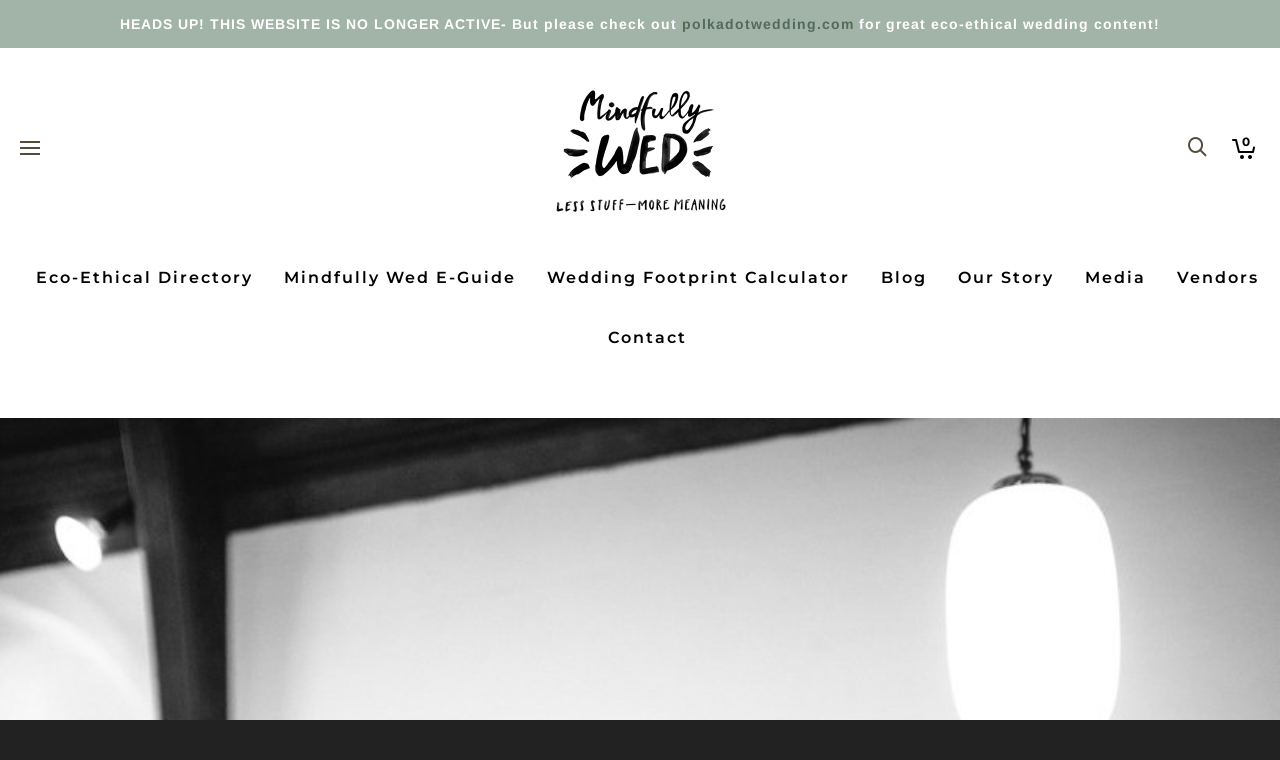

--- FILE ---
content_type: text/html; charset=UTF-8
request_url: https://mindfullywed.com/kate-and-bjs-ethical-wedding-weddings-that-give-back/kb164-2/
body_size: 32045
content:
<!DOCTYPE html> <!--// OPEN HTML //--><html lang="en-US"> <!--// OPEN HEAD //--><head> <!-- Manually set render engine for Internet Explorer, prevent any plugin overrides --><meta http-equiv="X-UA-Compatible" content="IE=EmulateIE10"> <script>var et_site_url='https://mindfullywed.com';var et_post_id='596';function et_core_page_resource_fallback(a,b){"undefined"===typeof b&&(b=a.sheet.cssRules&&0===a.sheet.cssRules.length);b&&(a.onerror=null,a.onload=null,a.href?a.href=et_site_url+"/?et_core_page_resource="+a.id+et_post_id:a.src&&(a.src=et_site_url+"/?et_core_page_resource="+a.id+et_post_id))} </script> <!--// SITE META //--><meta charset="UTF-8"/><meta name="viewport" content="width=device-width, initial-scale=1.0, maximum-scale=1"/> <!--// PINGBACK & FAVICON //--><link rel="pingback" href="https://mindfullywed.com/xmlrpc.php"/> <script>function spbImageResizer_writeCookie(){the_cookie=document.cookie,the_cookie&&window.devicePixelRatio>=2&&(the_cookie="spb_image_resizer_pixel_ratio="+window.devicePixelRatio+";"+the_cookie,document.cookie=the_cookie)}spbImageResizer_writeCookie();</script> <script>function writeCookie(){the_cookie=document.cookie,the_cookie&&window.devicePixelRatio>=2&&(the_cookie="pixel_ratio="+window.devicePixelRatio+";"+the_cookie,document.cookie=the_cookie)}writeCookie();</script><meta name='robots' content='index, follow, max-image-preview:large, max-snippet:-1, max-video-preview:-1' /> <!-- This site is optimized with the Yoast SEO Premium plugin v21.5 (Yoast SEO v23.2) - https://yoast.com/wordpress/plugins/seo/ --><title>KB164-2 | Mindfully Wed (Less Stuff, More Meaning)</title><link rel="preconnect" href="https://fonts.gstatic.com/" crossorigin/><link rel="preconnect" href="https://fonts.googleapis.com"/><style type="text/css">@font-face {
 font-family: 'Arimo';
 font-style: italic;
 font-weight: 400;
 font-display: swap;
 src: url(https://fonts.gstatic.com/s/arimo/v34/P5sdzZCDf9_T_10c3i9MeUcyat4iJY-ERCrDfQM.ttf) format('truetype');
}
@font-face {
 font-family: 'Arimo';
 font-style: italic;
 font-weight: 500;
 font-display: swap;
 src: url(https://fonts.gstatic.com/s/arimo/v34/P5sdzZCDf9_T_10c3i9MeUcyat4iJY-2RCrDfQM.ttf) format('truetype');
}
@font-face {
 font-family: 'Arimo';
 font-style: italic;
 font-weight: 600;
 font-display: swap;
 src: url(https://fonts.gstatic.com/s/arimo/v34/P5sdzZCDf9_T_10c3i9MeUcyat4iJY9aQyrDfQM.ttf) format('truetype');
}
@font-face {
 font-family: 'Arimo';
 font-style: italic;
 font-weight: 700;
 font-display: swap;
 src: url(https://fonts.gstatic.com/s/arimo/v34/P5sdzZCDf9_T_10c3i9MeUcyat4iJY9jQyrDfQM.ttf) format('truetype');
}
@font-face {
 font-family: 'Arimo';
 font-style: normal;
 font-weight: 400;
 font-display: swap;
 src: url(https://fonts.gstatic.com/s/arimo/v34/P5sfzZCDf9_T_3cV7NCUECyoxNk37cxcABrE.ttf) format('truetype');
}
@font-face {
 font-family: 'Arimo';
 font-style: normal;
 font-weight: 500;
 font-display: swap;
 src: url(https://fonts.gstatic.com/s/arimo/v34/P5sfzZCDf9_T_3cV7NCUECyoxNk338xcABrE.ttf) format('truetype');
}
@font-face {
 font-family: 'Arimo';
 font-style: normal;
 font-weight: 600;
 font-display: swap;
 src: url(https://fonts.gstatic.com/s/arimo/v34/P5sfzZCDf9_T_3cV7NCUECyoxNk3M8tcABrE.ttf) format('truetype');
}
@font-face {
 font-family: 'Arimo';
 font-style: normal;
 font-weight: 700;
 font-display: swap;
 src: url(https://fonts.gstatic.com/s/arimo/v34/P5sfzZCDf9_T_3cV7NCUECyoxNk3CstcABrE.ttf) format('truetype');
}
@font-face {
 font-family: 'Lato';
 font-style: italic;
 font-weight: 100;
 font-display: swap;
 src: url(https://fonts.gstatic.com/s/lato/v24/S6u-w4BMUTPHjxsIPx-oPCc.ttf) format('truetype');
}
@font-face {
 font-family: 'Lato';
 font-style: italic;
 font-weight: 300;
 font-display: swap;
 src: url(https://fonts.gstatic.com/s/lato/v24/S6u_w4BMUTPHjxsI9w2_Gwfo.ttf) format('truetype');
}
@font-face {
 font-family: 'Lato';
 font-style: italic;
 font-weight: 400;
 font-display: swap;
 src: url(https://fonts.gstatic.com/s/lato/v24/S6u8w4BMUTPHjxsAXC-v.ttf) format('truetype');
}
@font-face {
 font-family: 'Lato';
 font-style: italic;
 font-weight: 700;
 font-display: swap;
 src: url(https://fonts.gstatic.com/s/lato/v24/S6u_w4BMUTPHjxsI5wq_Gwfo.ttf) format('truetype');
}
@font-face {
 font-family: 'Lato';
 font-style: italic;
 font-weight: 900;
 font-display: swap;
 src: url(https://fonts.gstatic.com/s/lato/v24/S6u_w4BMUTPHjxsI3wi_Gwfo.ttf) format('truetype');
}
@font-face {
 font-family: 'Lato';
 font-style: normal;
 font-weight: 100;
 font-display: swap;
 src: url(https://fonts.gstatic.com/s/lato/v24/S6u8w4BMUTPHh30AXC-v.ttf) format('truetype');
}
@font-face {
 font-family: 'Lato';
 font-style: normal;
 font-weight: 300;
 font-display: swap;
 src: url(https://fonts.gstatic.com/s/lato/v24/S6u9w4BMUTPHh7USSwiPHA.ttf) format('truetype');
}
@font-face {
 font-family: 'Lato';
 font-style: normal;
 font-weight: 400;
 font-display: swap;
 src: url(https://fonts.gstatic.com/s/lato/v24/S6uyw4BMUTPHjx4wWw.ttf) format('truetype');
}
@font-face {
 font-family: 'Lato';
 font-style: normal;
 font-weight: 700;
 font-display: swap;
 src: url(https://fonts.gstatic.com/s/lato/v24/S6u9w4BMUTPHh6UVSwiPHA.ttf) format('truetype');
}
@font-face {
 font-family: 'Lato';
 font-style: normal;
 font-weight: 900;
 font-display: swap;
 src: url(https://fonts.gstatic.com/s/lato/v24/S6u9w4BMUTPHh50XSwiPHA.ttf) format('truetype');
}
@font-face {
 font-family: 'Montserrat';
 font-style: italic;
 font-weight: 100;
 font-display: swap;
 src: url(https://fonts.gstatic.com/s/montserrat/v30/JTUFjIg1_i6t8kCHKm459Wx7xQYXK0vOoz6jq6R8WXh0ow.ttf) format('truetype');
}
@font-face {
 font-family: 'Montserrat';
 font-style: italic;
 font-weight: 200;
 font-display: swap;
 src: url(https://fonts.gstatic.com/s/montserrat/v30/JTUFjIg1_i6t8kCHKm459Wx7xQYXK0vOoz6jqyR9WXh0ow.ttf) format('truetype');
}
@font-face {
 font-family: 'Montserrat';
 font-style: italic;
 font-weight: 300;
 font-display: swap;
 src: url(https://fonts.gstatic.com/s/montserrat/v30/JTUFjIg1_i6t8kCHKm459Wx7xQYXK0vOoz6jq_p9WXh0ow.ttf) format('truetype');
}
@font-face {
 font-family: 'Montserrat';
 font-style: italic;
 font-weight: 400;
 font-display: swap;
 src: url(https://fonts.gstatic.com/s/montserrat/v30/JTUFjIg1_i6t8kCHKm459Wx7xQYXK0vOoz6jq6R9WXh0ow.ttf) format('truetype');
}
@font-face {
 font-family: 'Montserrat';
 font-style: italic;
 font-weight: 500;
 font-display: swap;
 src: url(https://fonts.gstatic.com/s/montserrat/v30/JTUFjIg1_i6t8kCHKm459Wx7xQYXK0vOoz6jq5Z9WXh0ow.ttf) format('truetype');
}
@font-face {
 font-family: 'Montserrat';
 font-style: italic;
 font-weight: 600;
 font-display: swap;
 src: url(https://fonts.gstatic.com/s/montserrat/v30/JTUFjIg1_i6t8kCHKm459Wx7xQYXK0vOoz6jq3p6WXh0ow.ttf) format('truetype');
}
@font-face {
 font-family: 'Montserrat';
 font-style: italic;
 font-weight: 700;
 font-display: swap;
 src: url(https://fonts.gstatic.com/s/montserrat/v30/JTUFjIg1_i6t8kCHKm459Wx7xQYXK0vOoz6jq0N6WXh0ow.ttf) format('truetype');
}
@font-face {
 font-family: 'Montserrat';
 font-style: italic;
 font-weight: 800;
 font-display: swap;
 src: url(https://fonts.gstatic.com/s/montserrat/v30/JTUFjIg1_i6t8kCHKm459Wx7xQYXK0vOoz6jqyR6WXh0ow.ttf) format('truetype');
}
@font-face {
 font-family: 'Montserrat';
 font-style: italic;
 font-weight: 900;
 font-display: swap;
 src: url(https://fonts.gstatic.com/s/montserrat/v30/JTUFjIg1_i6t8kCHKm459Wx7xQYXK0vOoz6jqw16WXh0ow.ttf) format('truetype');
}
@font-face {
 font-family: 'Montserrat';
 font-style: normal;
 font-weight: 100;
 font-display: swap;
 src: url(https://fonts.gstatic.com/s/montserrat/v30/JTUHjIg1_i6t8kCHKm4532VJOt5-QNFgpCtr6Xw5aX8.ttf) format('truetype');
}
@font-face {
 font-family: 'Montserrat';
 font-style: normal;
 font-weight: 200;
 font-display: swap;
 src: url(https://fonts.gstatic.com/s/montserrat/v30/JTUHjIg1_i6t8kCHKm4532VJOt5-QNFgpCvr6Hw5aX8.ttf) format('truetype');
}
@font-face {
 font-family: 'Montserrat';
 font-style: normal;
 font-weight: 300;
 font-display: swap;
 src: url(https://fonts.gstatic.com/s/montserrat/v30/JTUHjIg1_i6t8kCHKm4532VJOt5-QNFgpCs16Hw5aX8.ttf) format('truetype');
}
@font-face {
 font-family: 'Montserrat';
 font-style: normal;
 font-weight: 400;
 font-display: swap;
 src: url(https://fonts.gstatic.com/s/montserrat/v30/JTUHjIg1_i6t8kCHKm4532VJOt5-QNFgpCtr6Hw5aX8.ttf) format('truetype');
}
@font-face {
 font-family: 'Montserrat';
 font-style: normal;
 font-weight: 500;
 font-display: swap;
 src: url(https://fonts.gstatic.com/s/montserrat/v30/JTUHjIg1_i6t8kCHKm4532VJOt5-QNFgpCtZ6Hw5aX8.ttf) format('truetype');
}
@font-face {
 font-family: 'Montserrat';
 font-style: normal;
 font-weight: 600;
 font-display: swap;
 src: url(https://fonts.gstatic.com/s/montserrat/v30/JTUHjIg1_i6t8kCHKm4532VJOt5-QNFgpCu173w5aX8.ttf) format('truetype');
}
@font-face {
 font-family: 'Montserrat';
 font-style: normal;
 font-weight: 700;
 font-display: swap;
 src: url(https://fonts.gstatic.com/s/montserrat/v30/JTUHjIg1_i6t8kCHKm4532VJOt5-QNFgpCuM73w5aX8.ttf) format('truetype');
}
@font-face {
 font-family: 'Montserrat';
 font-style: normal;
 font-weight: 800;
 font-display: swap;
 src: url(https://fonts.gstatic.com/s/montserrat/v30/JTUHjIg1_i6t8kCHKm4532VJOt5-QNFgpCvr73w5aX8.ttf) format('truetype');
}
@font-face {
 font-family: 'Montserrat';
 font-style: normal;
 font-weight: 900;
 font-display: swap;
 src: url(https://fonts.gstatic.com/s/montserrat/v30/JTUHjIg1_i6t8kCHKm4532VJOt5-QNFgpCvC73w5aX8.ttf) format('truetype');
}
@font-face {
 font-family: 'Open Sans';
 font-style: normal;
 font-weight: 400;
 font-stretch: normal;
 font-display: swap;
 src: url(https://fonts.gstatic.com/s/opensans/v43/memSYaGs126MiZpBA-UvWbX2vVnXBbObj2OVZyOOSr4dVJWUgsjZ0B4gaVc.ttf) format('truetype');
}
@font-face {
 font-family: 'Open Sans';
 font-style: normal;
 font-weight: 700;
 font-stretch: normal;
 font-display: swap;
 src: url(https://fonts.gstatic.com/s/opensans/v43/memSYaGs126MiZpBA-UvWbX2vVnXBbObj2OVZyOOSr4dVJWUgsg-1x4gaVc.ttf) format('truetype');
} </style><link rel="canonical" href="https://mindfullywed.com/kate-and-bjs-ethical-wedding-weddings-that-give-back/kb164-2/" /><meta property="og:locale" content="en_US" /><meta property="og:type" content="article" /><meta property="og:title" content="KB164-2 | Mindfully Wed (Less Stuff, More Meaning)" /><meta property="og:url" content="https://mindfullywed.com/kate-and-bjs-ethical-wedding-weddings-that-give-back/kb164-2/" /><meta property="og:site_name" content="Mindfully Wed (Less Stuff, More Meaning)" /><meta property="article:publisher" content="https://www.facebook.com/lessstuffmoremeaning" /><meta property="og:image" content="https://mindfullywed.com/kate-and-bjs-ethical-wedding-weddings-that-give-back/kb164-2" /><meta property="og:image:width" content="820" /><meta property="og:image:height" content="1230" /><meta property="og:image:type" content="image/jpeg" /><meta name="twitter:card" content="summary_large_image" /> <script type="application/ld+json" class="yoast-schema-graph">{"@context":"https://schema.org","@graph":[{"@type":"WebPage","@id":"https://mindfullywed.com/kate-and-bjs-ethical-wedding-weddings-that-give-back/kb164-2/","url":"https://mindfullywed.com/kate-and-bjs-ethical-wedding-weddings-that-give-back/kb164-2/","name":"KB164-2 | Mindfully Wed (Less Stuff, More Meaning)","isPartOf":{"@id":"https://mindfullywed.com/#website"},"primaryImageOfPage":{"@id":"https://mindfullywed.com/kate-and-bjs-ethical-wedding-weddings-that-give-back/kb164-2/#primaryimage"},"image":{"@id":"https://mindfullywed.com/kate-and-bjs-ethical-wedding-weddings-that-give-back/kb164-2/#primaryimage"},"thumbnailUrl":"https://mindfullywed.com/wp-content/uploads/2016/04/KB164-2.jpg","datePublished":"2016-04-27T04:37:28+00:00","dateModified":"2016-04-27T04:37:28+00:00","breadcrumb":{"@id":"https://mindfullywed.com/kate-and-bjs-ethical-wedding-weddings-that-give-back/kb164-2/#breadcrumb"},"inLanguage":"en-US","potentialAction":[{"@type":"ReadAction","target":["https://mindfullywed.com/kate-and-bjs-ethical-wedding-weddings-that-give-back/kb164-2/"]}]},{"@type":"ImageObject","inLanguage":"en-US","@id":"https://mindfullywed.com/kate-and-bjs-ethical-wedding-weddings-that-give-back/kb164-2/#primaryimage","url":"https://mindfullywed.com/wp-content/uploads/2016/04/KB164-2.jpg","contentUrl":"https://mindfullywed.com/wp-content/uploads/2016/04/KB164-2.jpg","width":820,"height":1230},{"@type":"BreadcrumbList","@id":"https://mindfullywed.com/kate-and-bjs-ethical-wedding-weddings-that-give-back/kb164-2/#breadcrumb","itemListElement":[{"@type":"ListItem","position":1,"name":"Home","item":"https://mindfullywed.com/"},{"@type":"ListItem","position":2,"name":"Kate and BJ&#8217;s ethical wedding, Weddings that give back","item":"https://mindfullywed.com/kate-and-bjs-ethical-wedding-weddings-that-give-back/"},{"@type":"ListItem","position":3,"name":"KB164-2"}]},{"@type":"WebSite","@id":"https://mindfullywed.com/#website","url":"https://mindfullywed.com/","name":"Mindfully Wed (Less Stuff, More Meaning)","description":"Australian Eco-Ethical Wedding Inspiration and Education","publisher":{"@id":"https://mindfullywed.com/#organization"},"alternateName":"Mindfully Wed","potentialAction":[{"@type":"SearchAction","target":{"@type":"EntryPoint","urlTemplate":"https://mindfullywed.com/?s={search_term_string}"},"query-input":"required name=search_term_string"}],"inLanguage":"en-US"},{"@type":"Organization","@id":"https://mindfullywed.com/#organization","name":"Mindfully Wed","url":"https://mindfullywed.com/","logo":{"@type":"ImageObject","inLanguage":"en-US","@id":"https://mindfullywed.com/#/schema/logo/image/","url":"https://mindfullywed.com/wp-content/uploads/2022/11/MINDFULLY-WED-Less-Stuff-More-Meaning.png","contentUrl":"https://mindfullywed.com/wp-content/uploads/2022/11/MINDFULLY-WED-Less-Stuff-More-Meaning.png","width":400,"height":400,"caption":"Mindfully Wed"},"image":{"@id":"https://mindfullywed.com/#/schema/logo/image/"},"sameAs":["https://www.facebook.com/lessstuffmoremeaning","https://www.instagram.com/less_stuff_more_meaning/","https://www.pinterest.com/lessstuffmoremeaning"]}]}</script> <!-- / Yoast SEO Premium plugin. --><link rel='dns-prefetch' href='//www.googletagmanager.com' /><link rel='dns-prefetch' href='//www.google.com' /><link rel='dns-prefetch' href='//maps.google.com' /><link rel='dns-prefetch' href='//platform-api.sharethis.com' /><link rel='dns-prefetch' href='//maxcdn.bootstrapcdn.com' /><link rel='dns-prefetch' href='//fonts.googleapis.com' /><link rel='preconnect' href='https://fonts.gstatic.com' crossorigin /><link rel="alternate" type="application/rss+xml" title="Mindfully Wed (Less Stuff, More Meaning) &raquo; Feed" href="https://mindfullywed.com/feed/" /><link rel="alternate" type="application/rss+xml" title="Mindfully Wed (Less Stuff, More Meaning) &raquo; Comments Feed" href="https://mindfullywed.com/comments/feed/" /> <script type="text/javascript"> /* <![CDATA[ */
window._wpemojiSettings = {"baseUrl":"https:\/\/s.w.org\/images\/core\/emoji\/14.0.0\/72x72\/","ext":".png","svgUrl":"https:\/\/s.w.org\/images\/core\/emoji\/14.0.0\/svg\/","svgExt":".svg","source":{"concatemoji":"https:\/\/mindfullywed.com\/wp-includes\/js\/wp-emoji-release.min.js?ver=6.4.7"}};
/*! This file is auto-generated */
!function(i,n){var o,s,e;function c(e){try{var t={supportTests:e,timestamp:(new Date).valueOf()};sessionStorage.setItem(o,JSON.stringify(t))}catch(e){}}function p(e,t,n){e.clearRect(0,0,e.canvas.width,e.canvas.height),e.fillText(t,0,0);var t=new Uint32Array(e.getImageData(0,0,e.canvas.width,e.canvas.height).data),r=(e.clearRect(0,0,e.canvas.width,e.canvas.height),e.fillText(n,0,0),new Uint32Array(e.getImageData(0,0,e.canvas.width,e.canvas.height).data));return t.every(function(e,t){return e===r[t]})}function u(e,t,n){switch(t){case"flag":return n(e,"\ud83c\udff3\ufe0f\u200d\u26a7\ufe0f","\ud83c\udff3\ufe0f\u200b\u26a7\ufe0f")?!1:!n(e,"\ud83c\uddfa\ud83c\uddf3","\ud83c\uddfa\u200b\ud83c\uddf3")&&!n(e,"\ud83c\udff4\udb40\udc67\udb40\udc62\udb40\udc65\udb40\udc6e\udb40\udc67\udb40\udc7f","\ud83c\udff4\u200b\udb40\udc67\u200b\udb40\udc62\u200b\udb40\udc65\u200b\udb40\udc6e\u200b\udb40\udc67\u200b\udb40\udc7f");case"emoji":return!n(e,"\ud83e\udef1\ud83c\udffb\u200d\ud83e\udef2\ud83c\udfff","\ud83e\udef1\ud83c\udffb\u200b\ud83e\udef2\ud83c\udfff")}return!1}function f(e,t,n){var r="undefined"!=typeof WorkerGlobalScope&&self instanceof WorkerGlobalScope?new OffscreenCanvas(300,150):i.createElement("canvas"),a=r.getContext("2d",{willReadFrequently:!0}),o=(a.textBaseline="top",a.font="600 32px Arial",{});return e.forEach(function(e){o[e]=t(a,e,n)}),o}function t(e){var t=i.createElement("script");t.src=e,t.defer=!0,i.head.appendChild(t)}"undefined"!=typeof Promise&&(o="wpEmojiSettingsSupports",s=["flag","emoji"],n.supports={everything:!0,everythingExceptFlag:!0},e=new Promise(function(e){i.addEventListener("DOMContentLoaded",e,{once:!0})}),new Promise(function(t){var n=function(){try{var e=JSON.parse(sessionStorage.getItem(o));if("object"==typeof e&&"number"==typeof e.timestamp&&(new Date).valueOf()<e.timestamp+604800&&"object"==typeof e.supportTests)return e.supportTests}catch(e){}return null}();if(!n){if("undefined"!=typeof Worker&&"undefined"!=typeof OffscreenCanvas&&"undefined"!=typeof URL&&URL.createObjectURL&&"undefined"!=typeof Blob)try{var e="postMessage("+f.toString()+"("+[JSON.stringify(s),u.toString(),p.toString()].join(",")+"));",r=new Blob([e],{type:"text/javascript"}),a=new Worker(URL.createObjectURL(r),{name:"wpTestEmojiSupports"});return void(a.onmessage=function(e){c(n=e.data),a.terminate(),t(n)})}catch(e){}c(n=f(s,u,p))}t(n)}).then(function(e){for(var t in e)n.supports[t]=e[t],n.supports.everything=n.supports.everything&&n.supports[t],"flag"!==t&&(n.supports.everythingExceptFlag=n.supports.everythingExceptFlag&&n.supports[t]);n.supports.everythingExceptFlag=n.supports.everythingExceptFlag&&!n.supports.flag,n.DOMReady=!1,n.readyCallback=function(){n.DOMReady=!0}}).then(function(){return e}).then(function(){var e;n.supports.everything||(n.readyCallback(),(e=n.source||{}).concatemoji?t(e.concatemoji):e.wpemoji&&e.twemoji&&(t(e.twemoji),t(e.wpemoji)))}))}((window,document),window._wpemojiSettings);
/* ]]> */ </script><link rel='stylesheet' id='wc-blocks-integration-css' href='https://mindfullywed.com/wp-content/plugins/woocommerce-subscriptions/vendor/woocommerce/subscriptions-core/build/index.css?ver=6.5.0' type='text/css' media='all' /><link rel='stylesheet' id='sbr_styles-css' href='https://mindfullywed.com/wp-content/plugins/reviews-feed/assets/css/sbr-styles.css?ver=1.1.2' type='text/css' media='all' /><link rel='stylesheet' id='sbi_styles-css' href='https://mindfullywed.com/wp-content/plugins/instagram-feed/css/sbi-styles.min.css?ver=6.10.0' type='text/css' media='all' /> <style id='wp-emoji-styles-inline-css' type='text/css'> img.wp-smiley, img.emoji {
 display: inline !important;
 border: none !important;
 box-shadow: none !important;
 height: 1em !important;
 width: 1em !important;
 margin: 0 0.07em !important;
 vertical-align: -0.1em !important;
 background: none !important;
 padding: 0 !important;
 } </style><link rel='stylesheet' id='wp-block-library-css' href='https://mindfullywed.com/wp-includes/css/dist/block-library/style.min.css?ver=6.4.7' type='text/css' media='all' /> <style id='classic-theme-styles-inline-css' type='text/css'> /*! This file is auto-generated */
.wp-block-button__link{color:#fff;background-color:#32373c;border-radius:9999px;box-shadow:none;text-decoration:none;padding:calc(.667em + 2px) calc(1.333em + 2px);font-size:1.125em}.wp-block-file__button{background:#32373c;color:#fff;text-decoration:none} </style> <style id='global-styles-inline-css' type='text/css'> body{--wp--preset--color--black: #000000;--wp--preset--color--cyan-bluish-gray: #abb8c3;--wp--preset--color--white: #ffffff;--wp--preset--color--pale-pink: #f78da7;--wp--preset--color--vivid-red: #cf2e2e;--wp--preset--color--luminous-vivid-orange: #ff6900;--wp--preset--color--luminous-vivid-amber: #fcb900;--wp--preset--color--light-green-cyan: #7bdcb5;--wp--preset--color--vivid-green-cyan: #00d084;--wp--preset--color--pale-cyan-blue: #8ed1fc;--wp--preset--color--vivid-cyan-blue: #0693e3;--wp--preset--color--vivid-purple: #9b51e0;--wp--preset--gradient--vivid-cyan-blue-to-vivid-purple: linear-gradient(135deg,rgba(6,147,227,1) 0%,rgb(155,81,224) 100%);--wp--preset--gradient--light-green-cyan-to-vivid-green-cyan: linear-gradient(135deg,rgb(122,220,180) 0%,rgb(0,208,130) 100%);--wp--preset--gradient--luminous-vivid-amber-to-luminous-vivid-orange: linear-gradient(135deg,rgba(252,185,0,1) 0%,rgba(255,105,0,1) 100%);--wp--preset--gradient--luminous-vivid-orange-to-vivid-red: linear-gradient(135deg,rgba(255,105,0,1) 0%,rgb(207,46,46) 100%);--wp--preset--gradient--very-light-gray-to-cyan-bluish-gray: linear-gradient(135deg,rgb(238,238,238) 0%,rgb(169,184,195) 100%);--wp--preset--gradient--cool-to-warm-spectrum: linear-gradient(135deg,rgb(74,234,220) 0%,rgb(151,120,209) 20%,rgb(207,42,186) 40%,rgb(238,44,130) 60%,rgb(251,105,98) 80%,rgb(254,248,76) 100%);--wp--preset--gradient--blush-light-purple: linear-gradient(135deg,rgb(255,206,236) 0%,rgb(152,150,240) 100%);--wp--preset--gradient--blush-bordeaux: linear-gradient(135deg,rgb(254,205,165) 0%,rgb(254,45,45) 50%,rgb(107,0,62) 100%);--wp--preset--gradient--luminous-dusk: linear-gradient(135deg,rgb(255,203,112) 0%,rgb(199,81,192) 50%,rgb(65,88,208) 100%);--wp--preset--gradient--pale-ocean: linear-gradient(135deg,rgb(255,245,203) 0%,rgb(182,227,212) 50%,rgb(51,167,181) 100%);--wp--preset--gradient--electric-grass: linear-gradient(135deg,rgb(202,248,128) 0%,rgb(113,206,126) 100%);--wp--preset--gradient--midnight: linear-gradient(135deg,rgb(2,3,129) 0%,rgb(40,116,252) 100%);--wp--preset--font-size--small: 13px;--wp--preset--font-size--medium: 20px;--wp--preset--font-size--large: 36px;--wp--preset--font-size--x-large: 42px;--wp--preset--spacing--20: 0.44rem;--wp--preset--spacing--30: 0.67rem;--wp--preset--spacing--40: 1rem;--wp--preset--spacing--50: 1.5rem;--wp--preset--spacing--60: 2.25rem;--wp--preset--spacing--70: 3.38rem;--wp--preset--spacing--80: 5.06rem;--wp--preset--shadow--natural: 6px 6px 9px rgba(0, 0, 0, 0.2);--wp--preset--shadow--deep: 12px 12px 50px rgba(0, 0, 0, 0.4);--wp--preset--shadow--sharp: 6px 6px 0px rgba(0, 0, 0, 0.2);--wp--preset--shadow--outlined: 6px 6px 0px -3px rgba(255, 255, 255, 1), 6px 6px rgba(0, 0, 0, 1);--wp--preset--shadow--crisp: 6px 6px 0px rgba(0, 0, 0, 1);}:where(.is-layout-flex){gap: 0.5em;}:where(.is-layout-grid){gap: 0.5em;}body .is-layout-flow > .alignleft{float: left;margin-inline-start: 0;margin-inline-end: 2em;}body .is-layout-flow > .alignright{float: right;margin-inline-start: 2em;margin-inline-end: 0;}body .is-layout-flow > .aligncenter{margin-left: auto !important;margin-right: auto !important;}body .is-layout-constrained > .alignleft{float: left;margin-inline-start: 0;margin-inline-end: 2em;}body .is-layout-constrained > .alignright{float: right;margin-inline-start: 2em;margin-inline-end: 0;}body .is-layout-constrained > .aligncenter{margin-left: auto !important;margin-right: auto !important;}body .is-layout-constrained > :where(:not(.alignleft):not(.alignright):not(.alignfull)){max-width: var(--wp--style--global--content-size);margin-left: auto !important;margin-right: auto !important;}body .is-layout-constrained > .alignwide{max-width: var(--wp--style--global--wide-size);}body .is-layout-flex{display: flex;}body .is-layout-flex{flex-wrap: wrap;align-items: center;}body .is-layout-flex > *{margin: 0;}body .is-layout-grid{display: grid;}body .is-layout-grid > *{margin: 0;}:where(.wp-block-columns.is-layout-flex){gap: 2em;}:where(.wp-block-columns.is-layout-grid){gap: 2em;}:where(.wp-block-post-template.is-layout-flex){gap: 1.25em;}:where(.wp-block-post-template.is-layout-grid){gap: 1.25em;}.has-black-color{color: var(--wp--preset--color--black) !important;}.has-cyan-bluish-gray-color{color: var(--wp--preset--color--cyan-bluish-gray) !important;}.has-white-color{color: var(--wp--preset--color--white) !important;}.has-pale-pink-color{color: var(--wp--preset--color--pale-pink) !important;}.has-vivid-red-color{color: var(--wp--preset--color--vivid-red) !important;}.has-luminous-vivid-orange-color{color: var(--wp--preset--color--luminous-vivid-orange) !important;}.has-luminous-vivid-amber-color{color: var(--wp--preset--color--luminous-vivid-amber) !important;}.has-light-green-cyan-color{color: var(--wp--preset--color--light-green-cyan) !important;}.has-vivid-green-cyan-color{color: var(--wp--preset--color--vivid-green-cyan) !important;}.has-pale-cyan-blue-color{color: var(--wp--preset--color--pale-cyan-blue) !important;}.has-vivid-cyan-blue-color{color: var(--wp--preset--color--vivid-cyan-blue) !important;}.has-vivid-purple-color{color: var(--wp--preset--color--vivid-purple) !important;}.has-black-background-color{background-color: var(--wp--preset--color--black) !important;}.has-cyan-bluish-gray-background-color{background-color: var(--wp--preset--color--cyan-bluish-gray) !important;}.has-white-background-color{background-color: var(--wp--preset--color--white) !important;}.has-pale-pink-background-color{background-color: var(--wp--preset--color--pale-pink) !important;}.has-vivid-red-background-color{background-color: var(--wp--preset--color--vivid-red) !important;}.has-luminous-vivid-orange-background-color{background-color: var(--wp--preset--color--luminous-vivid-orange) !important;}.has-luminous-vivid-amber-background-color{background-color: var(--wp--preset--color--luminous-vivid-amber) !important;}.has-light-green-cyan-background-color{background-color: var(--wp--preset--color--light-green-cyan) !important;}.has-vivid-green-cyan-background-color{background-color: var(--wp--preset--color--vivid-green-cyan) !important;}.has-pale-cyan-blue-background-color{background-color: var(--wp--preset--color--pale-cyan-blue) !important;}.has-vivid-cyan-blue-background-color{background-color: var(--wp--preset--color--vivid-cyan-blue) !important;}.has-vivid-purple-background-color{background-color: var(--wp--preset--color--vivid-purple) !important;}.has-black-border-color{border-color: var(--wp--preset--color--black) !important;}.has-cyan-bluish-gray-border-color{border-color: var(--wp--preset--color--cyan-bluish-gray) !important;}.has-white-border-color{border-color: var(--wp--preset--color--white) !important;}.has-pale-pink-border-color{border-color: var(--wp--preset--color--pale-pink) !important;}.has-vivid-red-border-color{border-color: var(--wp--preset--color--vivid-red) !important;}.has-luminous-vivid-orange-border-color{border-color: var(--wp--preset--color--luminous-vivid-orange) !important;}.has-luminous-vivid-amber-border-color{border-color: var(--wp--preset--color--luminous-vivid-amber) !important;}.has-light-green-cyan-border-color{border-color: var(--wp--preset--color--light-green-cyan) !important;}.has-vivid-green-cyan-border-color{border-color: var(--wp--preset--color--vivid-green-cyan) !important;}.has-pale-cyan-blue-border-color{border-color: var(--wp--preset--color--pale-cyan-blue) !important;}.has-vivid-cyan-blue-border-color{border-color: var(--wp--preset--color--vivid-cyan-blue) !important;}.has-vivid-purple-border-color{border-color: var(--wp--preset--color--vivid-purple) !important;}.has-vivid-cyan-blue-to-vivid-purple-gradient-background{background: var(--wp--preset--gradient--vivid-cyan-blue-to-vivid-purple) !important;}.has-light-green-cyan-to-vivid-green-cyan-gradient-background{background: var(--wp--preset--gradient--light-green-cyan-to-vivid-green-cyan) !important;}.has-luminous-vivid-amber-to-luminous-vivid-orange-gradient-background{background: var(--wp--preset--gradient--luminous-vivid-amber-to-luminous-vivid-orange) !important;}.has-luminous-vivid-orange-to-vivid-red-gradient-background{background: var(--wp--preset--gradient--luminous-vivid-orange-to-vivid-red) !important;}.has-very-light-gray-to-cyan-bluish-gray-gradient-background{background: var(--wp--preset--gradient--very-light-gray-to-cyan-bluish-gray) !important;}.has-cool-to-warm-spectrum-gradient-background{background: var(--wp--preset--gradient--cool-to-warm-spectrum) !important;}.has-blush-light-purple-gradient-background{background: var(--wp--preset--gradient--blush-light-purple) !important;}.has-blush-bordeaux-gradient-background{background: var(--wp--preset--gradient--blush-bordeaux) !important;}.has-luminous-dusk-gradient-background{background: var(--wp--preset--gradient--luminous-dusk) !important;}.has-pale-ocean-gradient-background{background: var(--wp--preset--gradient--pale-ocean) !important;}.has-electric-grass-gradient-background{background: var(--wp--preset--gradient--electric-grass) !important;}.has-midnight-gradient-background{background: var(--wp--preset--gradient--midnight) !important;}.has-small-font-size{font-size: var(--wp--preset--font-size--small) !important;}.has-medium-font-size{font-size: var(--wp--preset--font-size--medium) !important;}.has-large-font-size{font-size: var(--wp--preset--font-size--large) !important;}.has-x-large-font-size{font-size: var(--wp--preset--font-size--x-large) !important;}
.wp-block-navigation a:where(:not(.wp-element-button)){color: inherit;}
:where(.wp-block-post-template.is-layout-flex){gap: 1.25em;}:where(.wp-block-post-template.is-layout-grid){gap: 1.25em;}
:where(.wp-block-columns.is-layout-flex){gap: 2em;}:where(.wp-block-columns.is-layout-grid){gap: 2em;}
.wp-block-pullquote{font-size: 1.5em;line-height: 1.6;} </style><link rel='stylesheet' id='redux-extendify-styles-css' href='https://mindfullywed.com/wp-content/plugins/redux-framework/redux-core/assets/css/extendify-utilities.css?ver=4.4.10' type='text/css' media='all' /><link rel='stylesheet' id='ctf_styles-css' href='https://mindfullywed.com/wp-content/plugins/custom-twitter-feeds/css/ctf-styles.min.css?ver=2.2.2' type='text/css' media='all' /><link rel='stylesheet' id='simple-banner-style-css' href='https://mindfullywed.com/wp-content/plugins/simple-banner/simple-banner.css?ver=3.0.10' type='text/css' media='all' /><link rel='stylesheet' id='spb-frontend-css' href='https://mindfullywed.com/wp-content/plugins/swift-framework/includes/page-builder/frontend-assets/css/spb-styles.css' type='text/css' media='all' /><link rel='stylesheet' id='swift-slider-min-css' href='https://mindfullywed.com/wp-content/plugins/swift-framework/includes/swift-slider/assets/css/swift-slider.min.css' type='text/css' media='all' /><link rel='stylesheet' id='woocommerce-layout-css' href='https://mindfullywed.com/wp-content/plugins/woocommerce/assets/css/woocommerce-layout.css?ver=9.0.3' type='text/css' media='all' /><link rel='stylesheet' id='woocommerce-smallscreen-css' href='https://mindfullywed.com/wp-content/plugins/woocommerce/assets/css/woocommerce-smallscreen.css?ver=9.0.3' type='text/css' media='only screen and (max-width: 768px)' /><link rel='stylesheet' id='woocommerce-general-css' href='https://mindfullywed.com/wp-content/plugins/woocommerce/assets/css/woocommerce.css?ver=9.0.3' type='text/css' media='all' /> <style id='woocommerce-inline-inline-css' type='text/css'> .woocommerce form .form-row .required { visibility: visible; } </style><link rel='stylesheet' id='cff-css' href='https://mindfullywed.com/wp-content/plugins/custom-facebook-feed/assets/css/cff-style.min.css?ver=4.2.4' type='text/css' media='all' /><link rel='stylesheet' id='sb-font-awesome-css' href='https://maxcdn.bootstrapcdn.com/font-awesome/4.7.0/css/font-awesome.min.css?ver=6.4.7' type='text/css' media='all' /><link rel='stylesheet' id='et_monarch-css-css' href='https://mindfullywed.com/wp-content/plugins/monarch/css/style.css?ver=1.4.14' type='text/css' media='all' /><link rel='stylesheet' id='atelier-parent-style-css' href='https://mindfullywed.com/wp-content/themes/atelier/style.css?ver=6.4.7' type='text/css' media='all' /><link rel='stylesheet' id='bootstrap-css' href='https://mindfullywed.com/wp-content/themes/atelier/css/bootstrap.min.css?ver=3.3.5' type='text/css' media='all' /><link rel='stylesheet' id='font-awesome-v5-css' href='https://mindfullywed.com/wp-content/themes/atelier/css/font-awesome.min.css?ver=5.10.1' type='text/css' media='all' /><link rel='stylesheet' id='font-awesome-v4shims-css' href='https://mindfullywed.com/wp-content/themes/atelier/css/v4-shims.min.css' type='text/css' media='all' /><link rel='stylesheet' id='sf-main-css' href='https://mindfullywed.com/wp-content/themes/atelier/css/main.css' type='text/css' media='all' /><link rel='stylesheet' id='sf-woocommerce-css' href='https://mindfullywed.com/wp-content/themes/atelier/css/sf-woocommerce.css' type='text/css' media='all' /><link rel='stylesheet' id='sf-responsive-css' href='https://mindfullywed.com/wp-content/themes/atelier/css/responsive.css' type='text/css' media='all' /><link rel='stylesheet' id='atelier-style-css' href='https://mindfullywed.com/wp-content/themes/atelier-child/style.css' type='text/css' media='all' /><link rel='stylesheet' id='simple-social-icons-font-css' href='https://mindfullywed.com/wp-content/plugins/simple-social-icons/css/style.css?ver=4.0.0' type='text/css' media='all' /> <noscript></noscript><script type="text/javascript" id="google-analytics-opt-out-js-after"> /* <![CDATA[ */
 var gaProperty = 'G-E18Y7CNL8Y';
 var disableStr = 'ga-disable-' + gaProperty;
 if ( document.cookie.indexOf( disableStr + '=true' ) > -1 ) {
 window[disableStr] = true;
 }
 function gaOptout() {
 document.cookie = disableStr + '=true; expires=Thu, 31 Dec 2099 23:59:59 UTC; path=/';
 window[disableStr] = true;
 }
/* ]]> */ </script> <script type="text/javascript" async src="https://www.googletagmanager.com/gtag/js?id=G-E18Y7CNL8Y" id="google-tag-manager-js"></script> <script type="text/javascript" id="google-tag-manager-js-after"> /* <![CDATA[ */
 window.dataLayer = window.dataLayer || [];
 function gtag(){dataLayer.push(arguments);}
 gtag('js', new Date());
 gtag('set', 'developer_id.dOGY3NW', true);
 gtag('config', 'G-E18Y7CNL8Y', {
 'allow_google_signals': true,
 'link_attribution': false,
 'anonymize_ip': true,
 'linker':{
 'domains': [],
 'allow_incoming': false,
 },
 'custom_map': {
 'dimension1': 'logged_in'
 },
 'logged_in': 'no'
 } ); 
/* ]]> */ </script> <script type="text/javascript" src="https://mindfullywed.com/wp-includes/js/jquery/jquery.min.js?ver=3.7.1" id="jquery-core-js"></script> <script type="text/javascript" src="https://mindfullywed.com/wp-includes/js/jquery/jquery-migrate.min.js?ver=3.4.1" id="jquery-migrate-js"></script> <script type="text/javascript" src="https://mindfullywed.com/wp-content/plugins/recaptcha-woo/js/rcfwc.js?ver=1.0" id="rcfwc-js-js" defer="defer" data-wp-strategy="defer"></script> <script type="text/javascript" src="https://www.google.com/recaptcha/api.js?explicit&amp;hl=en_US" id="recaptcha-js" defer="defer" data-wp-strategy="defer"></script> <script type="text/javascript" id="simple-banner-script-js-before"> /* <![CDATA[ */
const simpleBannerScriptParams = {"pro_version_enabled":"","debug_mode":"","id":596,"version":"3.0.10","banner_params":[{"hide_simple_banner":"no","simple_banner_prepend_element":"body","simple_banner_position":"","header_margin":"","header_padding":"","wp_body_open_enabled":"","wp_body_open":true,"simple_banner_z_index":"","simple_banner_text":"HEADS UP! THIS WEBSITE IS NO LONGER ACTIVE- But please check out <a href=\"http:\/\/www.polkadotwedding.com\">polkadotwedding.com<\/a> for great eco-ethical wedding content!","disabled_on_current_page":false,"disabled_pages_array":[],"is_current_page_a_post":false,"disabled_on_posts":"","simple_banner_disabled_page_paths":"","simple_banner_font_size":"","simple_banner_color":"#a2b4a8","simple_banner_text_color":"","simple_banner_link_color":"#546957","simple_banner_close_color":"","simple_banner_custom_css":"","simple_banner_scrolling_custom_css":"","simple_banner_text_custom_css":"","simple_banner_button_css":"","site_custom_css":"","keep_site_custom_css":"","site_custom_js":"","keep_site_custom_js":"","close_button_enabled":"","close_button_expiration":"","close_button_cookie_set":false,"current_date":{"date":"2026-01-17 12:17:13.303206","timezone_type":3,"timezone":"UTC"},"start_date":{"date":"2026-01-17 12:17:13.303212","timezone_type":3,"timezone":"UTC"},"end_date":{"date":"2026-01-17 12:17:13.303214","timezone_type":3,"timezone":"UTC"},"simple_banner_start_after_date":"","simple_banner_remove_after_date":"","simple_banner_insert_inside_element":""}]}
/* ]]> */ </script> <script type="text/javascript" src="https://mindfullywed.com/wp-content/plugins/simple-banner/simple-banner.js?ver=3.0.10" id="simple-banner-script-js"></script> <script type="text/javascript" src="https://mindfullywed.com/wp-content/plugins/swift-framework/public/js/lib/imagesloaded.pkgd.min.js" id="imagesLoaded-js"></script> <script type="text/javascript" src="https://mindfullywed.com/wp-content/plugins/swift-framework/public/js/lib/jquery.viewports.min.js" id="jquery-viewports-js"></script> <script type="text/javascript" src="https://mindfullywed.com/wp-content/plugins/woocommerce/assets/js/jquery-blockui/jquery.blockUI.min.js?ver=2.7.0-wc.9.0.3" id="jquery-blockui-js" data-wp-strategy="defer"></script> <script type="text/javascript" id="wc-add-to-cart-js-extra"> /* <![CDATA[ */
var wc_add_to_cart_params = {"ajax_url":"\/wp-admin\/admin-ajax.php","wc_ajax_url":"\/?wc-ajax=%%endpoint%%","i18n_view_cart":"View cart","cart_url":"https:\/\/mindfullywed.com\/cart\/","is_cart":"","cart_redirect_after_add":"yes"};
/* ]]> */ </script> <script type="text/javascript" src="https://mindfullywed.com/wp-content/plugins/woocommerce/assets/js/frontend/add-to-cart.min.js?ver=9.0.3" id="wc-add-to-cart-js" defer="defer" data-wp-strategy="defer"></script> <script type="text/javascript" src="https://mindfullywed.com/wp-content/plugins/woocommerce/assets/js/js-cookie/js.cookie.min.js?ver=2.1.4-wc.9.0.3" id="js-cookie-js" data-wp-strategy="defer"></script> <script type="text/javascript" src="//platform-api.sharethis.com/js/sharethis.js#source=googleanalytics-wordpress#product=ga&amp;property=59f965ac21b4740012cdecb1" id="googleanalytics-platform-sharethis-js"></script> <!-- Google tag (gtag.js) snippet added by Site Kit --> <!-- Google Analytics snippet added by Site Kit --> <script type="text/javascript" src="https://www.googletagmanager.com/gtag/js?id=GT-W62ZSQTZ" id="google_gtagjs-js" async></script> <script type="text/javascript" id="google_gtagjs-js-after"> /* <![CDATA[ */
window.dataLayer = window.dataLayer || [];function gtag(){dataLayer.push(arguments);}
gtag("set","linker",{"domains":["mindfullywed.com"]});
gtag("js", new Date());
gtag("set", "developer_id.dZTNiMT", true);
gtag("config", "GT-W62ZSQTZ");
 window._googlesitekit = window._googlesitekit || {}; window._googlesitekit.throttledEvents = []; window._googlesitekit.gtagEvent = (name, data) => { var key = JSON.stringify( { name, data } ); if ( !! window._googlesitekit.throttledEvents[ key ] ) { return; } window._googlesitekit.throttledEvents[ key ] = true; setTimeout( () => { delete window._googlesitekit.throttledEvents[ key ]; }, 5 ); gtag( "event", name, { ...data, event_source: "site-kit" } ); }; 
/* ]]> */ </script> <script type="text/javascript" id="wc-settings-dep-in-header-js-after"> /* <![CDATA[ */
console.warn( "Scripts that have a dependency on [wc-settings, wc-blocks-checkout] must be loaded in the footer, automatewoo-marketing-optin-editor-script was registered to load in the header, but has been switched to load in the footer instead. See https://github.com/woocommerce/woocommerce-gutenberg-products-block/pull/5059" );
/* ]]> */ </script><link rel="https://api.w.org/" href="https://mindfullywed.com/wp-json/" /><link rel="alternate" type="application/json" href="https://mindfullywed.com/wp-json/wp/v2/media/596" /><link rel="EditURI" type="application/rsd+xml" title="RSD" href="https://mindfullywed.com/xmlrpc.php?rsd" /><meta name="generator" content="WordPress 6.4.7" /><meta name="generator" content="WooCommerce 9.0.3" /><link rel='shortlink' href='https://mindfullywed.com/?p=596' /><link rel="alternate" type="application/json+oembed" href="https://mindfullywed.com/wp-json/oembed/1.0/embed?url=https%3A%2F%2Fmindfullywed.com%2Fkate-and-bjs-ethical-wedding-weddings-that-give-back%2Fkb164-2%2F" /><link rel="alternate" type="text/xml+oembed" href="https://mindfullywed.com/wp-json/oembed/1.0/embed?url=https%3A%2F%2Fmindfullywed.com%2Fkate-and-bjs-ethical-wedding-weddings-that-give-back%2Fkb164-2%2F&#038;format=xml" /><meta name="generator" content="Redux 4.4.10" /><meta name="generator" content="Site Kit by Google 1.159.0" /> <script type="text/javascript" async defer data-pin-color="red" 
 data-pin-hover="true" src="https://mindfullywed.com/wp-content/plugins/pinterest-pin-it-button-on-image-hover-and-post/js/pinit.js"></script> <style id="simple-banner-background-color" type="text/css">.simple-banner{background:#a2b4a8;}</style><style id="simple-banner-text-color" type="text/css">.simple-banner .simple-banner-text{color: #ffffff;}</style><style id="simple-banner-link-color" type="text/css">.simple-banner .simple-banner-text a{color:#546957;}</style><style id="simple-banner-z-index" type="text/css">.simple-banner{z-index: 99999;}</style><style id="simple-banner-site-custom-css-dummy" type="text/css"></style><script id="simple-banner-site-custom-js-dummy" type="text/javascript"></script> <script type="text/javascript"> var ajaxurl = 'https://mindfullywed.com/wp-admin/admin-ajax.php'; </script> <style type="text/css" id="et-social-custom-css"> </style><link rel="preload" href="https://mindfullywed.com/wp-content/plugins/monarch/core/admin/fonts/modules.ttf" as="font" crossorigin="anonymous"> <noscript><style>.woocommerce-product-gallery{ opacity: 1 !important; }</style></noscript> <style type="text/css">.recentcomments a{display:inline !important;padding:0 !important;margin:0 !important;}</style><style type="text/css"> @font-face {
 font-family: 'si-shop-three';
 src:url('https://mindfullywed.com/wp-content/themes/atelier/css/font/si-shop-three.eot?-7oeevn');
 src:url('https://mindfullywed.com/wp-content/themes/atelier/css/font/si-shop-three.eot?#iefix-7oeevn') format('embedded-opentype'),
 url('https://mindfullywed.com/wp-content/themes/atelier/css/font/si-shop-three.woff?-7oeevn') format('woff'),
 url('https://mindfullywed.com/wp-content/themes/atelier/css/font/si-shop-three.ttf?-7oeevn') format('truetype'),
 url('https://mindfullywed.com/wp-content/themes/atelier/css/font/si-shop-three.svg?-7oeevn#atelier') format('svg');
 font-weight: normal;
 font-style: normal;
 }
 .sf-icon-cart, .sf-icon-add-to-cart, .sf-icon-variable-options, .sf-icon-soldout {
 font-family: 'si-shop-three'!important;
 }
 .sf-icon-variable-options:before {
 content: '\e600';
 }
 .sf-icon-cart:before {
 content: '\e601';
 }
 .sf-icon-add-to-cart:before {
 content: '\e602';
 }
 .sf-icon-soldout:before {
 content: '\e603';
 }
 .shopping-bag-item > a > span.num-items {
 margin-top: -20px;
 right: 1px;
 }
 #mobile-menu ul li.shopping-bag-item > a span.num-items {
 right: 21px;
 }
 .mobile-header-opts > nav {
 vertical-align: 0;
 }
 ::selection, ::-moz-selection {background-color: #5a7155; color: #fff;}.accent-bg, .funded-bar .bar {background-color:#5a7155;}.accent {color:#5a7155;}span.highlighted, span.dropcap4, .loved-item:hover .loved-count, .flickr-widget li, .portfolio-grid li, figcaption .product-added, .woocommerce .widget_layered_nav ul li.chosen small.count, .woocommerce .widget_layered_nav_filters ul li a, .sticky-post-icon, .fw-video-close:hover {background-color: #5a7155!important; color: #ffffff!important;}a:hover, a:focus, #sidebar a:hover, .pagination-wrap a:hover, .carousel-nav a:hover, .portfolio-pagination div:hover > i, #footer a:hover, .beam-me-up a:hover span, .portfolio-item .portfolio-item-permalink, .read-more-link, .blog-item .read-more, .blog-item-details a:hover, .author-link, span.dropcap2, .spb_divider.go_to_top a, .item-link:hover, #header-translation p a, #breadcrumbs a:hover, .ui-widget-content a:hover, .yith-wcwl-add-button a:hover, #product-img-slider li a.zoom:hover, .woocommerce .star-rating span, #jckqv .woocommerce-product-rating .star-rating span:before, .article-body-wrap .share-links a:hover, ul.member-contact li a:hover, .bag-product a.remove:hover, .bag-product-title a:hover, #back-to-top:hover,  ul.member-contact li a:hover, .fw-video-link-image:hover i, .ajax-search-results .all-results:hover, .search-result h5 a:hover .ui-state-default a:hover, .fw-video-link-icon:hover {color: #5a7155;}.carousel-wrap > a:hover,  .woocommerce p.stars a.active:after,  .woocommerce p.stars a:hover:after {color: #5a7155!important;}.read-more i:before, .read-more em:before {color: #5a7155;}textarea:focus, input:focus, input[type="text"]:focus, input[type="email"]:focus, textarea:focus, .bypostauthor .comment-wrap .comment-avatar,.search-form input:focus, .wpcf7 input:focus, .wpcf7 textarea:focus, .ginput_container input:focus, .ginput_container textarea:focus, .mymail-form input:focus, .mymail-form textarea:focus, input[type="tel"]:focus, input[type="number"]:focus {border-color: #5a7155!important;}nav .menu ul li:first-child:after,.navigation a:hover > .nav-text, .returning-customer a:hover {border-bottom-color: #5a7155;}nav .menu ul ul li:first-child:after {border-right-color: #5a7155;}.spb_impact_text .spb_call_text {border-left-color: #5a7155;}.spb_impact_text .spb_button span {color: #fff;}a[rel="tooltip"], ul.member-contact li a, a.text-link, .tags-wrap .tags a, .logged-in-as a, .comment-meta-actions .edit-link, .comment-meta-actions .comment-reply, .read-more {border-color: #5d6c59;}.super-search-go {border-color: #5a7155!important;}.super-search-go:hover {background: #5a7155!important;border-color: #5a7155!important;}.owl-pagination .owl-page span {background-color: #e4e4e4;}.owl-pagination .owl-page::after {background-color: #5a7155;}.owl-pagination .owl-page:hover span, .owl-pagination .owl-page.active a {background-color: #d6d2c1;}body.header-below-slider .home-slider-wrap #slider-continue:hover {border-color: #5a7155;}body.header-below-slider .home-slider-wrap #slider-continue:hover i {color: #5a7155;}#one-page-nav li a:hover > i {background: #5a7155;}#one-page-nav li.selected a:hover > i {border-color: #5a7155;}#one-page-nav li .hover-caption {background: #5a7155; color: #ffffff;}#one-page-nav li .hover-caption:after {border-left-color: #5a7155;}.love-it:hover > svg .stroke {stroke: #5a7155!important;}.love-it:hover > svg .fill {fill: #5a7155!important;}.side-details .love-it > svg .stroke {stroke: #e4e4e4;}.side-details .love-it > svg .fill {fill: #e4e4e4;}.side-details .comments-wrapper > svg .stroke {stroke: #e4e4e4;}.side-details .comments-wrapper > svg .fill {fill: #e4e4e4;}.comments-wrapper a:hover > svg .stroke {stroke: #5a7155!important;}.comments-wrapper a:hover span, .love-it:hover span.love-count {color: #5a7155!important;}.circle-bar .spinner > div {border-top-color: #5a7155;border-right-color: #5a7155;}#sf-home-preloader, #site-loading {background-color: #ffffff;}.loading-bar-transition .pace .pace-progress {background-color: #5a7155;}.spinner .circle-bar {border-left-color:#e4e4e4;border-bottom-color:#e4e4e4;border-right-color:#5a7155;border-top-color:#5a7155;}.orbit-bars .spinner > div:before {border-top-color:#5a7155;border-bottom-color:#5a7155;}.orbit-bars .spinner > div:after {background-color: #e4e4e4;}body, .layout-fullwidth #container {background-color: #222222;}#main-container, .tm-toggle-button-wrap a {background-color: #ffffff;}.tabbed-heading-wrap .heading-text {background-color: #ffffff;}.single-product.page-heading-fancy .product-main {background-color: #ffffff;}.spb-row-container[data-top-style="slant-ltr"]:before, .spb-row-container[data-top-style="slant-rtl"]:before, .spb-row-container[data-bottom-style="slant-ltr"]:after, .spb-row-container[data-bottom-style="slant-rtr"]:after {background-color: #ffffff;}a, .ui-widget-content a, #respond .form-submit input[type=submit] {color: #5d6c59;}a:hover, a:focus {color: #9f5b33;}ul.bar-styling li:not(.selected) > a:hover, ul.bar-styling li > .comments-likes:hover {color: #ffffff;background: #5a7155;border-color: #5a7155;}ul.bar-styling li > .comments-likes:hover * {color: #ffffff!important;}ul.bar-styling li > a, ul.bar-styling li > div, ul.page-numbers li > a, ul.page-numbers li > span, .curved-bar-styling, ul.bar-styling li > form input, .spb_directory_filter_below {border-color: #e4e4e4;}ul.bar-styling li > a, ul.bar-styling li > span, ul.bar-styling li > div, ul.bar-styling li > form input {background-color: #ffffff;}.pagination-wrap {border-color: #e4e4e4;}.pagination-wrap ul li a {border-color: transparent;}ul.page-numbers li > a:hover, ul.page-numbers li > span.current, .pagination-wrap ul li > a:hover, .pagination-wrap ul li span.current {border-color: #e4e4e4!important;color: #222222!important;}input[type="text"], input[type="email"], input[type="password"], textarea, select, .wpcf7 input[type="text"], .wpcf7 input[type="email"], .wpcf7 textarea, .wpcf7 select, .ginput_container input[type="text"], .ginput_container input[type="email"], .ginput_container textarea, .ginput_container select, .mymail-form input[type="text"], .mymail-form input[type="email"], .mymail-form textarea, .mymail-form select, input[type="date"], input[type="tel"], input.input-text, input[type="number"], .select2-container .select2-choice {border-color: #e4e4e4;background-color: #ffffff;color:#222222;}.select2-container .select2-choice>.select2-chosen {color:#222222!important;}::-webkit-input-placeholder {color:#222222!important;}:-moz-placeholder {color:#222222!important;}::-moz-placeholder {color:#222222!important;}:-ms-input-placeholder {color:#222222!important;}input[type=submit], button[type=submit], input[type="file"], select, .wpcf7 input.wpcf7-submit[type=submit] {border-color: #e4e4e4;color: #222222;}input[type=submit]:hover, button[type=submit]:hover, .wpcf7 input.wpcf7-submit[type=submit]:hover, .gform_wrapper input[type=submit]:hover, .mymail-form input[type=submit]:hover {background: #d6d2c1;border-color: #d6d2c1; color: #ffffff;}.modal-header {background: #ffffff;}.modal-content {background: #ffffff;}.modal-header h3, .modal-header .close {color: #333333;}.modal-header .close:hover {color: #5a7155;}.recent-post .post-details, .portfolio-item h5.portfolio-subtitle, .search-item-content time, .search-item-content span, .portfolio-details-wrap .date {color: #222222;}ul.bar-styling li.facebook > a:hover {color: #fff!important;background: #3b5998;border-color: #3b5998;}ul.bar-styling li.twitter > a:hover {color: #fff!important;background: #4099FF;border-color: #4099FF;}ul.bar-styling li.google-plus > a:hover {color: #fff!important;background: #d34836;border-color: #d34836;}ul.bar-styling li.pinterest > a:hover {color: #fff!important;background: #cb2027;border-color: #cb2027;}#top-bar {background: #ffffff; border-bottom-color: #e3e3e3;}#top-bar .tb-text {color: #222222;}#top-bar .tb-text > a, #top-bar nav .menu > li > a {color: #666666;}#top-bar .menu li {border-left-color: #e3e3e3; border-right-color: #e3e3e3;}#top-bar .menu > li > a, #top-bar .menu > li.parent:after {color: #666666;}#top-bar .menu > li:hover > a, #top-bar a:hover {color: #9f5b33!important;}.header-wrap #header, .header-standard-overlay #header, .vertical-header .header-wrap #header-section, #header-section .is-sticky #header.sticky-header {background-color:#ffffff;}.fs-search-open .header-wrap #header, .fs-search-open .header-standard-overlay #header, .fs-search-open .vertical-header .header-wrap #header-section, .fs-search-open #header-section .is-sticky #header.sticky-header {background-color: #d6d2c1;}.fs-supersearch-open .header-wrap #header, .fs-supersearch-open .header-standard-overlay #header, .fs-supersearch-open .vertical-header .header-wrap #header-section, .fs-supersearch-open #header-section .is-sticky #header.sticky-header {background-color: #d6d2c1;}.overlay-menu-open .header-wrap #header, .overlay-menu-open .header-standard-overlay #header, .overlay-menu-open .vertical-header .header-wrap #header-section, .overlay-menu-open #header-section .is-sticky #header.sticky-header {background-color: #d6d2c1;}#sf-header-banner {background-color:#fff; border-bottom: 2px solid#e3e3e3;}#sf-header-banner {color:#222;}#sf-header-banner a {color:#333;}#sf-header-banner a:hover {color:#5d6c59;}.header-left, .header-right, .vertical-menu-bottom .copyright {color: #544b3a;}.header-left a, .header-right a, .vertical-menu-bottom .copyright a, #header .header-left ul.menu > li > a.header-search-link-alt, #header .header-right ul.menu > li > a.header-search-link, #header .header-right ul.menu > li > a.header-search-link-alt {color: #544b3a;}.header-left a:hover, .header-right a:hover, .vertical-menu-bottom .copyright a:hover {color: #5d6c59;}#header .header-left ul.menu > li:hover > a.header-search-link-alt, #header .header-right ul.menu > li:hover > a.header-search-link-alt {color: #5d6c59!important;}#header-search a:hover, .super-search-close:hover {color: #5a7155;}.sf-super-search {background-color: #d6d2c1;}.sf-super-search .search-options .ss-dropdown ul {background-color: #5a7155;}.sf-super-search .search-options .ss-dropdown ul li a {color: #ffffff;}.sf-super-search .search-options .ss-dropdown ul li a:hover {color: #d6d2c1;}.sf-super-search .search-options .ss-dropdown > span, .sf-super-search .search-options input {color: #5a7155; border-bottom-color: #5a7155;}.sf-super-search .search-options .ss-dropdown ul li .fa-check {color: #d6d2c1;}.sf-super-search-go:hover, .sf-super-search-close:hover { background-color: #5a7155; border-color: #5a7155; color: #ffffff;}.header-languages .current-language {color: #5d6c59;}#header-section #main-nav {border-top-color: #ffffff;}.ajax-search-wrap {background-color:#ffffff}.ajax-search-wrap, .ajax-search-results, .search-result-pt .search-result, .vertical-header .ajax-search-results {border-color: #ffffff;}.page-content {border-bottom-color: #e4e4e4;}.ajax-search-wrap input[type="text"], .search-result-pt h6, .no-search-results h6, .search-result h5 a, .no-search-results p {color: #000000;}.header-wrap, #header-section .is-sticky .sticky-header, #header-section.header-5 #header, #header .header-right .aux-item, #header .header-left .aux-item {border-color: transparent!important;}.header-left .aux-item, .header-right .aux-item {padding-left: 10px;padding-right: 10px;}.aux-item .std-menu.cart-wishlist {margin-left: 0; margin-right: 0;}#header .aux-item .std-menu li.shopping-bag-item > a {padding-left: 0;}.header-left .aux-item, .header-right .aux-item {border-color: #ffffff!important;}#contact-slideout {background: #ffffff;}#mobile-top-text, #mobile-header {background-color: #ffffff;border-bottom-color:#ffffff;}#mobile-top-text, #mobile-logo h1 {color: #544b3a;}#mobile-top-text a, #mobile-header a {color: #544b3a;}#mobile-header a {color: #544b3a;}#mobile-header a.mobile-menu-link span.menu-bars, #mobile-header a.mobile-menu-link span.menu-bars:before, #mobile-header a.mobile-menu-link span.menu-bars:after {background-color: #544b3a;}#mobile-header a.mobile-menu-link:hover span.menu-bars, #mobile-header a.mobile-menu-link:hover span.menu-bars:before, #mobile-header a.mobile-menu-link:hover span.menu-bars:after {background-color: #5d6c59;}#mobile-menu-wrap, #mobile-cart-wrap {background-color: #d6d2c1;color: #666666;}.mobile-search-form input[type="text"] {color: #666666;border-bottom-color: #444;}.mobile-search-form ::-webkit-input-placeholder {color: #666666!important;}.mobile-search-form :-moz-placeholder {color: #666666!important;}.mobile-search-form ::-moz-placeholder {color: #666666!important;}.mobile-search-form :-ms-input-placeholder {color: #666666!important;}#mobile-menu-wrap a, #mobile-cart-wrap a:not(.sf-button), #mobile-menu-wrap .shopping-bag-item a > span.num-items {color: #000000;}#mobile-menu-wrap .bag-buttons a.sf-button.bag-button {color: #000000!important;}.shop-icon-fill #mobile-menu-wrap .shopping-bag-item a > span.num-items {color: #d6d2c1!important;}#mobile-menu-wrap a:hover, #mobile-cart-wrap a:not(.sf-button):hover,  #mobile-menu ul li:hover > a {color: #5d6c59!important;}#mobile-menu-wrap .bag-buttons a.wishlist-button {color: #000000!important;}#mobile-menu ul li.parent > a:after {color: #666666;}#mobile-cart-wrap .shopping-bag-item > a.cart-contents, #mobile-cart-wrap .bag-product, #mobile-cart-wrap .bag-empty {border-bottom-color: #444;}#mobile-menu ul li, .mobile-cart-menu li, .mobile-cart-menu .bag-header, .mobile-cart-menu .bag-product, .mobile-cart-menu .bag-empty {border-color: #444;}a.mobile-menu-link span, a.mobile-menu-link span:before, a.mobile-menu-link span:after {background: #000000;}a.mobile-menu-link:hover span, a.mobile-menu-link:hover span:before, a.mobile-menu-link:hover span:after {background: #5d6c59;}#mobile-cart-wrap .bag-buttons > a.bag-button {color: #000000!important;border-color: #000000;}#mobile-cart-wrap .bag-product a.remove {color: #000000!important;}#mobile-cart-wrap .bag-product a.remove:hover {color: #5d6c59!important;}#logo.has-img, .header-left, .header-right {height:200px;}#mobile-logo {max-height:200px;}#mobile-logo.has-img img {max-height:200px;}.full-center #logo.has-img a > img {max-height: 200px;width: auto;}.header-left, .header-right {line-height:200px;}.minimal-checkout-return a {height:200px;line-height:200px;padding: 0;}.browser-ie #logo {width:400px;}#logo.has-img a > img {padding: 0px 0;}.header-2 #logo.has-img img {max-height:200px;}#logo.has-img img {max-height:200px;}.full-header-stick #header, .full-header-stick #logo, .full-header-stick .header-left, .full-header-stick .header-right {height:200px;line-height:200px;}.full-center #main-navigation ul.menu > li > a, .full-center .header-right ul.menu > li > a, .full-center nav.float-alt-menu ul.menu > li > a, .full-center .header-right div.text, .full-center #header .aux-item ul.social-icons li {height:200px;line-height:200px;}.full-center #header, .full-center .float-menu, .header-split .float-menu {height:200px;}.full-center nav li.menu-item.sf-mega-menu > ul.sub-menu, .full-center .ajax-search-wrap {top:200px!important;}.browser-ff #logo a {height:200px;}.full-center #logo {max-height:200px;}.header-6 .header-left, .header-6 .header-right, .header-6 #logo.has-img {height:200px;line-height:200px;}.header-6 #logo.has-img a > img {padding: 0;}#logo.has-img a {height:200px;}#logo.has-img a > img {padding: 0 10px;}.full-center.resized-header #main-navigation ul.menu > li > a, .full-center.resized-header .header-right ul.menu > li > a, .full-center.resized-header nav.float-alt-menu ul.menu > li > a, .full-center.resized-header .header-right div.text, .full-header-stick.resized-header #header, .full-header-stick.resized-header #logo, .full-header-stick.resized-header .header-left, .full-header-stick.resized-header .header-right, .full-center.resized-header  #header .aux-item ul.social-icons li {height:200px;line-height:200px;}.full-center.resized-header #logo, .full-center.resized-header #logo.no-img a {height:200px;}.full-center.resized-header #header, .full-center.resized-header .float-menu, .header-split.resized-header .float-menu {height:200px;}.full-center.resized-header nav ul.menu > li.menu-item > ul.sub-menu, .full-center.resized-header nav li.menu-item.sf-mega-menu > ul.sub-menu, .full-center.resized-header nav li.menu-item.sf-mega-menu-alt > ul.sub-menu, .full-center.resized-header .ajax-search-wrap {top:200px!important;}.browser-ff .resized-header #logo a {height:200px;}.resized-header #logo.has-img a {height:200px;}.full-center.resized-header nav.float-alt-menu ul.menu > li > ul.sub-menu {top:200px!important;}#main-nav, .header-wrap[class*="page-header-naked"] #header-section .is-sticky #main-nav, .header-wrap #header-section .is-sticky #header.sticky-header, .header-wrap #header-section.header-5 #header, .header-wrap[class*="page-header-naked"] #header .is-sticky .sticky-header, .header-wrap[class*="page-header-naked"] #header-section.header-5 #header .is-sticky .sticky-header {background-color: #ffffff;}#main-nav {border-color: #ffffff;border-top-style: none;}.show-menu {background-color: #d6d2c1;color: #ffffff;}nav .menu > li:before {background: #07c1b6;}nav .menu .sub-menu .parent > a:after {border-left-color: #07c1b6;}nav .menu ul.sub-menu, li.menu-item.sf-mega-menu > ul.sub-menu > div {background-color: #f7f4ef;}nav .menu ul.sub-menu li {border-top-color: #ffffff;border-top-style: none;}li.menu-item.sf-mega-menu > ul.sub-menu > li {border-top-color: #ffffff;border-top-style: none;}li.menu-item.sf-mega-menu > ul.sub-menu > li {border-left-color: #ffffff;border-left-style: none;}#main-nav {border-width: 0;}nav .menu > li.menu-item > a, nav.std-menu .menu > li > a {color: #000000;}#main-nav ul.menu > li, #main-nav ul.menu > li:first-child, #main-nav ul.menu > li:first-child, .full-center nav#main-navigation ul.menu > li, .full-center nav#main-navigation ul.menu > li:first-child, .full-center #header nav.float-alt-menu ul.menu > li {border-color: #ffffff;}nav ul.menu > li.menu-item.sf-menu-item-btn > a {border-color: #000000;background-color: #000000;color: #adb9aa;}nav ul.menu > li.menu-item.sf-menu-item-btn:hover > a {border-color: #5a7155; background-color: #5a7155; color: #ffffff!important;}nav .menu > li.current-menu-ancestor > a, nav .menu > li.current-menu-item > a, nav .menu > li.current-scroll-item > a, #mobile-menu .menu ul li.current-menu-item > a {background-color:#e3e3e3;color: #5d6c59;}#header-section.header-5 #header nav.float-alt-menu {margin-right:0;}nav .menu > li.menu-item:hover > a, nav.std-menu .menu > li:hover > a {background-color:#f7f7f7;color: #adb9aa!important;}.shopping-bag-item a > span.num-items {border-color: #544b3a;}.shop-icon-fill .shopping-bag-item > a > i {color: inherit;}.shop-icon-fill .shopping-bag-item a > span.num-items, .shop-icon-fill .shopping-bag-item:hover a > span.num-items {color: #ffffff!important;}.shop-icon-fill .shopping-bag-item:hover > a > i {color: inherit;}.header-left ul.sub-menu > li > a:hover, .header-right ul.sub-menu > li > a:hover {color: #adb9aa;}.shopping-bag-item a > span.num-items:after {border-color: #adb9aa;}.shopping-bag-item:hover a > span.num-items {border-color: #adb9aa!important; color: #adb9aa!important;}.shopping-bag-item:hover a > span.num-items:after {border-color: #adb9aa!important;}.page-header-naked-light .sticky-wrapper:not(.is-sticky) .shopping-bag-item:hover a > span.num-items, .page-header-naked-dark .sticky-wrapper:not(.is-sticky) .shopping-bag-item:hover a > span.num-items {color: #ffffff}.page-header-naked-light .sticky-wrapper:not(.is-sticky) .shopping-bag-item:hover a > span.num-items:after, .page-header-naked-dark .sticky-wrapper:not(.is-sticky) .shopping-bag-item:hover a > span.num-items:after {border-color: #adb9aa;}nav .menu ul.sub-menu li.menu-item > a, nav .menu ul.sub-menu li > span, nav.std-menu ul.sub-menu {color: #444444;}.bag-buttons a.bag-button, .bag-buttons a.wishlist-button {color: #444444!important;}.bag-product a.remove, .woocommerce .bag-product a.remove {color: #444444!important;}.bag-product a.remove:hover, .woocommerce .bag-product a.remove:hover {color: #5a7155!important;}nav .menu ul.sub-menu li.menu-item:hover > a, .bag-product a.remove:hover {color: #adb9aa!important;}nav .menu li.parent > a:after, nav .menu li.parent > a:after:hover, .ajax-search-wrap:after {color: #000000;}nav .menu ul.sub-menu li.current-menu-ancestor > a, nav .menu ul.sub-menu li.current-menu-item > a {color: #5d6c59!important;}#main-nav .header-right ul.menu > li, .wishlist-item {border-left-color: #ffffff;}.bag-header, .bag-product, .bag-empty, .wishlist-empty {border-color: #ffffff;}.bag-buttons a.checkout-button, .bag-buttons a.create-account-button, .woocommerce input.button.alt, .woocommerce .alt-button, .woocommerce button.button.alt {background: #5a7155; color: #ffffff;}.woocommerce .button.update-cart-button:hover {background: #5a7155; color: #ffffff;}.woocommerce input.button.alt:hover, .woocommerce .alt-button:hover, .woocommerce button.button.alt:hover {background: #5a7155; color: #ffffff;}.shopping-bag:before, nav .menu ul.sub-menu li:first-child:before {border-bottom-color: #07c1b6;}.page-header-naked-light .sticky-wrapper:not(.is-sticky) a.menu-bars-link:hover span, .page-header-naked-light .sticky-wrapper:not(.is-sticky) a.menu-bars-link:hover span:before, .page-header-naked-light .sticky-wrapper:not(.is-sticky) a.menu-bars-link:hover span:after, .page-header-naked-dark .sticky-wrapper:not(.is-sticky) a.menu-bars-link:hover span, .page-header-naked-dark .sticky-wrapper:not(.is-sticky) a.menu-bars-link:hover span:before, .page-header-naked-dark .sticky-wrapper:not(.is-sticky) a.menu-bars-link:hover span:after {background: #5a7155;}a.menu-bars-link span, a.menu-bars-link span:before, a.menu-bars-link span:after {background: #544b3a;}a.menu-bars-link:hover span, a.menu-bars-link:hover span:before, a.menu-bars-link:hover span:after {background: #5d6c59;}.overlay-menu-open .header-wrap {background-color: #ffffff;}.overlay-menu-open .header-wrap #header {background-color: transparent!important;}.overlay-menu-open #logo h1, .overlay-menu-open .header-left, .overlay-menu-open .header-right, .overlay-menu-open .header-left a, .overlay-menu-open .header-right a {color: #ffffff!important;}#overlay-menu nav li.menu-item > a, .overlay-menu-open a.menu-bars-link, #overlay-menu .fs-overlay-close {color: #ffffff;}.overlay-menu-open a.menu-bars-link span:before, .overlay-menu-open a.menu-bars-link span:after {background: #ffffff!important;}.fs-supersearch-open .fs-supersearch-link, .fs-search-open .fs-header-search-link {color: #ffffff!important;}#overlay-menu {background-color: #d6d2c1;}#overlay-menu, #fullscreen-search, #fullscreen-supersearch {background-color: rgba(214,210,193, 0.95);}#overlay-menu nav li:hover > a {color: #5d6c59!important;}#fullscreen-supersearch .sf-super-search {color: #666666!important;}#fullscreen-supersearch .sf-super-search .search-options .ss-dropdown > span, #fullscreen-supersearch .sf-super-search .search-options input {color: #ffffff!important;}#fullscreen-supersearch .sf-super-search .search-options .ss-dropdown > span:hover, #fullscreen-supersearch .sf-super-search .search-options input:hover {color: #5d6c59!important;}#fullscreen-supersearch .sf-super-search .search-go a.sf-button {background-color: #5a7155!important;}#fullscreen-supersearch .sf-super-search .search-go a.sf-button:hover {background-color: #d6d2c1!important;border-color: #d6d2c1!important;color: #ffffff!important;}#fullscreen-search .fs-overlay-close, #fullscreen-search .search-wrap .title, .fs-search-bar, .fs-search-bar input#fs-search-input, #fullscreen-search .search-result-pt h3 {color: #666666;}#fullscreen-search ::-webkit-input-placeholder {color: #666666!important;}#fullscreen-search :-moz-placeholder {color: #666666!important;}#fullscreen-search ::-moz-placeholder {color: #666666!important;}#fullscreen-search :-ms-input-placeholder {color: #666666!important;}#fullscreen-search .container1 > div, #fullscreen-search .container2 > div, #fullscreen-search .container3 > div {background-color: #666666;}nav#main-navigation ul.menu > li.sf-menu-item-new-badge > a:before {background-color: #ffffff;box-shadow: inset 2px 2px #fa726e;}nav#main-navigation ul.menu > li.sf-menu-item-new-badge > a:after {background-color: #ffffff;color: #fa726e; border-color: #fa726e;}.sf-side-slideout {background-color: #222;}.sf-side-slideout .vertical-menu nav .menu li > a, .sf-side-slideout .vertical-menu nav .menu li.parent > a:after, .sf-side-slideout .vertical-menu nav .menu > li ul.sub-menu > li > a {color: #000000;}.sf-side-slideout .vertical-menu nav .menu li.menu-item {border-color: #ccc;}.sf-side-slideout .vertical-menu nav .menu li:hover > a, .sf-side-slideout .vertical-menu nav .menu li.parent:hover > a:after, .sf-side-slideout .vertical-menu nav .menu > li ul.sub-menu > li:hover > a {color: #5d6c59!important;}.contact-menu-link.slide-open {color: #5d6c59;}#base-promo, .sf-promo-bar {background-color: #e4e4e4;}#base-promo > p, #base-promo.footer-promo-text > a, #base-promo.footer-promo-arrow > a, .sf-promo-bar > p, .sf-promo-bar.promo-text > a, .sf-promo-bar.promo-arrow > a {color: #222;}#base-promo.footer-promo-arrow:hover, #base-promo.footer-promo-text:hover, .sf-promo-bar.promo-arrow:hover, .sf-promo-bar.promo-text:hover {background-color: #5a7155!important;color: #ffffff!important;}#base-promo.footer-promo-arrow:hover > *, #base-promo.footer-promo-text:hover > *, .sf-promo-bar.promo-arrow:hover > *, .sf-promo-bar.promo-text:hover > * {color: #ffffff!important;}#breadcrumbs {background-color:#e4e4e4;color:#666666;}#breadcrumbs a, #breadcrumb i {color:#999999;}.page-heading {background-color: #ffffff;}.page-heading h1, .page-heading h3 {color: #222222;}.page-heading .heading-text, .fancy-heading .heading-text {text-align: left;}.content-divider-wrap .content-divider {border-color: #e4e4e4;}.page-heading.fancy-heading .media-overlay {background-color:transparent;opacity:0.0;}body {color: #333333;}h1, h1 a, h3.countdown-subject {color: #383838;}h2, h2 a {color: #474747;}h3, h3 a {color: #4c4c4c;}h4, h4 a, .carousel-wrap > a {color: #383838;}h5, h5 a {color: #494949;}h6, h6 a {color: #222222;}.title-wrap .spb-heading span, #reply-title span {border-bottom-color: #474747;}.title-wrap h3.spb-heading span, h3#reply-title span {border-bottom-color: #4c4c4c;}figure.animated-overlay figcaption {background-color: #d6d2c1;}figure.animated-overlay figcaption {background-color: rgba(214,210,193, 0.80);}figure.animated-overlay figcaption * {color: #ffffff;}figcaption .thumb-info .name-divide {background-color: #ffffff;}figcaption .thumb-info h6 span.price {border-top-color: #ffffff;}.article-divider {background: #e4e4e4;}.post-pagination-wrap {background-color:#444;}.post-pagination-wrap .next-article > *, .post-pagination-wrap .next-article a, .post-pagination-wrap .prev-article > *, .post-pagination-wrap .prev-article a {color:#fff;}.post-pagination-wrap .next-article a:hover, .post-pagination-wrap .prev-article a:hover {color: #5a7155;}.article-extras {background-color:#f7f7f7;}.review-bar {background-color:#f7f7f7;}.review-bar .bar, .review-overview-wrap .overview-circle {background-color:#2e2e36;color:#fff;}.posts-type-bright .recent-post .post-item-details {border-top-color:#e4e4e4;}.detail-feature .media-overlay {background-color: transparent ;opacity: 0;}table {border-bottom-color: #e4e4e4;}table td {border-top-color: #e4e4e4;}.read-more-button, #comments-list li .comment-wrap {border-color: #e4e4e4;}.read-more-button:hover {color: #5a7155;border-color: #5a7155;}.testimonials.carousel-items li .testimonial-text, .recent-post figure {background-color: #ffffff;}.spb_accordion .spb_accordion_section {border-color: #e4e4e4;}.spb_accordion .spb_accordion_section > h4.ui-state-active a, .toggle-wrap .spb_toggle.spb_toggle_title_active {color: #333333!important;}.widget ul li, .widget.widget_lip_most_loved_widget li, .widget_download_details ul > li {border-color: #e4e4e4;}.widget.widget_lip_most_loved_widget li {background: #ffffff; border-color: #e4e4e4;}.widget_lip_most_loved_widget .loved-item > span {color: #222222;}ul.wp-tag-cloud li > a, ul.wp-tag-cloud li:before {border-color: #e4e4e4;}.widget .tagcloud a:hover, ul.wp-tag-cloud li:hover > a, ul.wp-tag-cloud li:hover:before {background-color: #5a7155; border-color: #5a7155; color: #ffffff;}ul.wp-tag-cloud li:hover:after {border-color: #5a7155; background-color: #ffffff;}.loved-item .loved-count > i {color: #333333;background: #e4e4e4;}.subscribers-list li > a.social-circle {color: #ffffff;background: #d6d2c1;}.subscribers-list li:hover > a.social-circle {color: #fbfbfb;background: #5a7155;}.widget_download_details ul > li a, .sidebar .widget_categories ul > li a, .sidebar .widget_archive ul > li a, .sidebar .widget_nav_menu ul > li a, .sidebar .widget_meta ul > li a, .sidebar .widget_recent_entries ul > li, .widget_product_categories ul > li a, .widget_layered_nav ul > li a, .widget_display_replies ul > li a, .widget_display_forums ul > li a, .widget_display_topics ul > li a {color: #5d6c59;}.widget_download_details ul > li a:hover, .sidebar .widget_categories ul > li a:hover, .sidebar .widget_archive ul > li a:hover, .sidebar .widget_nav_menu ul > li a:hover, .widget_nav_menu ul > li.current-menu-item a, .sidebar .widget_meta ul > li a:hover, .sidebar .widget_recent_entries ul > li a:hover, .widget_product_categories ul > li a:hover, .widget_layered_nav ul > li a:hover, .widget_edd_categories_tags_widget ul li a:hover, .widget_display_replies ul li, .widget_display_forums ul > li a:hover, .widget_display_topics ul > li a:hover {color: #9f5b33;}#calendar_wrap caption {border-bottom-color: #d6d2c1;}.sidebar .widget_calendar tbody tr > td a {color: #ffffff;background-color: #d6d2c1;}.sidebar .widget_calendar tbody tr > td a:hover {background-color: #5a7155;}.sidebar .widget_calendar tfoot a {color: #d6d2c1;}.sidebar .widget_calendar tfoot a:hover {color: #5a7155;}.widget_calendar #calendar_wrap, .widget_calendar th, .widget_calendar tbody tr > td, .widget_calendar tbody tr > td.pad {border-color: #e4e4e4;}.sidebar .widget hr {border-color: #e4e4e4;}.widget ul.flickr_images li a:after, .portfolio-grid li a:after {color: #ffffff;}.loved-item:hover .loved-count > svg .stroke {stroke: #ffffff;}.loved-item:hover .loved-count > svg .fill {fill: #ffffff;}.fw-row .spb_portfolio_widget .title-wrap {border-bottom-color: #e4e4e4;}.portfolio-item {border-bottom-color: #e4e4e4;}.masonry-items .portfolio-item-details {background: #ffffff;}.masonry-items .blog-item .blog-details-wrap:before {background-color: #ffffff;}.masonry-items .portfolio-item figure {border-color: #e4e4e4;}.portfolio-details-wrap span span {color: #666;}.share-links > a:hover {color: #5a7155;}.portfolio-item.masonry-item .portfolio-item-details {background: #ffffff;}#infscr-loading .spinner > div {background: #e4e4e4;}.blog-aux-options li.selected a {background: #5a7155;border-color: #5a7155;color: #ffffff;}.blog-filter-wrap .aux-list li:hover {border-bottom-color: transparent;}.blog-filter-wrap .aux-list li:hover a {color: #ffffff;background: #5a7155;}.mini-blog-item-wrap, .mini-items .mini-alt-wrap, .mini-items .mini-alt-wrap .quote-excerpt, .mini-items .mini-alt-wrap .link-excerpt, .masonry-items .blog-item .quote-excerpt, .masonry-items .blog-item .link-excerpt, .timeline-items .standard-post-content .quote-excerpt, .timeline-items .standard-post-content .link-excerpt, .post-info, .author-info-wrap, .body-text .link-pages, .page-content .link-pages, .posts-type-list .recent-post, .standard-items .blog-item .standard-post-content {border-color: #e4e4e4;}.standard-post-date, .timeline {background: #e4e4e4;}.timeline-items .standard-post-content {background: #ffffff;}.timeline-items .format-quote .standard-post-content:before, .timeline-items .standard-post-content.no-thumb:before {border-left-color: #ffffff;}.search-item-img .img-holder {background: #ffffff;border-color:#e4e4e4;}.masonry-items .blog-item .masonry-item-wrap {background: #ffffff;}.mini-items .blog-item-details, .share-links, .single-portfolio .share-links, .single .pagination-wrap, ul.post-filter-tabs li a {border-color: #e4e4e4;}.mini-item-details {color: #222222;}.related-item figure {background-color: #d6d2c1; color: #ffffff}.required {color: #ee3c59;}.post-item-details .comments-likes a i, .post-item-details .comments-likes a span {color: #333333;}.posts-type-list .recent-post:hover h4 {color: #9f5b33}.blog-grid-items .blog-item .grid-left:after {border-left-color: #ffffff;}.blog-grid-items .blog-item .grid-right:after {border-right-color: #ffffff;}.blog-item .tweet-icon, .blog-item .post-icon, .blog-item .inst-icon {color: #ffffff!important;}.posts-type-bold .recent-post .details-wrap, .masonry-items .blog-item .details-wrap, .blog-grid-items .blog-item > div, .product-shadows .preview-slider-item-wrapper {background: #ffffff;color: #222222;}.masonry-items .blog-item .details-wrap:before {background: #ffffff;}.masonry-items .blog-item .comments-svg .stroke, .masonry-items .blog-item .loveit-svg .stroke {stroke: #222222;}.masonry-items .blog-item .loveit-svg .fill {fill: #222222;}.masonry-items .blog-item:hover .comments-svg .stroke, .masonry-items .blog-item:hover .loveit-svg .stroke {stroke: #ffffff;}.masonry-items .blog-item:hover .loveit-svg .fill {fill: #ffffff;}.blog-grid-items .blog-item h2, .blog-grid-items .blog-item h6, .blog-grid-items .blog-item data, .blog-grid-items .blog-item .author span, .blog-grid-items .blog-item .tweet-text a, .masonry-items .blog-item h2, .masonry-items .blog-item h6 {color: #222222;}.posts-type-bold a, .masonry-items .blog-item a {color: #5d6c59;}.posts-type-bold .recent-post .details-wrap:before, .masonry-items .blog-item .details-wrap:before, .posts-type-bold .recent-post.has-thumb .details-wrap:before {border-bottom-color: #ffffff;}.posts-type-bold .recent-post.has-thumb:hover .details-wrap, .posts-type-bold .recent-post.no-thumb:hover .details-wrap, .bold-items .blog-item:hover, .masonry-items .blog-item:hover .details-wrap, .blog-grid-items .blog-item:hover > div, .instagram-item .inst-overlay, .masonry-items .blog-item:hover .details-wrap:before {background: #d6d2c1;}.blog-grid-items .instagram-item:hover .inst-overlay {background: rgba(214,210,193, 0.80);}.posts-type-bold .recent-post:hover .details-wrap:before, .masonry-items .blog-item:hover .details-wrap:before {border-bottom-color: #d6d2c1;}.posts-type-bold .recent-post:hover .details-wrap *, .bold-items .blog-item:hover *, .masonry-items .blog-item:hover .details-wrap, .masonry-items .blog-item:hover .details-wrap a, .masonry-items .blog-item:hover h2, .masonry-items .blog-item:hover h6, .masonry-items .blog-item:hover .details-wrap .quote-excerpt *, .blog-grid-items .blog-item:hover *, .instagram-item .inst-overlay data {color: #ffffff;}.blog-grid-items .blog-item:hover .grid-right:after {border-right-color:#d6d2c1;}.blog-grid-items .blog-item:hover .grid-left:after {border-left-color:#d6d2c1;}.blog-grid-items .blog-item:hover h2, .blog-grid-items .blog-item:hover h6, .blog-grid-items .blog-item:hover data, .blog-grid-items .blog-item:hover .author span, .blog-grid-items .blog-item:hover .tweet-text a {color: #ffffff;}.blog-item .side-details, .narrow-date-block {background: #ffffff;color: #222222;}.blog-item .side-details .comments-wrapper {border-color: #e4e4e4;}.standard-items.alt-styling .blog-item .standard-post-content {background: #ffffff;}.standard-items.alt-styling .blog-item.quote .standard-post-content, .mini-items .blog-item.quote .mini-alt-wrap {background: #333333;color: #ffffff;}.standard-items .blog-item .read-more-button, .mini-items .blog-item .read-more-button {background-color: #ffffff;}#respond .form-submit input[type=submit]:hover {border-color: #5a7155;}.post-details-wrap .tags-wrap, .post-details-wrap .comments-likes {border-color: #e4e4e4;}.sf-button.accent {color: #ffffff; background-color: #5a7155;border-color: #5a7155;}.sf-button.sf-icon-reveal.accent {color: #ffffff!important; background-color: #5a7155!important;}a.sf-button.stroke-to-fill {color: #5d6c59;}.sf-button.accent.bordered .sf-button-border {border-color: #5a7155;}a.sf-button.bordered.accent {color: #5a7155;border-color: #5a7155;}a.sf-button.bordered.accent:hover {color: #ffffff;}a.sf-button.rotate-3d span.text:before {color: #ffffff; background-color: #5a7155;}.sf-button.accent:hover, .sf-button.bordered.accent:hover {background-color: #d6d2c1;border-color: #d6d2c1;color: #ffffff;}a.sf-button, a.sf-button:hover, #footer a.sf-button:hover {background-image: none;color: #fff;}a.sf-button.gold, a.sf-button.gold:hover, a.sf-button.lightgrey, a.sf-button.lightgrey:hover, a.sf-button.white:hover {color: #222!important;}a.sf-button.transparent-dark {color: #333333!important;}a.sf-button.transparent-light:hover, a.sf-button.transparent-dark:hover {color: #5a7155!important;}.title-wrap a.sf-button:hover {color: #5a7155!important;}.sf-icon {color: #1dc6df;}.sf-icon-cont, .sf-icon-cont:hover, .sf-hover .sf-icon-cont, .sf-icon-box[class*="icon-box-boxed-"] .sf-icon-cont, .sf-hover .sf-icon-box-hr {background-color: #1dc6df;}.sf-hover .sf-icon-cont, .sf-hover .sf-icon-box-hr {background-color: #222!important;}.sf-hover .sf-icon-cont .sf-icon {color: #ffffff!important;}.sf-icon-box[class*="sf-icon-box-boxed-"] .sf-icon-cont:after {border-top-color: #1dc6df;border-left-color: #1dc6df;}.sf-hover .sf-icon-cont .sf-icon, .sf-icon-box.sf-icon-box-boxed-one .sf-icon, .sf-icon-box.sf-icon-box-boxed-three .sf-icon {color: #ffffff;}.sf-icon-box-animated .front {background: #ffffff; border-color: #e4e4e4;}.sf-icon-box-animated .front h3 {color: #333333;}.sf-icon-box-animated .back {background: #5a7155; border-color: #5a7155;}.sf-icon-box-animated .back, .sf-icon-box-animated .back h3 {color: #ffffff;}.client-item figure, .borderframe img {border-color: #e4e4e4;}span.dropcap3 {background: #000;color: #fff;}span.dropcap4 {color: #fff;}.spb_divider, .spb_divider.go_to_top_icon1, .spb_divider.go_to_top_icon2, .testimonials > li, .tm-toggle-button-wrap, .tm-toggle-button-wrap a, .portfolio-details-wrap, .spb_divider.go_to_top a, .widget_search form input {border-color: #e4e4e4;}.spb_divider.go_to_top_icon1 a, .spb_divider.go_to_top_icon2 a {background: #ffffff;}.divider-wrap h3.divider-heading:before, .divider-wrap h3.divider-heading:after {background: #e4e4e4;}.spb_tabs .ui-tabs .ui-tabs-panel, .spb_content_element .ui-tabs .ui-tabs-nav, .ui-tabs .ui-tabs-nav li {border-color: #e4e4e4;}.spb_tabs .ui-tabs .ui-tabs-panel, .ui-tabs .ui-tabs-nav li.ui-tabs-active a {background: #ffffff!important;}.tabs-type-dynamic .nav-tabs li.active a, .tabs-type-dynamic .nav-tabs li a:hover {background:#5a7155;border-color:#5a7155!important;color: #5a7155;}.spb_tabs .nav-tabs li a, .spb_tour .nav-tabs li a {border-color: #e4e4e4!important;}.spb_tabs .nav-tabs li:hover a, .spb_tour .nav-tabs li:hover a {border-color: #5a7155!important;color: #5a7155!important;}.spb_tabs .nav-tabs li.active a, .spb_tour .nav-tabs li.active a {background: #5a7155;border-color: #5a7155!important;color: #ffffff!important;}.spb_accordion_section > h4:hover .ui-icon:before {border-color: #5a7155;}.toggle-wrap .spb_toggle, .spb_toggle_content {border-color: #e4e4e4;}.toggle-wrap .spb_toggle:hover {color: #5a7155;}.ui-accordion h4.ui-accordion-header .ui-icon {color: #333333;}.standard-browser .ui-accordion h4.ui-accordion-header.ui-state-active:hover a, .standard-browser .ui-accordion h4.ui-accordion-header:hover .ui-icon {color: #5a7155;}blockquote.pullquote {border-color: #5a7155;}.borderframe img {border-color: #eeeeee;}.spb_box_content.whitestroke {background-color: #fff;border-color: #e4e4e4;}ul.member-contact li a:hover {color: #9f5b33;}.testimonials.carousel-items li .testimonial-text {border-color: #e4e4e4;}.testimonials.carousel-items li .testimonial-text:after {border-left-color: #e4e4e4;border-top-color: #e4e4e4;}.product-reviews.masonry-items li.testimonial .testimonial-text {background-color: #e4e4e4;}.product-reviews.masonry-items li.testimonial.has-cite .testimonial-text::after {border-top-color: #e4e4e4;}.horizontal-break {background-color: #e4e4e4;}.horizontal-break.bold {background-color: #333333;}.progress .bar {background-color: #5a7155;}.progress.standard .bar {background: #5a7155;}.progress-bar-wrap .progress-value {color: #5a7155;}.sf-share-counts {border-color: #e4e4e4;}.mejs-controls .mejs-time-rail .mejs-time-current {background: #5a7155!important;}.mejs-controls .mejs-time-rail .mejs-time-loaded {background: #ffffff!important;}.pt-banner h6 {color: #ffffff;}.pinmarker-container a.pin-button:hover {background: #5a7155; color: #ffffff;}.directory-item-details .item-meta {color: #222222;}.spb_row_container .spb_tweets_slider_widget .spb-bg-color-wrap, .spb_tweets_slider_widget .spb-bg-color-wrap {background: #adb9aa;}.spb_tweets_slider_widget .tweet-text, .spb_tweets_slider_widget .tweet-icon {color: #ffffff;}.spb_tweets_slider_widget .tweet-text a, .spb_tweets_slider_widget .twitter_intents a {color: #5d6c59;}.spb_tweets_slider_widget .tweet-text a:hover, .spb_tweets_slider_widget .twitter_intents a:hover {color: #ffffff;}.spb_testimonial_slider_widget .spb-bg-color-wrap {background: #adb9aa;}.spb_testimonial_slider_widget .heading-wrap h3.spb-center-heading, .spb_testimonial_slider_widget .testimonial-text, .spb_testimonial_slider_widget cite, .spb_testimonial_slider_widget .testimonial-icon {color: #ffffff;}.spb_testimonial_slider_widget .heading-wrap h3.spb-center-heading {border-bottom-color: #ffffff;}.content-slider .flex-direction-nav .flex-next:before, .content-slider .flex-direction-nav .flex-prev:before {background-color: #e4e4e4;color: #333333;}.spb_tweets_slider_widget .heading-wrap h3.spb-center-heading {color: #ffffff;border-bottom-color: #ffffff;}#footer {background: #eae8df;}#footer.footer-divider {border-top-color: #f7f4ef;}#footer, #footer p, #footer h3.spb-heading {color: #595959;}#footer h3.spb-heading span {border-bottom-color: #595959;}#footer a {color: #545454;}#footer a:hover {color: #5d6c59;}#footer .widget ul li, #footer .widget_categories ul, #footer .widget_archive ul, #footer .widget_nav_menu ul, #footer .widget_recent_comments ul, #footer .widget_meta ul, #footer .widget_recent_entries ul, #footer .widget_product_categories ul {border-color: #f7f4ef;}#copyright {background-color: #f7f4ef;border-top-color: #f7f4ef;}#copyright p, #copyright .text-left, #copyright .text-right {color: #474747;}#copyright a {color: #ffffff;}#copyright a:hover, #copyright nav .menu li a:hover {color: #cccccc!important;}#copyright nav .menu li {border-left-color: #f7f4ef;}#footer .widget_calendar #calendar_wrap, #footer .widget_calendar th, #footer .widget_calendar tbody tr > td, #footer .widget_calendar tbody tr > td.pad {border-color: #f7f4ef;}.widget input[type="email"] {background: #f7f7f7; color: #999}#footer .widget hr {border-color: #f7f4ef;}#sf-newsletter-bar, .layout-boxed #sf-newsletter-bar > .container {background-color: #ffffff;}#sf-newsletter-bar h3.sub-text {color: #999999;}#sf-newsletter-bar .sub-code form input[type=submit], #sf-newsletter-bar .sub-code form input[type="text"], #sf-newsletter-bar .sub-code form input[type="email"] {border-color: #999999;color: #999999;}#sf-newsletter-bar .sub-code form input[type=submit]:hover {border-color: #222222;color: #222222;}#sf-newsletter-bar .sub-close {color: #999999;}#sf-newsletter-bar .sub-close:hover {color: #222222;}#sf-newsletter-bar ::-webkit-input-placeholder {color:#999999!important;}#sf-newsletter-bar :-moz-placeholder {color:#999999!important;}#sf-newsletter-bar ::-moz-placeholder {color:#999999!important;}#sf-newsletter-bar :-ms-input-placeholder {color:#999999!important;}.woocommerce .wc-new-badge {background-color:#fa726e;}.woocommerce .wc-new-badge:before {border-right-color:#fa726e;}.woocommerce .free-badge, .woocommerce span.onsale {background-color:#ef3f32;}.woocommerce .free-badge:before, .woocommerce span.onsale:before {border-right-color:#ef3f32;}.woocommerce .out-of-stock-badge {background-color:#999;}.woocommerce .out-of-stock-badge:before {border-right-color:#999;}.woocommerce div.product .stock {color:#5a7155;}.woocommerce nav.woocommerce-pagination {border-top-color: #e4e4e4}.price ins {color:#ef3f32;}.woocommerce div.product p.stock.out-of-stock {color:#999;}.woocommerce form .form-row .required {color:#5a7155;}.woocommerce form .form-row.woocommerce-invalid .select2-container, .woocommerce form .form-row.woocommerce-invalid input.input-text, .woocommerce form .form-row.woocommerce-invalid select, .woocommerce .woocommerce-info, .woocommerce-page .woocommerce-info {border-color:#5a7155;}.woocommerce .woocommerce-info, .woocommerce-page .woocommerce-info, .woocommerce .woocommerce-message, .woocommerce-page .woocommerce-message, .woocommerce .woocommerce-error, .woocommerce-page .woocommerce-error {color: #333333;}.woocommerce .woocommerce-info a:hover, .woocommerce-page .woocommerce-info a:hover {color: #5a7155;}.woocommerce nav.woocommerce-pagination ul li span.current, .woocommerce nav.woocommerce-pagination ul li a {color: #222222}.woocommerce nav.woocommerce-pagination ul li span.current, .woocommerce nav.woocommerce-pagination ul li:hover a {color: #e4e4e4}.woocommerce .help-bar, .woo-aux-options, .woocommerce nav.woocommerce-pagination ul li span.current, .modal-body .comment-form-rating, ul.checkout-process, #billing .proceed, ul.my-account-nav > li, .woocommerce #payment, .woocommerce-checkout p.thank-you, .woocommerce .order_details, .woocommerce-page .order_details, .woocommerce .products .product figure .cart-overlay .price, .woocommerce .products .product figure .cart-overlay .yith-wcwl-add-to-wishlist, #product-accordion .panel, .review-order-wrap, .woocommerce form .form-row input.input-text, .woocommerce .coupon input.input-text, .woocommerce table.shop_table, .woocommerce-page table.shop_table, .mini-list li, .woocommerce div.product .woocommerce-tabs .panel, .product-type-standard .product .cart-overlay .shop-actions .jckqvBtn, .woocommerce .cart .button, .woocommerce .cart input.button, .woocommerce input[name="apply_coupon"], .woocommerce a.button.wc-backward, #yith-wcwl-form .product-add-to-cart > .button, .woocommerce .coupon input.input-text, .woocommerce-cart table.cart td.actions .coupon .input-text, .summary-top .product-navigation .nav-previous, .summary-top .product-navigation .nav-next, .woocommerce table.shop_table tbody th, .woocommerce table.shop_table tfoot td, .woocommerce table.shop_table tfoot th, .woocommerce a.button { border-color: #e4e4e4 ;}.woocommerce .widget_layered_nav ul li.chosen {background-color: #5a7155;}.woocommerce .widget_layered_nav ul li.chosen > * {color: #ffffff;}.woocommerce .single_add_to_cart_button:disabled[disabled] {border-color: #333333!important;color: #333333!important;}.bag-buttons a.sf-button.bag-button, .bag-buttons a.sf-button.wishlist-button {border-color: #e4e4e4;}nav.woocommerce-pagination ul li a:hover {border-color:#e4e4e4;}.woocommerce-account p.myaccount_address, .woocommerce-account .page-content h2, p.no-items, #order_review table.shop_table, #payment_heading, .returning-customer a, .woocommerce #payment ul.payment_methods, .woocommerce-page #payment ul.payment_methods, .woocommerce .coupon, .summary-top {border-bottom-color: #e4e4e4;}p.no-items, .woocommerce-page .cart-collaterals, .woocommerce .cart_totals table tr.cart-subtotal, .woocommerce .cart_totals table tr.order-total, .woocommerce table.shop_table td, .woocommerce-page table.shop_table td, .woocommerce #payment div.form-row, .woocommerce-page #payment div.form-row {border-top-color: #e4e4e4;}.woocommerce a.button, .woocommerce input.button, .woocommerce button[type=submit], .woocommerce-ordering .woo-select, .variations_form .woo-select, .add_review a, .woocommerce .coupon input.apply-coupon, .woocommerce .button.update-cart-button, .shipping-calculator-form .woo-select, .woocommerce .shipping-calculator-form .update-totals-button button, .woocommerce #billing_country_field .woo-select, .woocommerce #shipping_country_field .woo-select, .woocommerce #review_form #respond .form-submit input, .woocommerce table.my_account_orders .order-actions .button, .woocommerce .widget_price_filter .price_slider_amount .button, .woocommerce.widget .buttons a, .load-more-btn, #wew-submit-email-to-notify, .woocommerce input[name="save_account_details"], .woocommerce .shipping-calculator-form .update-totals-button button {background: transparent; color: #5d6c59}.product figcaption a.product-added {color: #ffffff;}ul.products li.product a.quick-view-button, .woocommerce p.cart a.add_to_cart_button, .lost_reset_password p.form-row input[type=submit], .track_order p.form-row input[type=submit], .change_password_form p input[type=submit], .woocommerce form.register input[type=submit], .woocommerce .wishlist_table tr td.product-add-to-cart a, .woocommerce input.button[name="save_address"], .woocommerce .woocommerce-message a.button, .woocommerce .quantity, .woocommerce-page .quantity, .woocommerce .entry-summary .yith-wcwl-add-to-wishlist a, .woocommerce-checkout .login input[type=submit], .woocommerce button[type=submit], .my-account-login-wrap .login-wrap form.login p.form-row input[type=submit], .products .product.buy-btn-visible > .product-actions .add-to-cart-wrap > a, .woocommerce div.product .woocommerce-tabs {border-color: #e4e4e4;}.woocommerce form.cart button.add_to_cart_button, #jckqv .cart .add_to_cart_button, #jckqv .cart .single_add_to_cart_button, #jckqv .quantity .qty, #jckqv .entry-summary .yith-wcwl-add-to-wishlist a, #jckqv .quantity .qty-plus, #jckqv .quantity .qty-minus, .woocommerce .single_add_to_cart_button, .woocommerce .single_add_to_cart_button.button.alt, .woocommerce button.single_add_to_cart_button.button.alt.disabled {border-color: #333333;color: #333333;}.woocommerce form.cart button.add_to_cart_button:disabled[disabled] {border-color: #5a7155!important; color: #5a7155!important;}.woocommerce div.product form.cart .variations select {background-color: #ffffff;color: #333333;}.woocommerce .products .product figure .cart-overlay .shop-actions > a.product-added, .woocommerce .products .product figure .cart-overlay .shop-actions .add-to-cart-wrap > a.product-added, .woocommerce ul.products li.product figure figcaption .shop-actions > a.product-added:hover, .add_to_cart_button > i.fa-circle-o-notch, .yith-wcwl-wishlistaddedbrowse a, .yith-wcwl-wishlistexistsbrowse a {color: #5a7155!important;}ul.products li.product .product-details .posted_in a {color: #222222;}.woocommerce form.cart button.add_to_cart_button, .woocommerce .entry-summary .yith-wcwl-add-to-wishlist a, .woocommerce .quantity input, .woocommerce .quantity .minus, .woocommerce .quantity .plus {color: #333333;}.woocommerce .products .product figure .cart-overlay .shop-actions > a:hover, .woocommerce .products .product figure .cart-overlay .shop-actions .add-to-cart-wrap > a:hover, ul.products li.product .product-details .posted_in a:hover, .product .cart-overlay .shop-actions .jckqvBtn:hover {color: #5a7155;}.shop-actions > a:hover .addtocart-svg .stroke, .shop-actions a:hover .wishlist-svg .stroke {stroke: #5a7155;}.shop-actions a:hover .wishlist-svg .fill {fill: #5a7155;}.woocommerce p.cart a.add_to_cart_button:hover {background: #d6d2c1; color: #5a7155 ;}.woocommerce #respond input#submit:hover, .woocommerce a.button:hover, .woocommerce button.button:hover, .woocommerce input.button:hover, .woocommerce .coupon input.apply-coupon:hover, .woocommerce .shipping-calculator-form .update-totals-button button:hover, .woocommerce .quantity .plus:hover, .woocommerce .quantity .minus:hover, .add_review a:hover, .lost_reset_password p.form-row input[type=submit]:hover, .track_order p.form-row input[type=submit]:hover, .change_password_form p input[type=submit]:hover, .woocommerce table.my_account_orders .order-actions .button:hover, .woocommerce .widget_price_filter .price_slider_amount .button:hover, .woocommerce.widget .buttons a:hover, .woocommerce .wishlist_table tr td.product-add-to-cart a:hover, .woocommerce input.button[name="save_address"]:hover, .woocommerce input[name="apply_coupon"]:hover, .woocommerce form.register input[type=submit]:hover, .woocommerce .entry-summary .yith-wcwl-add-to-wishlist a:hover, .load-more-btn:hover, #wew-submit-email-to-notify:hover, .woocommerce input[name="save_account_details"]:hover, .woocommerce .cart .yith-wcwl-wishlistexistsbrowse a, .woocommerce-checkout .login input[type=submit]:hover, .woocommerce .cart .button:hover, .woocommerce .cart input.button:hover, .woocommerce input[name="apply_coupon"]:hover, .woocommerce a.button.wc-backward:hover, #yith-wcwl-form .product-add-to-cart > .button:hover, .my-account-login-wrap .login-wrap form.login p.form-row input[type=submit]:hover {border-color: #5a7155; color: #5a7155;}.woocommerce-MyAccount-navigation li {border-color: #e4e4e4;}.woocommerce-MyAccount-navigation li.is-active a, .woocommerce-MyAccount-navigation li a:hover {color: #333333;}.woocommerce form.cart button.add_to_cart_button.product-added {border-color: #5a7155!important; color: #5a7155!important;}.woocommerce form.cart button.add_to_cart_button:hover, #jckqv .cart .add_to_cart_button:hover, #jckqv .cart .single_add_to_cart_button:hover, #jckqv .entry-summary .yith-wcwl-add-to-wishlist a:hover, .woocommerce .single_add_to_cart_button:hover, .woocommerce .single_add_to_cart_button.button.alt:hover {border-color: #5a7155!important; color: #5a7155!important;}.woocommerce #account_details .login, .woocommerce #account_details .login h4.lined-heading span, .my-account-login-wrap .login-wrap, .my-account-login-wrap .login-wrap h4.lined-heading span, .woocommerce div.product form.cart table div.quantity {background: #ffffff;}.woocommerce .address .edit-address:hover, .my_account_orders td.order-number a:hover, .product_meta a.inline:hover { border-bottom-color: #5a7155;}.woocommerce .order-info, .woocommerce .order-info mark, .woocommerce a.button.checkout-button {background: #5a7155; color: #ffffff;}.woocommerce #payment div.payment_box {background: #e4e4e4; color: #333333;}.woocommerce #payment div.payment_box:after {border-bottom-color: #e4e4e4;}#add_payment_method #payment div.payment_box::before, .woocommerce-cart #payment div.payment_box::before, .woocommerce-checkout #payment div.payment_box::before {border-bottom-color: #e4e4e4;}.woocommerce .widget_price_filter .price_slider_wrapper .ui-widget-content {background: #ffffff;}.woocommerce .widget_price_filter .ui-slider-horizontal .ui-slider-range, .woocommerce .widget_price_filter .ui-slider .ui-slider-handle {background: #4c4c4c;}.yith-wcwl-wishlistexistsbrowse a:hover, .yith-wcwl-wishlistaddedbrowse a:hover {color: #ffffff;}.inner-page-wrap.full-width-shop .sidebar[class*="col-sm"] {background-color:#ffffff;}.woocommerce .products .product .price, .woocommerce ul.products li.product .price, .woocommerce div.product p.price {color: #333333;}.preview-slider-item-wrapper .product-details span.price del::after {background-color: #333333;}.woocommerce div.product form.cart .variations td.label label {color: #333333;}.woocommerce div.product p.price, .woocommerce div.product span.price {color: #333333;}.woocommerce .products .product.product-display-gallery-bordered > figure, .product-type-gallery-bordered .products, .product-type-gallery-bordered .products .owl-wrapper-outer, .inner-page-wrap.full-width-shop .product-type-gallery-bordered .sidebar[class*="col-sm"], .products.product-type-gallery-bordered {border-color:#e4e4e4;}.woocommerce div.product .woocommerce-tabs ul.tabs li.active a:after {background: #e4e4e4; box-shadow: inset 2px 2px #e4e4e4;} .woocommerce #review_form #respond .form-submit input:hover {background: #5a7155!important; border-color: #5a7155!important; color: #ffffff!important;}.woocommerce .quantity .minus, .woocommerce .quantity input.qty, .woocommerce .quantity .qty-adjust .woocommerce .quantity .plus, .woocommerce div.product form.cart .variations select, .woocommerce .quantity .qty-plus, .woocommerce .quantity .qty-minus, .woocommerce .quantity .qty-adjust {border-color:#e4e4e4;}.woocommerce table.shop_attributes th, .woocommerce table.shop_attributes td, .checkout-confirmation a.continue-shopping {border-color:#e4e4e4;}.product-fw-split div.product div.summary {background-color:#ffffff;}.woocommerce table.shop_table tr td.product-remove .remove {color: #333333!important;}.woocommerce a.button.checkout-button:hover, .review-order-wrap #payment #place_order {background: #d6d2c1; color: #ffffff;}#jckqv_summary > h1 {border-bottom-color: #e4e4e4;}.woocommerce .widget_layered_nav_filters ul li a:before {color: #ffffff;}.woocommerce .woocommerce.widget .select2-container--default .select2-selection--single {border-color: #e4e4e4;background-color: #ffffff;color:#222222;}.woocommerce .woocommerce.widget .select2-container--default .select2-selection__placeholder {color:#222222;}@media only screen and (min-width: 768px) {.woocommerce div.product div.images {width: 50%;}.woocommerce.product-fw-split div.product div.images {width: 48%;}.woocommerce div.product div.summary {width: 48%;}}.product-main-fw-split {background-color: ;}#buddypress .activity-meta a, #buddypress .acomment-options a, #buddypress #member-group-links li a, .widget_bp_groups_widget #groups-list li, .activity-list li.bbp_topic_create .activity-content .activity-inner, .activity-list li.bbp_reply_create .activity-content .activity-inner {border-color: #e4e4e4;}#buddypress .activity-meta a:hover, #buddypress .acomment-options a:hover, #buddypress #member-group-links li a:hover {border-color: #5a7155;}#buddypress .activity-header a, #buddypress .activity-read-more a {border-color: #5a7155;}#buddypress #members-list .item-meta .activity, #buddypress .activity-header p {color: #222222;}#buddypress .pagination-links span, #buddypress .load-more.loading a {background-color: #5a7155;color: #ffffff;border-color: #5a7155;}#buddypress div.dir-search input[type=submit], #buddypress #whats-new-submit input[type=submit] {background: #ffffff; color: #d6d2c1}span.bbp-admin-links a, li.bbp-forum-info .bbp-forum-content {color: #222222;}span.bbp-admin-links a:hover {color: #5a7155;}.bbp-topic-action #favorite-toggle a, .bbp-topic-action #subscription-toggle a, .bbp-single-topic-meta a, .bbp-topic-tags a, #bbpress-forums li.bbp-body ul.forum, #bbpress-forums li.bbp-body ul.topic, #bbpress-forums li.bbp-header, #bbpress-forums li.bbp-footer, #bbp-user-navigation ul li a, .bbp-pagination-links a, #bbp-your-profile fieldset input, #bbp-your-profile fieldset textarea, #bbp-your-profile, #bbp-your-profile fieldset {border-color: #e4e4e4;}.bbp-topic-action #favorite-toggle a:hover, .bbp-topic-action #subscription-toggle a:hover, .bbp-single-topic-meta a:hover, .bbp-topic-tags a:hover, #bbp-user-navigation ul li a:hover, .bbp-pagination-links a:hover {border-color: #5a7155;}#bbp-user-navigation ul li.current a, .bbp-pagination-links span.current {border-color: #5a7155;background: #5a7155; color: #ffffff;}#bbpress-forums fieldset.bbp-form button[type=submit], #bbp_user_edit_submit, .widget_display_search #bbp_search_submit {background: #ffffff; color: #d6d2c1}#bbpress-forums fieldset.bbp-form button[type=submit]:hover, #bbp_user_edit_submit:hover {background: #5a7155; color: #ffffff;}#bbpress-forums li.bbp-header {border-top-color: #5a7155;}.campaign-item .details-wrap {background-color:#ffffff;}.atcf-profile-campaigns > li {border-color: #e4e4e4;}.tribe-events-list-separator-month span {background-color:#ffffff;}#tribe-bar-form, .tribe-events-list .tribe-events-event-cost span, #tribe-events-content .tribe-events-calendar td {background-color:#ffffff;}.tribe-events-loop .tribe-events-event-meta, .tribe-events-list .tribe-events-venue-details {border-color: #e4e4e4;}@media only screen and (max-width: 767px) {nav .menu > li {border-top-color: #e4e4e4;}}html.no-js .sf-animation, .mobile-browser .sf-animation, .apple-mobile-browser .sf-animation, .sf-animation[data-animation="none"] {
 opacity: 1!important;left: auto!important;right: auto!important;bottom: auto!important;-webkit-transform: scale(1)!important;-o-transform: scale(1)!important;-moz-transform: scale(1)!important;transform: scale(1)!important;}html.no-js .sf-animation.image-banner-content, .mobile-browser .sf-animation.image-banner-content, .apple-mobile-browser .sf-animation.image-banner-content {
 bottom: 50%!important;}.mobile-browser .product-grid .product {opacity: 1!important;}
/*========== User Custom CSS Styles ==========*/
.catalog-mode div.product form.cart {display: initial !important;}
.spb-asset-content .summary-top, .spb-asset-content .product-price-wrap, .spb-asset-content .product_meta, .spb-asset-content .sf-share-counts, .spb-asset-content .woocommerce-tabs {display: none;}</style> <script> (function() {
 (function (i, s, o, g, r, a, m) {
 i['GoogleAnalyticsObject'] = r;
 i[r] = i[r] || function () {
 (i[r].q = i[r].q || []).push(arguments)
 }, i[r].l = 1 * new Date();
 a = s.createElement(o),
 m = s.getElementsByTagName(o)[0];
 a.async = 1;
 a.src = g;
 m.parentNode.insertBefore(a, m)
 })(window, document, 'script', 'https://google-analytics.com/analytics.js', 'ga');
 ga('create', 'UA-113279194-1', 'auto');
 ga('send', 'pageview');
 })(); </script><meta name="generator" content="Powered by Slider Revolution 6.5.31 - responsive, Mobile-Friendly Slider Plugin for WordPress with comfortable drag and drop interface." /> <!-- Google Analytics --> <script> (function(i,s,o,g,r,a,m){i['GoogleAnalyticsObject']=r;i[r]=i[r]||function(){
 (i[r].q=i[r].q||[]).push(arguments)},i[r].l=1*new Date();a=s.createElement(o),
 m=s.getElementsByTagName(o)[0];a.async=1;a.src=g;m.parentNode.insertBefore(a,m)
})(window,document,'script','https://www.google-analytics.com/analytics.js','ga');
ga('create', 'UA-113279194-1', 'auto');
ga('send', 'pageview'); </script> <!-- End Google Analytics --> <!-- Google Tag Manager --> <script>(function(w,d,s,l,i){w[l]=w[l]||[];w[l].push({'gtm.start':
new Date().getTime(),event:'gtm.js'});var f=d.getElementsByTagName(s)[0],
j=d.createElement(s),dl=l!='dataLayer'?'&l='+l:'';j.async=true;j.src=
'https://www.googletagmanager.com/gtm.js?id='+i+dl;f.parentNode.insertBefore(j,f);
})(window,document,'script','dataLayer','GTM-MX9DVCC');</script> <!-- End Google Tag Manager --><script>function setREVStartSize(e){
 //window.requestAnimationFrame(function() {
 window.RSIW = window.RSIW===undefined ? window.innerWidth : window.RSIW;
 window.RSIH = window.RSIH===undefined ? window.innerHeight : window.RSIH;
 try {
 var pw = document.getElementById(e.c).parentNode.offsetWidth,
 newh;
 pw = pw===0 || isNaN(pw) || (e.l=="fullwidth" || e.layout=="fullwidth") ? window.RSIW : pw;
 e.tabw = e.tabw===undefined ? 0 : parseInt(e.tabw);
 e.thumbw = e.thumbw===undefined ? 0 : parseInt(e.thumbw);
 e.tabh = e.tabh===undefined ? 0 : parseInt(e.tabh);
 e.thumbh = e.thumbh===undefined ? 0 : parseInt(e.thumbh);
 e.tabhide = e.tabhide===undefined ? 0 : parseInt(e.tabhide);
 e.thumbhide = e.thumbhide===undefined ? 0 : parseInt(e.thumbhide);
 e.mh = e.mh===undefined || e.mh=="" || e.mh==="auto" ? 0 : parseInt(e.mh,0);
 if(e.layout==="fullscreen" || e.l==="fullscreen")
 newh = Math.max(e.mh,window.RSIH);
 else{
 e.gw = Array.isArray(e.gw) ? e.gw : [e.gw];
 for (var i in e.rl) if (e.gw[i]===undefined || e.gw[i]===0) e.gw[i] = e.gw[i-1];
 e.gh = e.el===undefined || e.el==="" || (Array.isArray(e.el) && e.el.length==0)? e.gh : e.el;
 e.gh = Array.isArray(e.gh) ? e.gh : [e.gh];
 for (var i in e.rl) if (e.gh[i]===undefined || e.gh[i]===0) e.gh[i] = e.gh[i-1]; 
 var nl = new Array(e.rl.length),
 ix = 0,
 sl;
 e.tabw = e.tabhide>=pw ? 0 : e.tabw;
 e.thumbw = e.thumbhide>=pw ? 0 : e.thumbw;
 e.tabh = e.tabhide>=pw ? 0 : e.tabh;
 e.thumbh = e.thumbhide>=pw ? 0 : e.thumbh;
 for (var i in e.rl) nl[i] = e.rl[i]<window.RSIW ? 0 : e.rl[i];
 sl = nl[0];
 for (var i in nl) if (sl>nl[i] && nl[i]>0) { sl = nl[i]; ix=i;}
 var m = pw>(e.gw[ix]+e.tabw+e.thumbw) ? 1 : (pw-(e.tabw+e.thumbw)) / (e.gw[ix]);
 newh =  (e.gh[ix] * m) + (e.tabh + e.thumbh);
 }
 var el = document.getElementById(e.c);
 if (el!==null && el) el.style.height = newh+"px";
 el = document.getElementById(e.c+"_wrapper");
 if (el!==null && el) {
 el.style.height = newh+"px";
 el.style.display = "block";
 }
 } catch(e){
 console.log("Failure at Presize of Slider:" + e)
 }
 //});
 };</script> <style type="text/css" id="wp-custom-css"> /*
You can add your own CSS here.
Click the help icon above to learn more.
*/
.page-id-3630 .masonry-items .blog-item .date-overlay, .page-id-3630 .recent-post .date-overlay {display: none;}
.includes_tax {display: none;} </style> <style id="sccss">/* Enter Your Custom CSS Here */
/* Atelier Theme Update */
@media (-webkit-min-device-pixel-ratio: 2), (min-resolution: 192dpi) {
 #logo img.standard, #logo h1.standard, #mobile-logo img.standard, #mobile-logo h1.standard {
 display: initial;
 }
}
/* END Atelier Theme Update */  /* Navigation Style Updates Oct 2022 */
#main-nav .container {
 width: initial;
}
#header .container {
 width: initial;
}
nav.std-menu ul.menu > li {
 float: initial;
 display: inline-block;
}
/* END Navigation Style Updates Oct 2022 */
/*Wedding Footprint Calculator Styles*/
 .iframe-mobile-only {height: 1px !important;}
@media all and (max-width: 700px) {
 iframe {
 max-height: 4000px;
 }
 .iframe-mobile-only {height: 4000px !important;}
 .iframe-desktop-only {display: none;}
}
/*END Wedding Footprint Calculator Styles*/  .overlay-menu-open #overlay-menu nav {
 top: 100px;
}
.overlay-menu-open #overlay-menu {
 opacity: 1;
 visibility: visible;
 -webkit-transition: opacity 0.5s;
 transition: opacity 0.5s;
 z-index: 9999 !important;
}
.w2dc-listing {
 margin-top: 45px;
}
/*.sf-animation.image-banner-content[data-animation="none"] {background: rgba(255,255,255,0.5);}*/
form .submit::after {
 content: " You can edit your listing from the 'My Account' page later.";
}
.menu-parent a {
 font-size: 25px !important;
 line-height: 40px !important;
}
.menu-for-couples-vendors-container {
 margin-top: 20px;
}  .ui-widget-content {background: #ebbcb5;}
.w2dc-form-control.w2dc-main-search-field.ui-autocomplete-input {
 letter-spacing: 2px;
}
#menu-for-couples-vendors .menu-item-text {font-size: 16px !important;}
#menu-for-couples-vendors nav .menu > li.menu-item:hover > a, nav.std-menu .menu > li:hover > a:hover {background-color: #fff !important;}
/*nav .menu > li.current-menu-ancestor > a {background-color: #fff !important; color: #000 !important;}*/
#menu-for-couples-vendors ul.sub-menu {background-color: #e1e1e1 !important;}
.w2dc-big-slide-wrapper {border: initial; box-shadow: initial;}
.w2dc-jquery-ui-slider {display: none;}
div.w2dc-content .w2dc-fields-group .w2dc-fields-group-caption {border-bottom: initial; display: none;}
div.w2dc-content .w2dc-fields-group .w2dc-field-output-block {border-bottom: initial;}
.category-events .author {display: none;}
.w2dc-search-overlay {background-image: initial;}
.w2dc-content.w2dc-search-formm{border: initial;}
.w2dc-search-section-label.w2dc-col-md-12 {display: none;}
.w2dc-sticky-icon {display: none;}
.w2dc-content .w2dc-featured {background-color: #FFF; }
.w2dc-content.w2dc-search-form {border: initial;}
.w2dc-btn-primary {background: #eae8df !important; border: none !important; border-radius: 0;}
.w2dc-content .w2dc-form-control:focus, .w2dc-content .w2dc-form-control {border-color: #ccc;}
.w2dc-content select:focus:not(.w2dc-week-day-input) {background-image: linear-gradient(130deg, transparent 50%, #FFFFFF 50%), linear-gradient(50deg, #FFFFFF 50%, transparent 50%), linear-gradient(to right, #ccc, #ccc) !important}
.w2dc-content select:not(.w2dc-week-day-input) {background-image: linear-gradient(50deg, transparent 50%, #FFFFFF 50%), linear-gradient(130deg, #FFFFFF 50%, transparent 50%), linear-gradient(to right, #ccc, #ccc) !important}
.w2dc-content .w2dc-form-control {border-radius: 0;}
.w2dc-content .w2dc-btn {border-radius: 0;}
.w2dc-form-control {margin-top: 0;}
input[type="text"] {margin-top: 0 !important;}
.w2dc-content .w2dc-categories-root {background-color: #fff; border: 1px solid #ccc;}
div.w2dc-categories-columns a {color: #000 !important;}
.w2dc-field-caption {width: initial !important;}
.w2dc-price ins {background: initial;}
.w2dc-big-slide-wrapper-5541 {background-color: #eee !important;}
@media screen and (min-width: 990px) {
/*.w2dc-single-listing-logo-wrap {max-width: 450px !important;}
.w2dc-content.w2dc-slider-wrapper {max-width: 450px !important;}
}*/
}
.w2dc-listing {border-top: none !important;}
.w2dc-listings-block article.w2dc-listing {padding-bottom: 30px;}
div.w2dc-content .w2dc-fields-group .w2dc-field-output-block {display: inline-block;}
.entry-title {text-transform: uppercase;}
.w2dc-content h2, .w2dc-content h3 {font-size: 20px; font-weight: bold; text-transform: uppercase;}
div.w2dc-content .w2dc-fields-group {margin: 0 !important;/*10px 0 10px 0;*/}
/*header.w2dc-listing-header h2 {font-size: 25px; text-transform: uppercase;}
div.w2dc-content .w2dc-field-name {font-size: 19px; text-transform: uppercase;}*/
.w2dc-listing-single .w2dc-content .w2dc-label {display: table;}
.w2dc-listing-single div.w2dc-content .w2dc-field-content.w2dc-field-addresses {display: initial;}
.w2dc-listing-single div.w2dc-content .w2dc-field-name {font-weight: bold; font-size: 20px; margin: 40px 0 30px 0; display: inline-block;}
.w2dc-listing-single div.w2dc-content .w2dc-fields-group .w2dc-field-output-block {border-bottom: initial; margin: 0 !important;/* 10px 0 0px 0px;*/ padding: 0 !important;}
/*hide summary and description headings*/
.w2dc-field-output-block-excerpt .w2dc-field-name {display: none;}
.w2dc-field-output-block-content .w2dc-field-name {display: none;}
.w2dc-field-output-block-website {text-transform: uppercase; font-weight: bold; font-size: 16px; margin-top: 11px !important;}
.w2dc-contact-form {margin-bottom: 90px;}
div.w2dc-content .w2dc-fields-group .w2dc-field-output-block {margin: 0; padding: 0;}
.w2dc-sticky-ribbon {display: none;}
.w2dc-featured-label {display: none;}
.page-id-3730 .w2dc-row:first-of-type {margin-bottom: 50px;}
.w2dc-single-listing-text-content-wrap .row {margin-left: 0; margin-right: 0;}
.w2dc-field-content.w2dc-field-description .col-md-6 {
 width: initial;
}</style><style id="sf_atelier_options-dynamic-css" title="dynamic-css" class="redux-options-output">#logo h1, #logo h2, #mobile-logo h1{font-family:Lato;font-weight:400;font-style:normal;color:#222;font-size:24px;}body, p, nav .shopping-bag, nav .wishlist-bag{font-family:Arimo;text-transform:none;line-height:28px;letter-spacing:1px;font-weight:400;font-style:normal;font-size:14px;}h1,.impact-text,.impact-text > p,.impact-text-large,.impact-text-large > p,h3.countdown-subject, .swiper-slide .caption-content > h2, #jckqv h1{font-family:Montserrat;text-transform:none;line-height:50px;letter-spacing:0px;font-weight:700;font-style:normal;font-size:38px;}h2,.blog-item .quote-excerpt{font-family:Montserrat;text-transform:none;line-height:36px;letter-spacing:2px;font-weight:700;font-style:normal;font-size:28px;}h3,.spb-row-expand-text,.woocommerce div.product .woocommerce-tabs ul.tabs li a, .single_variation_wrap .single_variation span.price{font-family:Montserrat;text-transform:uppercase;line-height:28px;letter-spacing:2px;font-weight:600;font-style:normal;font-size:22px;}h4{font-family:Montserrat;text-transform:uppercase;line-height:28px;font-weight:700;font-style:normal;font-size:18px;}h5{font-family:Montserrat;text-transform:uppercase;line-height:28px;letter-spacing:1px;font-weight:600;font-style:normal;font-size:16px;}h6{font-family:Montserrat;line-height:16px;letter-spacing:1px;font-weight:600;font-style:normal;font-size:16px;}#main-nav, #header nav, .vertical-menu nav, .header-9#header-section #main-nav, #overlay-menu nav, #mobile-menu, #one-page-nav li .hover-caption, .mobile-search-form input[type="text"]{font-family:Montserrat;text-transform:capitalize;letter-spacing:2px;font-weight:600;font-style:normal;font-size:16px;}</style> <!--// CLOSE HEAD //--></head> <!--// OPEN BODY //--><body class="attachment attachment-template-default single single-attachment postid-596 attachmentid-596 attachment-jpeg wp-custom-logo minimal-design mobile-header-center-logo mhs-mobile mh-overlay responsive-fluid sticky-header-disabled layout-fullwidth shop-icon-basket disable-mobile-animations  theme-atelier swift-framework-v2.8.0 atelier-child-theme-v1.0 w2dc-body w2dc-imitate-mode woocommerce-no-js et_monarch"> <!-- Google Tag Manager (noscript) --> <noscript><iframe src="https://www.googletagmanager.com/ns.html?id=GTM-MX9DVCC"
height="0" width="0" style="display:none;visibility:hidden"></iframe></noscript> <!-- End Google Tag Manager (noscript) --><div id="site-loading" class="circle-bar"><div class="spinner "><div class="circle"></div></div></div><div id="mobile-menu-wrap" class="menu-is-left"><a href="#" class="mobile-overlay-close"><i class="sf-icon-close"></i></a><nav id="mobile-menu" class="clearfix"><div class="menu-main-menu-oct-2022-container"><ul id="menu-main-menu-oct-2022" class="menu"><li  class="menu-item-16390 menu-item menu-item-type-post_type menu-item-object-page   "><a href="https://mindfullywed.com/eco-ethical-wedding-directory/"><span class="menu-item-text">Eco-Ethical Directory</span></a></li><li  class="menu-item-16391 menu-item menu-item-type-post_type menu-item-object-page   "><a href="https://mindfullywed.com/mindfullywed-eguide/"><span class="menu-item-text">Mindfully Wed E-Guide</span></a></li><li  class="menu-item-16392 menu-item menu-item-type-post_type menu-item-object-page   "><a href="https://mindfullywed.com/weddingfootprintcalculator/"><span class="menu-item-text">Wedding Footprint Calculator</span></a></li><li  class="menu-item-16393 menu-item menu-item-type-post_type menu-item-object-page   "><a href="https://mindfullywed.com/blog/"><span class="menu-item-text">Blog</span></a></li><li  class="menu-item-16394 menu-item menu-item-type-post_type menu-item-object-page   "><a href="https://mindfullywed.com/about/"><span class="menu-item-text">Our Story</span></a></li><li  class="menu-item-16395 menu-item menu-item-type-post_type menu-item-object-page   "><a href="https://mindfullywed.com/media/"><span class="menu-item-text">Media</span></a></li><li  class="menu-item-16396 menu-item menu-item-type-custom menu-item-object-custom menu-item-has-children   "><a href="#"><span class="menu-item-text">Vendors</span></a><ul class="sub-menu"><li  class="menu-item-16398 menu-item menu-item-type-post_type menu-item-object-page   "><a href="https://mindfullywed.com/become-a-member/">Become an Ambassador</a></li><li  class="menu-item-16399 menu-item menu-item-type-post_type menu-item-object-page   "><a href="https://mindfullywed.com/infographics/">Infographics</a></li><li  class="menu-item-16400 menu-item menu-item-type-post_type menu-item-object-page   "><a href="https://mindfullywed.com/submit/">Submit</a></li><li  class="menu-item-16401 menu-item menu-item-type-post_type menu-item-object-page   "><a href="https://mindfullywed.com/mindfully_wed_workshop/">Workshop</a></li><li  class="menu-item-16402 menu-item menu-item-type-post_type menu-item-object-page   "><a href="https://mindfullywed.com/my-account/">My Account</a></li></ul></li><li  class="menu-item-16397 menu-item menu-item-type-post_type menu-item-object-page   "><a href="https://mindfullywed.com/contact/"><span class="menu-item-text">Contact</span></a></li></ul></div><ul class="alt-mobile-menu"><li class="parent shopping-bag-item"><a class="cart-contents" href="https://mindfullywed.com/cart/" title="View your shopping cart"><i class="sf-icon-cart"></i><span class="cart-text">Cart</span><span class="menu-item-title">Cart</span><span class="num-items">0</span></a><ul class="sub-menu"><li><div class="shopping-bag" data-empty-bag-txt="Your cart is empty." data-singular-item-txt="item in the cart" data-multiple-item-txt="items in the cart"><div class="loading-overlay"><i class="sf-icon-loader"></i></div><div class="bag-empty">Your cart is empty.</div></div></li></ul></li></ul></nav></div><div id="mobile-cart-wrap" class="cart-is-right"><a href="#" class="mobile-overlay-close"><i class="sf-icon-close"></i></a><ul><li class="parent shopping-bag-item"><a class="cart-contents" href="https://mindfullywed.com/cart/" title="View your shopping cart"><i class="sf-icon-cart"></i><span class="cart-text">Cart</span><span class="menu-item-title">Cart</span><span class="num-items">0</span></a><ul class="sub-menu"><li><div class="shopping-bag" data-empty-bag-txt="Your cart is empty." data-singular-item-txt="item in the cart" data-multiple-item-txt="items in the cart"><div class="loading-overlay"><i class="sf-icon-loader"></i></div><div class="bag-empty">Your cart is empty.</div></div></li></ul></li></ul></div> <!--// OPEN #container //--><div id="container"><header id="mobile-header" class="mobile-center-logo clearfix"><div class="mobile-header-opts opts-left"><a href="#" class="mobile-menu-link menu-bars-link"><span class="menu-bars"></span></a></div><div id="mobile-logo" class="logo-center has-img clearfix" data-anim=""> <a href="https://mindfullywed.com"> <img class="standard" src="https://mindfullywed.com/wp-content/uploads/2022/11/MINDFULLY-WED-Less-Stuff-More-Meaning.png" alt="Mindfully Wed (Less Stuff, More Meaning)" width="400" height="400" /><div class="text-logo"></div> </a></div><div class="mobile-header-opts opts-right"><nav class="std-menu float-alt-menu"><ul class="menu"><li class="parent shopping-bag-item"><a class="cart-contents" href="https://mindfullywed.com/cart/" title="View your shopping cart"><i class="sf-icon-cart"></i><span class="cart-text">Cart</span><span class="menu-item-title">Cart</span><span class="num-items">0</span></a><ul class="sub-menu"><li><div class="shopping-bag" data-empty-bag-txt="Your cart is empty." data-singular-item-txt="item in the cart" data-multiple-item-txt="items in the cart"><div class="loading-overlay"><i class="sf-icon-loader"></i></div><div class="bag-empty">Your cart is empty.</div></div></li></ul></li></ul></nav></div></header> <!--// HEADER //--><div class="header-wrap  page-header-standard"><div id="header-section" class="header-6 "><header id="header" class="fw-header clearfix"><div class="container"><div class="row"><div class="header-left col-sm-4"><div class="aux-item aux-overlay-menu"><a href="#" class="overlay-menu-link menu-bars-link"><span>Menu</span></a></div></div><div id="logo" class="col-sm-4 logo-center has-img clearfix" data-anim=""> <a href="https://mindfullywed.com"> <img class="standard" src="https://mindfullywed.com/wp-content/uploads/2022/11/MINDFULLY-WED-Less-Stuff-More-Meaning.png" alt="Mindfully Wed (Less Stuff, More Meaning)" width="400" height="400" /><div class="text-logo"></div> </a></div><div class="header-right col-sm-4"><div class="aux-item aux-search"><nav class="std-menu"><ul class="menu"><li class="menu-search parent"><a href="#" class="header-search-link fs-header-search-link"><i class="sf-icon-search"></i></a></li></ul></nav></div><div class="aux-item aux-cart-wishlist"><nav class="std-menu cart-wishlist"><ul class="menu"><li class="parent shopping-bag-item"><a class="cart-contents" href="https://mindfullywed.com/cart/" title="View your shopping cart"><i class="sf-icon-cart"></i><span class="cart-text">Cart</span><span class="menu-item-title">Cart</span><span class="num-items">0</span></a><ul class="sub-menu"><li><div class="shopping-bag" data-empty-bag-txt="Your cart is empty." data-singular-item-txt="item in the cart" data-multiple-item-txt="items in the cart"><div class="loading-overlay"><i class="sf-icon-loader"></i></div><div class="bag-empty">Your cart is empty.</div></div></li></ul></li></ul></nav></div></div></div> <!-- CLOSE .row --></div> <!-- CLOSE .container --></header><div id="main-nav" class="sticky-header center-menu"><div class="container"><div class="row"><div class="menu-left"><nav id="main-navigation" class="std-menu clearfix"><div class="menu-main-menu-oct-2022-container"><ul id="menu-main-menu-oct-2023" class="menu"><li  class="menu-item-16390 menu-item menu-item-type-post_type menu-item-object-page sf-std-menu         " ><a href="https://mindfullywed.com/eco-ethical-wedding-directory/"><span class="menu-item-text">Eco-Ethical Directory</span></a></li><li  class="menu-item-16391 menu-item menu-item-type-post_type menu-item-object-page sf-std-menu         " ><a href="https://mindfullywed.com/mindfullywed-eguide/"><span class="menu-item-text">Mindfully Wed E-Guide</span></a></li><li  class="menu-item-16392 menu-item menu-item-type-post_type menu-item-object-page sf-std-menu         " ><a href="https://mindfullywed.com/weddingfootprintcalculator/"><span class="menu-item-text">Wedding Footprint Calculator</span></a></li><li  class="menu-item-16393 menu-item menu-item-type-post_type menu-item-object-page sf-std-menu         " ><a href="https://mindfullywed.com/blog/"><span class="menu-item-text">Blog</span></a></li><li  class="menu-item-16394 menu-item menu-item-type-post_type menu-item-object-page sf-std-menu         " ><a href="https://mindfullywed.com/about/"><span class="menu-item-text">Our Story</span></a></li><li  class="menu-item-16395 menu-item menu-item-type-post_type menu-item-object-page sf-std-menu         " ><a href="https://mindfullywed.com/media/"><span class="menu-item-text">Media</span></a></li><li  class="menu-item-16396 menu-item menu-item-type-custom menu-item-object-custom menu-item-has-children sf-std-menu         " ><a href="#"><span class="menu-item-text">Vendors</span></a><ul class="sub-menu"><li  class="menu-item-16398 menu-item menu-item-type-post_type menu-item-object-page sf-std-menu         " ><a href="https://mindfullywed.com/become-a-member/">Become an Ambassador</a></li><li  class="menu-item-16399 menu-item menu-item-type-post_type menu-item-object-page sf-std-menu         " ><a href="https://mindfullywed.com/infographics/">Infographics</a></li><li  class="menu-item-16400 menu-item menu-item-type-post_type menu-item-object-page sf-std-menu         " ><a href="https://mindfullywed.com/submit/">Submit</a></li><li  class="menu-item-16401 menu-item menu-item-type-post_type menu-item-object-page sf-std-menu         " ><a href="https://mindfullywed.com/mindfully_wed_workshop/">Workshop</a></li><li  class="menu-item-16402 menu-item menu-item-type-post_type menu-item-object-page sf-std-menu         " ><a href="https://mindfullywed.com/my-account/">My Account</a></li></ul></li><li  class="menu-item-16397 menu-item menu-item-type-post_type menu-item-object-page sf-std-menu         " ><a href="https://mindfullywed.com/contact/"><span class="menu-item-text">Contact</span></a></li></ul></div></nav></div><div class="menu-right"><div class="aux-item aux-search"><nav class="std-menu"><ul class="menu"><li class="menu-search parent"><a href="#" class="header-search-link fs-header-search-link"><i class="sf-icon-search"></i></a></li></ul></nav></div><div class="aux-item aux-cart-wishlist"><nav class="std-menu cart-wishlist"><ul class="menu"><li class="parent shopping-bag-item"><a class="cart-contents" href="https://mindfullywed.com/cart/" title="View your shopping cart"><i class="sf-icon-cart"></i><span class="cart-text">Cart</span><span class="menu-item-title">Cart</span><span class="num-items">0</span></a><ul class="sub-menu"><li><div class="shopping-bag" data-empty-bag-txt="Your cart is empty." data-singular-item-txt="item in the cart" data-multiple-item-txt="items in the cart"><div class="loading-overlay"><i class="sf-icon-loader"></i></div><div class="bag-empty">Your cart is empty.</div></div></li></ul></li></ul></nav></div></div></div></div></div><div class="sticky-wrapper"></div></div><div id="fullscreen-search"> <a href="#" class="fs-overlay-close"><i class="sf-icon-close"></i></a><div class="search-wrap" data-ajaxurl="https://mindfullywed.com/wp-admin/admin-ajax.php"><div class="fs-search-bar"><form method="get" class="ajax-search-form" action="https://mindfullywed.com/"> <input id="fs-search-input" type="text" name="s" placeholder="Type to search" autocomplete="off"> <input type="hidden" name="post_type" value="" /></form></div><div class="ajax-loading-wrap"><div class="circle-bar"><div class="spinner ajax-loading"><div class="circle"></div></div></div></div><div class="ajax-search-results"></div></div></div><div id="overlay-menu"><a href="#" class="fs-overlay-close"><i class="sf-icon-close"></i></a><nav><div class="menu-main-menu-oct-2022-container"><ul id="menu-main-menu-oct-2024" class="menu"><li id="menu-item-16390" class="menu-item menu-item-type-post_type menu-item-object-page menu-item-16390"><a href="https://mindfullywed.com/eco-ethical-wedding-directory/">Eco-Ethical Directory</a></li><li id="menu-item-16391" class="menu-item menu-item-type-post_type menu-item-object-page menu-item-16391"><a href="https://mindfullywed.com/mindfullywed-eguide/">Mindfully Wed E-Guide</a></li><li id="menu-item-16392" class="menu-item menu-item-type-post_type menu-item-object-page menu-item-16392"><a href="https://mindfullywed.com/weddingfootprintcalculator/">Wedding Footprint Calculator</a></li><li id="menu-item-16393" class="menu-item menu-item-type-post_type menu-item-object-page menu-item-16393"><a href="https://mindfullywed.com/blog/">Blog</a></li><li id="menu-item-16394" class="menu-item menu-item-type-post_type menu-item-object-page menu-item-16394"><a href="https://mindfullywed.com/about/">Our Story</a></li><li id="menu-item-16395" class="menu-item menu-item-type-post_type menu-item-object-page menu-item-16395"><a href="https://mindfullywed.com/media/">Media</a></li><li id="menu-item-16396" class="menu-item menu-item-type-custom menu-item-object-custom menu-item-has-children menu-item-16396"><a href="#">Vendors</a><ul class="sub-menu"><li id="menu-item-16398" class="menu-item menu-item-type-post_type menu-item-object-page menu-item-16398"><a href="https://mindfullywed.com/become-a-member/">Become an Ambassador</a></li><li id="menu-item-16399" class="menu-item menu-item-type-post_type menu-item-object-page menu-item-16399"><a href="https://mindfullywed.com/infographics/">Infographics</a></li><li id="menu-item-16400" class="menu-item menu-item-type-post_type menu-item-object-page menu-item-16400"><a href="https://mindfullywed.com/submit/">Submit</a></li><li id="menu-item-16401" class="menu-item menu-item-type-post_type menu-item-object-page menu-item-16401"><a href="https://mindfullywed.com/mindfully_wed_workshop/">Workshop</a></li><li id="menu-item-16402" class="menu-item menu-item-type-post_type menu-item-object-page menu-item-16402"><a href="https://mindfullywed.com/my-account/">My Account</a></li></ul></li><li id="menu-item-16397" class="menu-item menu-item-type-post_type menu-item-object-page menu-item-16397"><a href="https://mindfullywed.com/contact/">Contact</a></li></ul></div></nav></div></div> <!--// OPEN #main-container //--><div id="main-container" class="clearfix"><div class="page-heading page-heading-hidden page-heading-breadcrumbs clearfix"><div class="container"><div class="heading-text" data-textalign=""><h1 class="entry-title">KB164-2</h1></div><div id="breadcrumbs"><div class="container"><!-- Breadcrumb NavXT 7.2.0 --> <span property="itemListElement" typeof="ListItem"><a property="item" typeof="WebPage" title="Go to Mindfully Wed (Less Stuff, More Meaning)." href="https://mindfullywed.com" class="home" ><span property="name">Mindfully Wed (Less Stuff, More Meaning)</span></a><meta property="position" content="1"></span> &gt; <span property="itemListElement" typeof="ListItem"><a property="item" typeof="WebPage" title="Go to the Give Category archives." href="https://mindfullywed.com/category/give/" class="taxonomy category" ><span property="name">Give</span></a><meta property="position" content="2"></span> &gt; <span property="itemListElement" typeof="ListItem"><a property="item" typeof="WebPage" title="Go to Kate and BJ&#8217;s ethical wedding, Weddings that give back." href="https://mindfullywed.com/kate-and-bjs-ethical-wedding-weddings-that-give-back/" class="post post-post" ><span property="name">Kate and BJ&#8217;s ethical wedding, Weddings that give back</span></a><meta property="position" content="3"></span> &gt; <span property="itemListElement" typeof="ListItem"><span property="name" class="post post-attachment current-item">KB164-2</span><meta property="url" content="https://mindfullywed.com/kate-and-bjs-ethical-wedding-weddings-that-give-back/kb164-2/"><meta property="position" content="4"></span></div></div></div></div><div class="content-divider-wrap"><div class="content-divider sf-elem-bb"></div></div><div class="inner-page-wrap has-no-sidebar clearfix"> <!-- OPEN page --><div class="clearfix"><div class="page-content hfeed clearfix"> <!-- OPEN article --><article class="clearfix single-post- post-596 attachment type-attachment status-inherit hentry" id="596" itemscope itemtype="http://schema.org/Article"><div class="article-meta hide"><div itemprop="publisher" itemscope itemtype="https://schema.org/Organization"><div itemprop="logo" itemscope itemtype="https://schema.org/ImageObject"> <img src="https://mindfullywed.com/wp-content/uploads/2022/11/MINDFULLY-WED-Less-Stuff-More-Meaning-x1.jpg" alt="Mindfully Wed (Less Stuff, More Meaning)" /><meta itemprop="url" content="https://mindfullywed.com/wp-content/uploads/2022/11/MINDFULLY-WED-Less-Stuff-More-Meaning-x1.jpg"><meta itemprop="width" content="200"><meta itemprop="height" content="200"></div><meta itemprop="name" content="Mindfully Wed (Less Stuff, More Meaning)"></div><meta itemscope itemprop="mainEntityOfPage"  itemType="https://schema.org/WebPage" itemid="https://mindfullywed.com/kate-and-bjs-ethical-wedding-weddings-that-give-back/kb164-2/"/><div itemprop="headline">KB164-2</div><meta itemprop="datePublished" content="2016-04-27 4:37:28"/><meta itemprop="dateModified" content="2016-04-27 4:37:28"/><div itemprop="image" itemscope itemtype="https://schema.org/ImageObject"><meta itemprop="url" content="https://mindfullywed.com/wp-content/uploads/2016/04/KB164-2.jpg"><meta itemprop="width" content="820"><meta itemprop="height" content="1230"></div></div><header class="article-heading hidden-hatom"><div class="container"><div class="entry-title" itemprop="name">KB164-2</div> <span class="date updated">April 27, 2016</span> <span class="vcard author"> <span class="fn">Sandra Henri</span> </span></div></header><figure class="media-wrap media-type-" itemscope> <img src="https://mindfullywed.com/wp-content/uploads/2016/04/KB164-2.jpg" width="820" height="1230" alt="" /></figure><section class="page-content clearfix container"><div class="content-wrap col-sm-8 col-sm-offset-2 clearfix" itemprop="articleBody"><p><a href='https://mindfullywed.com/wp-content/uploads/2016/04/KB164-2.jpg'><img fetchpriority="high" decoding="async" width="820" height="1230" src="[data-uri]" data-src="https://mindfullywed.com/wp-content/uploads/2016/04/KB164-2.jpg" class="attachment-full size-full lazyload" alt="" data-srcset="https://mindfullywed.com/wp-content/uploads/2016/04/KB164-2.jpg 820w, https://mindfullywed.com/wp-content/uploads/2016/04/KB164-2-360x540.jpg 360w, https://mindfullywed.com/wp-content/uploads/2016/04/KB164-2-133x200.jpg 133w, https://mindfullywed.com/wp-content/uploads/2016/04/KB164-2-570x855.jpg 570w, https://mindfullywed.com/wp-content/uploads/2016/04/KB164-2-200x300.jpg 200w, https://mindfullywed.com/wp-content/uploads/2016/04/KB164-2-768x1152.jpg 768w, https://mindfullywed.com/wp-content/uploads/2016/04/KB164-2-683x1024.jpg 683w, https://mindfullywed.com/wp-content/uploads/2016/04/KB164-2-610x915.jpg 610w" sizes="(max-width: 820px) 100vw, 820px" /><noscript><img decoding="async" width="820" height="1230" src="https://mindfullywed.com/wp-content/uploads/2016/04/KB164-2.jpg" class="attachment-full size-full lazyload" alt="" srcset="https://mindfullywed.com/wp-content/uploads/2016/04/KB164-2.jpg 820w, https://mindfullywed.com/wp-content/uploads/2016/04/KB164-2-360x540.jpg 360w, https://mindfullywed.com/wp-content/uploads/2016/04/KB164-2-133x200.jpg 133w, https://mindfullywed.com/wp-content/uploads/2016/04/KB164-2-570x855.jpg 570w, https://mindfullywed.com/wp-content/uploads/2016/04/KB164-2-200x300.jpg 200w, https://mindfullywed.com/wp-content/uploads/2016/04/KB164-2-768x1152.jpg 768w, https://mindfullywed.com/wp-content/uploads/2016/04/KB164-2-683x1024.jpg 683w, https://mindfullywed.com/wp-content/uploads/2016/04/KB164-2-610x915.jpg 610w" sizes="(max-width: 820px) 100vw, 820px" /></noscript></a></p><div class="link-pages"></div><div class="post-aux-wrap "><div class="post-info post-info-fw clearfix"><div class="post-details-wrap"><div class="comments-likes"><div class="love-it-wrapper "><a href="#" class="love-it" data-post-id="596" data-user-id="0"><svg version="1.1" class="loveit-svg" xmlns="http://www.w3.org/2000/svg" xmlns:xlink="http://www.w3.org/1999/xlink" x="0px" y="0px"
 width="30px" height="30px" viewBox="0 0 30 30" enable-background="new 0 0 30 30" xml:space="preserve"> <g> <path fill="none" class="stroke" stroke="#252525" stroke-width="2" stroke-linecap="round" stroke-linejoin="round" stroke-miterlimit="10" d="
 M5.631,24H2.021C1.459,24,1,23.541,1,22.975V2.025C1,1.459,1.459,1,2.021,1h25.957C28.543,1,29,1.459,29,2.025v20.949
 C29,23.541,28.543,24,27.979,24h-3.316"/> <path fill="#252525" class="fill" d="M19.994,22.895c-0.053-0.888-0.436-1.71-1.043-2.214C18.438,20.253,17.756,20,17.074,20
 c-1.035,0-1.684,0.45-2.068,1.009C14.611,20.45,13.961,20,12.926,20c-0.682,0-1.363,0.253-1.875,0.681
 c-0.609,0.504-0.992,1.326-1.045,2.214c-0.043,0.757,0.139,1.908,1.248,3.082c1.875,2.007,3.367,3.618,3.389,3.629L15.006,30
 l0.361-0.395c0.012-0.011,1.504-1.622,3.381-3.629C19.857,24.803,20.037,23.651,19.994,22.895z"/> </g> </svg><span class="love-count"><data class="count" value="">0</data></span></a></div></div></div></div></div></div></section> <!-- CLOSE article --></article><section class="article-extras"></section></div> <!-- CLOSE page --></div></div> <!--// CLOSE #main-container //--></div><div id="footer-wrap"> <!--// OPEN #footer //--><footer id="footer" class=""><div class="container"><div id="footer-widgets" class="row clearfix"><div class="col-sm-4"><section id="simple-social-icons-2" class="widget simple-social-icons clearfix"><div class="widget-heading title-wrap clearfix"><h3 class="spb-heading widget-title"><span>Mindfully Wed Socials</span></h3></div><ul class="alignleft"><li class="ssi-email"><a href="https://mindfullywed.com/contact" target="_blank" rel="noopener noreferrer"><svg role="img" class="social-email" aria-labelledby="social-email-2"><title id="social-email-2">Email</title><use xlink:href="https://mindfullywed.com/wp-content/plugins/simple-social-icons/symbol-defs.svg#social-email"></use></svg></a></li><li class="ssi-facebook"><a href="https://facebook.com/mindfullywed" target="_blank" rel="noopener noreferrer"><svg role="img" class="social-facebook" aria-labelledby="social-facebook-2"><title id="social-facebook-2">Facebook</title><use xlink:href="https://mindfullywed.com/wp-content/plugins/simple-social-icons/symbol-defs.svg#social-facebook"></use></svg></a></li><li class="ssi-instagram"><a href="https://www.instagram.com/mindfullywed" target="_blank" rel="noopener noreferrer"><svg role="img" class="social-instagram" aria-labelledby="social-instagram-2"><title id="social-instagram-2">Instagram</title><use xlink:href="https://mindfullywed.com/wp-content/plugins/simple-social-icons/symbol-defs.svg#social-instagram"></use></svg></a></li><li class="ssi-pinterest"><a href="https://au.pinterest.com/lessstuffmoreme/" target="_blank" rel="noopener noreferrer"><svg role="img" class="social-pinterest" aria-labelledby="social-pinterest-2"><title id="social-pinterest-2">Pinterest</title><use xlink:href="https://mindfullywed.com/wp-content/plugins/simple-social-icons/symbol-defs.svg#social-pinterest"></use></svg></a></li></ul></section><section id="block-4" class="widget widget_block widget_text clearfix"><p class="has-small-font-size">We want this website to be a space where all couples are affirmed and celebrated, regardless of their age, gender identity, sexuality, race, religion or disability.</p></section><section id="block-5" class="widget widget_block widget_text clearfix"><p class="has-small-font-size">We acknowledge the Traditional Custodians of the lands we are privileged to live and work on.</p></section></div><div class="col-sm-4"><section id="text-2" class="widget widget_text clearfix"><div class="textwidget"><center><img src="https://mindfullywed.com/wp-content/uploads/2019/09/LSMM_PartOfMovement_blackgreen-300.png"  style="max-width:250px;"/></center></div></section></div><div class="col-sm-4"><section id="block-12" class="widget widget_block widget_text clearfix"><p></p></section><section id="block-10" class="widget widget_block widget_text clearfix"><p></p></section><section id="block-19" class="widget widget_block clearfix"><div class="_form_7"></div><script src="https://polkadotbrides.activehosted.com/f/embed.php?id=7" charset="utf-8"></script></section></div></div></div> <!--// CLOSE #footer //--></footer> <!--// OPEN #copyright //--><footer id="copyright" class=""><div class="container"><div
 class="text-left"></div><div
 class="text-right">©2026 Mindfully Wed</div></div> <!--// CLOSE #copyright //--></footer></div> <!--// CLOSE #container //--></div> <!--// FULL WIDTH VIDEO //--><div class="fw-video-area"><div class="fw-video-close"><i class="sf-icon-close"></i></div><div class="fw-video-wrap"></div></div><div class="fw-video-spacer"></div> <!--// FRAMEWORK INCLUDES //--><div id="sf-included" class="stickysidebars "></div><div id="sf-option-params" data-slider-slidespeed="7000"
 data-slider-animspeed="600"
 data-slider-autoplay="0"
 data-slider-loop=""
 data-carousel-pagespeed="800"
 data-carousel-slidespeed="200"
 data-carousel-autoplay="0"
 data-carousel-pagination="0"
 data-lightbox-enabled="1"
 data-lightbox-nav="default"
 data-lightbox-thumbs="1"
 data-lightbox-skin="light"
 data-lightbox-sharing="1"
 data-product-slider-thumbs-pos="bottom"
 data-product-slider-vert-height="700"
 data-quickview-text="Quickview"
 data-cart-notification="flash"
 data-username-placeholder="Username"
 data-email-placeholder="Email"
 data-password-placeholder="Password"
 data-username-or-email-placeholder="Username or email address"
 data-order-id-placeholder="Order ID"
 data-billing-email-placeholder="Billing Email"></div><div id="loveit-locale" data-ajaxurl="https://mindfullywed.com/wp-admin/admin-ajax.php" data-nonce="b874b72e95"
 data-alreadyloved="You have already loved this item." data-error="Sorry, there was a problem processing your request."
 data-loggedin="false"></div> <script> window.RS_MODULES = window.RS_MODULES || {};
 window.RS_MODULES.modules = window.RS_MODULES.modules || {};
 window.RS_MODULES.waiting = window.RS_MODULES.waiting || [];
 window.RS_MODULES.defered = true;
 window.RS_MODULES.moduleWaiting = window.RS_MODULES.moduleWaiting || {};
 window.RS_MODULES.type = 'compiled'; </script> <!-- Custom Facebook Feed JS --> <script type="text/javascript">var cffajaxurl = "https://mindfullywed.com/wp-admin/admin-ajax.php";
var cfflinkhashtags = "true"; </script> <script> function init() {
var vidDefer = document.getElementsByTagName('iframe');
for (var i=0; i<vidDefer.length; i++) {
if(vidDefer[i].getAttribute('data-src')) {
vidDefer[i].setAttribute('src',vidDefer[i].getAttribute('data-src'));
} } }
window.onload = init;
</script><div class="simple-banner simple-banner-text" style="display:none !important"></div><div id="countdown-locale" data-label_year="Year"
 data-label_years="Years"
 data-label_month="Month"
 data-label_months="Months"
 data-label_weeks="Weeks"
 data-label_week="Week"
 data-label_days="Days"
 data-label_day="Day"
 data-label_hours="Hours"
 data-label_hour="Hour"
 data-label_mins="Mins"
 data-label_min="Min"
 data-label_secs="Secs"
 data-label_sec="Sec"></div><div class="sf-container-overlay"><div class="sf-loader"></div></div> <!-- YouTube Feeds JS --> <script type="text/javascript"> </script> <script id="mcjs">!function(c,h,i,m,p){m=c.createElement(h),p=c.getElementsByTagName(h)[0],m.async=1,m.src=i,p.parentNode.insertBefore(m,p)}(document,"script","https://chimpstatic.com/mcjs-connected/js/users/d10681deaf355edaa9c845f75/161135bd048850576203a2791.js");</script><style type="text/css" media="screen">#simple-social-icons-2 ul li a, #simple-social-icons-2 ul li a:hover, #simple-social-icons-2 ul li a:focus { background-color: #ffffff !important; border-radius: 18px; color: #000000 !important; border: 1px #ffffff solid !important; font-size: 18px; padding: 9px; }  #simple-social-icons-2 ul li a:hover, #simple-social-icons-2 ul li a:focus { background-color: #000000 !important; border-color: #ffffff !important; color: #ffffff !important; }  #simple-social-icons-2 ul li a:focus { outline: 1px dotted #000000 !important; }</style><!-- Instagram Feed JS --> <script type="text/javascript"> var sbiajaxurl = "https://mindfullywed.com/wp-admin/admin-ajax.php"; </script> <script type='text/javascript'> (function () {
 var c = document.body.className;
 c = c.replace(/woocommerce-no-js/, 'woocommerce-js');
 document.body.className = c;
 })(); </script><link rel='stylesheet' id='wc-blocks-style-css' href='https://mindfullywed.com/wp-content/plugins/woocommerce/assets/client/blocks/wc-blocks.css?ver=wc-9.0.3' type='text/css' media='all' /><link rel='stylesheet' id='redux-custom-fonts-css' href='//mindfullywed.com/wp-content/uploads/redux/custom-fonts/fonts.css?ver=1768652233' type='text/css' media='all' /><link rel='stylesheet' id='rs-plugin-settings-css' href='https://mindfullywed.com/wp-content/plugins/revslider/public/assets/css/rs6.css?ver=6.5.31' type='text/css' media='all' /> <style id='rs-plugin-settings-inline-css' type='text/css'> .tp-caption a{color:#ff7302;text-shadow:none;-webkit-transition:all 0.2s ease-out;-moz-transition:all 0.2s ease-out;-o-transition:all 0.2s ease-out;-ms-transition:all 0.2s ease-out}.tp-caption a:hover{color:#ffa902} </style> <script type="text/javascript" src="https://mindfullywed.com/wp-content/plugins/pinterest-pin-it-button-on-image-hover-and-post/js/main.js?ver=6.4.7" id="wl-pin-main-js"></script> <script type="text/javascript" id="wl-pin-main-js-after"> /* <![CDATA[ */
jQuery(document).ready(function(){jQuery(".is-cropped img").each(function(){jQuery(this).attr("style", "min-height: 120px;min-width: 100px;");});jQuery(".avatar").attr("style", "min-width: unset; min-height: unset;");});
/* ]]> */ </script> <script type="text/javascript" id="alg-wc-pop-frontend-js-extra"> /* <![CDATA[ */
var alg_wc_pop_data_object = {"force_decimals":"","force_decimal_width":"2"};
/* ]]> */ </script> <script type="text/javascript" src="https://mindfullywed.com/wp-content/plugins/product-open-pricing-name-your-price-for-woocommerce/includes/js/alg-wc-pop-frontend.js?ver=1.7.1" id="alg-wc-pop-frontend-js"></script> <script type="text/javascript" src="https://mindfullywed.com/wp-content/plugins/revslider/public/assets/js/rbtools.min.js?ver=6.5.18" defer async id="tp-tools-js"></script> <script type="text/javascript" src="https://mindfullywed.com/wp-content/plugins/revslider/public/assets/js/rs6.min.js?ver=6.5.31" defer async id="revmin-js"></script> <script type="text/javascript" src="https://mindfullywed.com/wp-content/plugins/sg-cachepress/assets/js/lazysizes.min.js?ver=7.7.5" id="siteground-optimizer-lazy-sizes-js-js"></script> <script type="text/javascript" src="https://mindfullywed.com/wp-content/plugins/swift-framework/includes/page-builder/frontend-assets/js/lib/modernizr-custom.js" id="modernizr-js"></script> <script type="text/javascript" src="https://mindfullywed.com/wp-content/plugins/swift-framework/includes/page-builder/frontend-assets/js/spb-functions.min.js" id="spb-frontend-js-min-js"></script> <script type="text/javascript" data-cfasync="true" src="https://mindfullywed.com/wp-content/plugins/swift-framework/includes/swift-slider/assets/js/swift-slider.min.js" id="swift-slider-min-js"></script> <script type="text/javascript" src="https://mindfullywed.com/wp-content/plugins/swift-framework/public/js/lib/jquery.smartresize.min.js" id="jquery-smartresize-js"></script> <script type="text/javascript" id="woocommerce-js-extra"> /* <![CDATA[ */
var woocommerce_params = {"ajax_url":"\/wp-admin\/admin-ajax.php","wc_ajax_url":"\/?wc-ajax=%%endpoint%%"};
/* ]]> */ </script> <script type="text/javascript" src="https://mindfullywed.com/wp-content/plugins/woocommerce/assets/js/frontend/woocommerce.min.js?ver=9.0.3" id="woocommerce-js" data-wp-strategy="defer"></script> <script type="text/javascript" src="https://mindfullywed.com/wp-content/plugins/woocommerce/assets/js/sourcebuster/sourcebuster.min.js?ver=9.0.3" id="sourcebuster-js-js"></script> <script type="text/javascript" id="wc-order-attribution-js-extra"> /* <![CDATA[ */
var wc_order_attribution = {"params":{"lifetime":1.0000000000000000818030539140313095458623138256371021270751953125e-5,"session":30,"base64":false,"ajaxurl":"https:\/\/mindfullywed.com\/wp-admin\/admin-ajax.php","prefix":"wc_order_attribution_","allowTracking":true},"fields":{"source_type":"current.typ","referrer":"current_add.rf","utm_campaign":"current.cmp","utm_source":"current.src","utm_medium":"current.mdm","utm_content":"current.cnt","utm_id":"current.id","utm_term":"current.trm","utm_source_platform":"current.plt","utm_creative_format":"current.fmt","utm_marketing_tactic":"current.tct","session_entry":"current_add.ep","session_start_time":"current_add.fd","session_pages":"session.pgs","session_count":"udata.vst","user_agent":"udata.uag"}};
/* ]]> */ </script> <script type="text/javascript" src="https://mindfullywed.com/wp-content/plugins/woocommerce/assets/js/frontend/order-attribution.min.js?ver=9.0.3" id="wc-order-attribution-js"></script> <script type="text/javascript" src="https://mindfullywed.com/wp-content/plugins/custom-facebook-feed/assets/js/cff-scripts.min.js?ver=4.2.4" id="cffscripts-js"></script> <script type="text/javascript" src="https://mindfullywed.com/wp-content/plugins/monarch/js/idle-timer.min.js?ver=1.4.14" id="et_monarch-idle-js"></script> <script type="text/javascript" id="et_monarch-custom-js-js-extra"> /* <![CDATA[ */
var monarchSettings = {"ajaxurl":"https:\/\/mindfullywed.com\/wp-admin\/admin-ajax.php","pageurl":"https:\/\/mindfullywed.com\/kate-and-bjs-ethical-wedding-weddings-that-give-back\/kb164-2\/","stats_nonce":"d953f09630","share_counts":"d3c93d3416","follow_counts":"f184863474","total_counts":"3212005e89","media_single":"ea70c2a0f5","media_total":"60d2c3b491","generate_all_window_nonce":"ea3dddd75a","no_img_message":"No images available for sharing on this page"};
/* ]]> */ </script> <script type="text/javascript" src="https://mindfullywed.com/wp-content/plugins/monarch/js/custom.js?ver=1.4.14" id="et_monarch-custom-js-js"></script> <script type="text/javascript" src="https://mindfullywed.com/wp-includes/js/dist/vendor/wp-polyfill-inert.min.js?ver=3.1.2" id="wp-polyfill-inert-js"></script> <script type="text/javascript" src="https://mindfullywed.com/wp-includes/js/dist/vendor/regenerator-runtime.min.js?ver=0.14.0" id="regenerator-runtime-js"></script> <script type="text/javascript" src="https://mindfullywed.com/wp-includes/js/dist/vendor/wp-polyfill.min.js?ver=3.15.0" id="wp-polyfill-js"></script> <script type="text/javascript" src="https://mindfullywed.com/wp-includes/js/dist/hooks.min.js?ver=c6aec9a8d4e5a5d543a1" id="wp-hooks-js"></script> <script type="text/javascript" src="https://mindfullywed.com/wp-includes/js/dist/i18n.min.js?ver=7701b0c3857f914212ef" id="wp-i18n-js"></script> <script type="text/javascript" id="wp-i18n-js-after"> /* <![CDATA[ */
wp.i18n.setLocaleData( { 'text direction\u0004ltr': [ 'ltr' ] } );
/* ]]> */ </script> <script type="text/javascript" src="https://mindfullywed.com/wp-content/plugins/woocommerce/assets/client/blocks/wc-blocks-google-analytics.js?ver=ab2bc5637068ca9ae4fd" id="wc-blocks-google-analytics-js"></script> <script type="text/javascript" id="mailchimp-woocommerce-js-extra"> /* <![CDATA[ */
var mailchimp_public_data = {"site_url":"https:\/\/mindfullywed.com","ajax_url":"https:\/\/mindfullywed.com\/wp-admin\/admin-ajax.php","disable_carts":"","subscribers_only":"","language":"en","allowed_to_set_cookies":"1"};
/* ]]> */ </script> <script type="text/javascript" src="https://mindfullywed.com/wp-content/plugins/mailchimp-for-woocommerce/public/js/mailchimp-woocommerce-public.min.js?ver=3.5.07" id="mailchimp-woocommerce-js"></script> <script type="text/javascript" src="https://mindfullywed.com/wp-content/themes/atelier/js/lib/prismjs.js" id="prismjs-js"></script> <script type="text/javascript" src="https://mindfullywed.com/wp-content/themes/atelier/js/lib/greensock.js" id="greensock-js"></script> <script type="text/javascript" src="https://mindfullywed.com/wp-content/themes/atelier/js/lib/bootstrap.min.js" id="bootstrap-js"></script> <script type="text/javascript" src="https://mindfullywed.com/wp-includes/js/jquery/ui/core.min.js?ver=1.13.2" id="jquery-ui-core-js"></script> <script type="text/javascript" src="https://mindfullywed.com/wp-includes/js/jquery/ui/accordion.min.js?ver=1.13.2" id="jquery-ui-accordion-js"></script> <script type="text/javascript" src="https://mindfullywed.com/wp-content/themes/atelier/js/lib/lightslider.min.js" id="lightslider-js"></script> <script type="text/javascript" src="https://mindfullywed.com/wp-includes/js/imagesloaded.min.js?ver=5.0.0" id="imagesloaded-js"></script> <script type="text/javascript" src="https://mindfullywed.com/wp-content/themes/atelier/js/lib/jquery.equalHeights.js?ver=1.01" id="jquery-equalHeights-js"></script> <script type="text/javascript" src="https://mindfullywed.com/wp-content/themes/atelier/js/lib/jquery.ba-throttle-debounce.min.js" id="jquery-throttle-debounce-js"></script> <script type="text/javascript" src="https://mindfullywed.com/wp-content/themes/atelier/js/lib/jquery.infinitescroll.min.js" id="jquery-infinitescroll-js"></script> <script type="text/javascript" src="https://mindfullywed.com/wp-content/themes/atelier/js/lib/jquery.stickyplugin.js" id="jquery-stickyplugin-js"></script> <script type="text/javascript" src="https://mindfullywed.com/wp-content/themes/atelier/js/lib/jquery.touchSwipe.min.js" id="jquery-touchswipe-js"></script> <script type="text/javascript" src="https://mindfullywed.com/wp-content/themes/atelier/js/lib/jquery.transit.min.js" id="jquery-transit-js"></script> <script type="text/javascript" src="https://mindfullywed.com/wp-content/themes/atelier/js/lib/jquery.appear.js" id="jquery-appear-js"></script> <script type="text/javascript" src="https://mindfullywed.com/wp-content/themes/atelier/js/lib/jquery.auto-grow-input.min.js" id="jquery-autoGrowInput-js"></script> <script type="text/javascript" src="https://mindfullywed.com/wp-content/themes/atelier/js/lib/jquery.waypoints.min.js" id="jquery-waypoints-js"></script> <script type="text/javascript" src="https://mindfullywed.com/wp-content/themes/atelier/js/lib/ilightbox.min.js?ver=v1.01" id="ilightbox-js"></script> <script type="text/javascript" src="https://mindfullywed.com/wp-content/themes/atelier/js/lib/owl.carousel.min.js" id="owlcarousel-js"></script> <script type="text/javascript" src="https://mindfullywed.com/wp-content/themes/atelier/js/lib/jquery.isotope.min.js" id="jquery-isotope-js"></script> <script type="text/javascript" src="https://mindfullywed.com/wp-content/themes/atelier/js/lib/jquery.easypiechart.min.js" id="jquery-easypiechart-js"></script> <script type="text/javascript" src="https://mindfullywed.com/wp-content/themes/atelier/js/lib/jquery.countdown.min.js" id="jquery-countdown-js"></script> <script type="text/javascript" src="https://mindfullywed.com/wp-content/themes/atelier/js/lib/jquery.countTo.js" id="jquery-countTo-js"></script> <script type="text/javascript" src="https://mindfullywed.com/wp-content/themes/atelier/js/lib/jquery.dotdotdot.js" id="jquery-dotdotdot-js"></script> <script type="text/javascript" src="https://mindfullywed.com/wp-content/themes/atelier/js/lib/jquery.easing.1.3.js" id="jquery-easing-js"></script> <script type="text/javascript" src="https://mindfullywed.com/wp-content/themes/atelier/js/lib/jquery.fittext.js" id="jquery-fittext-js"></script> <script type="text/javascript" src="https://mindfullywed.com/wp-content/themes/atelier/js/lib/jquery.hoverIntent.min.js" id="jquery-hoverIntent-js"></script> <script type="text/javascript" src="https://mindfullywed.com/wp-content/themes/atelier/js/lib/jquery.parallax.min.js" id="jquery-parallax-js"></script> <script type="text/javascript" src="https://mindfullywed.com/wp-content/themes/atelier/js/lib/jquery.stellar.min.js" id="jquery-stellar-js"></script> <script type="text/javascript" src="https://mindfullywed.com/wp-content/themes/atelier/js/lib/jquery.stickem.js" id="jquery-stickem-js"></script> <script type="text/javascript" src="https://mindfullywed.com/wp-content/themes/atelier/js/lib/jquery.timeago.js" id="jquery-timeago-js"></script> <script type="text/javascript" src="https://mindfullywed.com/wp-content/themes/atelier/js/lib/jquery.viewport.js" id="jquery-viewport-js"></script> <script type="text/javascript" src="//maps.google.com/maps/api/js?key=AIzaSyAGLVIzE1dJdYfg3jCPdphYlXRQBQEneEQ" id="google-maps-js"></script> <script type="text/javascript" src="https://mindfullywed.com/wp-content/themes/atelier/js/functions.js" id="atelier-functions-js"></script> <script type="text/javascript" src="https://mindfullywed.com/wp-content/plugins/woocommerce-google-analytics-integration/assets/js/build/actions.js?ver=2e50f7862892acedba0f" id="woocommerce-google-analytics-integration-actions-js"></script> <script type="text/javascript" src="https://mindfullywed.com/wp-content/plugins/monarch/core/admin/js/common.js?ver=4.9.3" id="et-core-common-js"></script> <script type="text/javascript" id="googlesitekit-events-provider-woocommerce-js-before"> /* <![CDATA[ */
window._googlesitekit.wcdata = window._googlesitekit.wcdata || {};
window._googlesitekit.wcdata.products = [];
window._googlesitekit.wcdata.add_to_cart = null;
window._googlesitekit.wcdata.currency = "AUD";
window._googlesitekit.wcdata.eventsToTrack = [];
/* ]]> */ </script> <script type="text/javascript" src="https://mindfullywed.com/wp-content/plugins/google-site-kit/dist/assets/js/googlesitekit-events-provider-woocommerce-af479f5dec39653944f3.js" id="googlesitekit-events-provider-woocommerce-js" defer></script> <!--// CLOSE BODY //--><script defer src="https://static.cloudflareinsights.com/beacon.min.js/vcd15cbe7772f49c399c6a5babf22c1241717689176015" integrity="sha512-ZpsOmlRQV6y907TI0dKBHq9Md29nnaEIPlkf84rnaERnq6zvWvPUqr2ft8M1aS28oN72PdrCzSjY4U6VaAw1EQ==" data-cf-beacon='{"version":"2024.11.0","token":"333ecffed5554cad815b960049f5f60a","r":1,"server_timing":{"name":{"cfCacheStatus":true,"cfEdge":true,"cfExtPri":true,"cfL4":true,"cfOrigin":true,"cfSpeedBrain":true},"location_startswith":null}}' crossorigin="anonymous"></script>
</body> <!--// CLOSE HTML //--></html>

--- FILE ---
content_type: text/html; charset=utf-8
request_url: https://www.google.com/recaptcha/api2/anchor?ar=1&k=6LcwIw8TAAAAACP1ysM08EhCgzd6q5JAOUR1a0Go&co=aHR0cHM6Ly9taW5kZnVsbHl3ZWQuY29tOjQ0Mw..&hl=en&v=PoyoqOPhxBO7pBk68S4YbpHZ&size=normal&anchor-ms=20000&execute-ms=30000&cb=8anxx1pgla3u
body_size: 49540
content:
<!DOCTYPE HTML><html dir="ltr" lang="en"><head><meta http-equiv="Content-Type" content="text/html; charset=UTF-8">
<meta http-equiv="X-UA-Compatible" content="IE=edge">
<title>reCAPTCHA</title>
<style type="text/css">
/* cyrillic-ext */
@font-face {
  font-family: 'Roboto';
  font-style: normal;
  font-weight: 400;
  font-stretch: 100%;
  src: url(//fonts.gstatic.com/s/roboto/v48/KFO7CnqEu92Fr1ME7kSn66aGLdTylUAMa3GUBHMdazTgWw.woff2) format('woff2');
  unicode-range: U+0460-052F, U+1C80-1C8A, U+20B4, U+2DE0-2DFF, U+A640-A69F, U+FE2E-FE2F;
}
/* cyrillic */
@font-face {
  font-family: 'Roboto';
  font-style: normal;
  font-weight: 400;
  font-stretch: 100%;
  src: url(//fonts.gstatic.com/s/roboto/v48/KFO7CnqEu92Fr1ME7kSn66aGLdTylUAMa3iUBHMdazTgWw.woff2) format('woff2');
  unicode-range: U+0301, U+0400-045F, U+0490-0491, U+04B0-04B1, U+2116;
}
/* greek-ext */
@font-face {
  font-family: 'Roboto';
  font-style: normal;
  font-weight: 400;
  font-stretch: 100%;
  src: url(//fonts.gstatic.com/s/roboto/v48/KFO7CnqEu92Fr1ME7kSn66aGLdTylUAMa3CUBHMdazTgWw.woff2) format('woff2');
  unicode-range: U+1F00-1FFF;
}
/* greek */
@font-face {
  font-family: 'Roboto';
  font-style: normal;
  font-weight: 400;
  font-stretch: 100%;
  src: url(//fonts.gstatic.com/s/roboto/v48/KFO7CnqEu92Fr1ME7kSn66aGLdTylUAMa3-UBHMdazTgWw.woff2) format('woff2');
  unicode-range: U+0370-0377, U+037A-037F, U+0384-038A, U+038C, U+038E-03A1, U+03A3-03FF;
}
/* math */
@font-face {
  font-family: 'Roboto';
  font-style: normal;
  font-weight: 400;
  font-stretch: 100%;
  src: url(//fonts.gstatic.com/s/roboto/v48/KFO7CnqEu92Fr1ME7kSn66aGLdTylUAMawCUBHMdazTgWw.woff2) format('woff2');
  unicode-range: U+0302-0303, U+0305, U+0307-0308, U+0310, U+0312, U+0315, U+031A, U+0326-0327, U+032C, U+032F-0330, U+0332-0333, U+0338, U+033A, U+0346, U+034D, U+0391-03A1, U+03A3-03A9, U+03B1-03C9, U+03D1, U+03D5-03D6, U+03F0-03F1, U+03F4-03F5, U+2016-2017, U+2034-2038, U+203C, U+2040, U+2043, U+2047, U+2050, U+2057, U+205F, U+2070-2071, U+2074-208E, U+2090-209C, U+20D0-20DC, U+20E1, U+20E5-20EF, U+2100-2112, U+2114-2115, U+2117-2121, U+2123-214F, U+2190, U+2192, U+2194-21AE, U+21B0-21E5, U+21F1-21F2, U+21F4-2211, U+2213-2214, U+2216-22FF, U+2308-230B, U+2310, U+2319, U+231C-2321, U+2336-237A, U+237C, U+2395, U+239B-23B7, U+23D0, U+23DC-23E1, U+2474-2475, U+25AF, U+25B3, U+25B7, U+25BD, U+25C1, U+25CA, U+25CC, U+25FB, U+266D-266F, U+27C0-27FF, U+2900-2AFF, U+2B0E-2B11, U+2B30-2B4C, U+2BFE, U+3030, U+FF5B, U+FF5D, U+1D400-1D7FF, U+1EE00-1EEFF;
}
/* symbols */
@font-face {
  font-family: 'Roboto';
  font-style: normal;
  font-weight: 400;
  font-stretch: 100%;
  src: url(//fonts.gstatic.com/s/roboto/v48/KFO7CnqEu92Fr1ME7kSn66aGLdTylUAMaxKUBHMdazTgWw.woff2) format('woff2');
  unicode-range: U+0001-000C, U+000E-001F, U+007F-009F, U+20DD-20E0, U+20E2-20E4, U+2150-218F, U+2190, U+2192, U+2194-2199, U+21AF, U+21E6-21F0, U+21F3, U+2218-2219, U+2299, U+22C4-22C6, U+2300-243F, U+2440-244A, U+2460-24FF, U+25A0-27BF, U+2800-28FF, U+2921-2922, U+2981, U+29BF, U+29EB, U+2B00-2BFF, U+4DC0-4DFF, U+FFF9-FFFB, U+10140-1018E, U+10190-1019C, U+101A0, U+101D0-101FD, U+102E0-102FB, U+10E60-10E7E, U+1D2C0-1D2D3, U+1D2E0-1D37F, U+1F000-1F0FF, U+1F100-1F1AD, U+1F1E6-1F1FF, U+1F30D-1F30F, U+1F315, U+1F31C, U+1F31E, U+1F320-1F32C, U+1F336, U+1F378, U+1F37D, U+1F382, U+1F393-1F39F, U+1F3A7-1F3A8, U+1F3AC-1F3AF, U+1F3C2, U+1F3C4-1F3C6, U+1F3CA-1F3CE, U+1F3D4-1F3E0, U+1F3ED, U+1F3F1-1F3F3, U+1F3F5-1F3F7, U+1F408, U+1F415, U+1F41F, U+1F426, U+1F43F, U+1F441-1F442, U+1F444, U+1F446-1F449, U+1F44C-1F44E, U+1F453, U+1F46A, U+1F47D, U+1F4A3, U+1F4B0, U+1F4B3, U+1F4B9, U+1F4BB, U+1F4BF, U+1F4C8-1F4CB, U+1F4D6, U+1F4DA, U+1F4DF, U+1F4E3-1F4E6, U+1F4EA-1F4ED, U+1F4F7, U+1F4F9-1F4FB, U+1F4FD-1F4FE, U+1F503, U+1F507-1F50B, U+1F50D, U+1F512-1F513, U+1F53E-1F54A, U+1F54F-1F5FA, U+1F610, U+1F650-1F67F, U+1F687, U+1F68D, U+1F691, U+1F694, U+1F698, U+1F6AD, U+1F6B2, U+1F6B9-1F6BA, U+1F6BC, U+1F6C6-1F6CF, U+1F6D3-1F6D7, U+1F6E0-1F6EA, U+1F6F0-1F6F3, U+1F6F7-1F6FC, U+1F700-1F7FF, U+1F800-1F80B, U+1F810-1F847, U+1F850-1F859, U+1F860-1F887, U+1F890-1F8AD, U+1F8B0-1F8BB, U+1F8C0-1F8C1, U+1F900-1F90B, U+1F93B, U+1F946, U+1F984, U+1F996, U+1F9E9, U+1FA00-1FA6F, U+1FA70-1FA7C, U+1FA80-1FA89, U+1FA8F-1FAC6, U+1FACE-1FADC, U+1FADF-1FAE9, U+1FAF0-1FAF8, U+1FB00-1FBFF;
}
/* vietnamese */
@font-face {
  font-family: 'Roboto';
  font-style: normal;
  font-weight: 400;
  font-stretch: 100%;
  src: url(//fonts.gstatic.com/s/roboto/v48/KFO7CnqEu92Fr1ME7kSn66aGLdTylUAMa3OUBHMdazTgWw.woff2) format('woff2');
  unicode-range: U+0102-0103, U+0110-0111, U+0128-0129, U+0168-0169, U+01A0-01A1, U+01AF-01B0, U+0300-0301, U+0303-0304, U+0308-0309, U+0323, U+0329, U+1EA0-1EF9, U+20AB;
}
/* latin-ext */
@font-face {
  font-family: 'Roboto';
  font-style: normal;
  font-weight: 400;
  font-stretch: 100%;
  src: url(//fonts.gstatic.com/s/roboto/v48/KFO7CnqEu92Fr1ME7kSn66aGLdTylUAMa3KUBHMdazTgWw.woff2) format('woff2');
  unicode-range: U+0100-02BA, U+02BD-02C5, U+02C7-02CC, U+02CE-02D7, U+02DD-02FF, U+0304, U+0308, U+0329, U+1D00-1DBF, U+1E00-1E9F, U+1EF2-1EFF, U+2020, U+20A0-20AB, U+20AD-20C0, U+2113, U+2C60-2C7F, U+A720-A7FF;
}
/* latin */
@font-face {
  font-family: 'Roboto';
  font-style: normal;
  font-weight: 400;
  font-stretch: 100%;
  src: url(//fonts.gstatic.com/s/roboto/v48/KFO7CnqEu92Fr1ME7kSn66aGLdTylUAMa3yUBHMdazQ.woff2) format('woff2');
  unicode-range: U+0000-00FF, U+0131, U+0152-0153, U+02BB-02BC, U+02C6, U+02DA, U+02DC, U+0304, U+0308, U+0329, U+2000-206F, U+20AC, U+2122, U+2191, U+2193, U+2212, U+2215, U+FEFF, U+FFFD;
}
/* cyrillic-ext */
@font-face {
  font-family: 'Roboto';
  font-style: normal;
  font-weight: 500;
  font-stretch: 100%;
  src: url(//fonts.gstatic.com/s/roboto/v48/KFO7CnqEu92Fr1ME7kSn66aGLdTylUAMa3GUBHMdazTgWw.woff2) format('woff2');
  unicode-range: U+0460-052F, U+1C80-1C8A, U+20B4, U+2DE0-2DFF, U+A640-A69F, U+FE2E-FE2F;
}
/* cyrillic */
@font-face {
  font-family: 'Roboto';
  font-style: normal;
  font-weight: 500;
  font-stretch: 100%;
  src: url(//fonts.gstatic.com/s/roboto/v48/KFO7CnqEu92Fr1ME7kSn66aGLdTylUAMa3iUBHMdazTgWw.woff2) format('woff2');
  unicode-range: U+0301, U+0400-045F, U+0490-0491, U+04B0-04B1, U+2116;
}
/* greek-ext */
@font-face {
  font-family: 'Roboto';
  font-style: normal;
  font-weight: 500;
  font-stretch: 100%;
  src: url(//fonts.gstatic.com/s/roboto/v48/KFO7CnqEu92Fr1ME7kSn66aGLdTylUAMa3CUBHMdazTgWw.woff2) format('woff2');
  unicode-range: U+1F00-1FFF;
}
/* greek */
@font-face {
  font-family: 'Roboto';
  font-style: normal;
  font-weight: 500;
  font-stretch: 100%;
  src: url(//fonts.gstatic.com/s/roboto/v48/KFO7CnqEu92Fr1ME7kSn66aGLdTylUAMa3-UBHMdazTgWw.woff2) format('woff2');
  unicode-range: U+0370-0377, U+037A-037F, U+0384-038A, U+038C, U+038E-03A1, U+03A3-03FF;
}
/* math */
@font-face {
  font-family: 'Roboto';
  font-style: normal;
  font-weight: 500;
  font-stretch: 100%;
  src: url(//fonts.gstatic.com/s/roboto/v48/KFO7CnqEu92Fr1ME7kSn66aGLdTylUAMawCUBHMdazTgWw.woff2) format('woff2');
  unicode-range: U+0302-0303, U+0305, U+0307-0308, U+0310, U+0312, U+0315, U+031A, U+0326-0327, U+032C, U+032F-0330, U+0332-0333, U+0338, U+033A, U+0346, U+034D, U+0391-03A1, U+03A3-03A9, U+03B1-03C9, U+03D1, U+03D5-03D6, U+03F0-03F1, U+03F4-03F5, U+2016-2017, U+2034-2038, U+203C, U+2040, U+2043, U+2047, U+2050, U+2057, U+205F, U+2070-2071, U+2074-208E, U+2090-209C, U+20D0-20DC, U+20E1, U+20E5-20EF, U+2100-2112, U+2114-2115, U+2117-2121, U+2123-214F, U+2190, U+2192, U+2194-21AE, U+21B0-21E5, U+21F1-21F2, U+21F4-2211, U+2213-2214, U+2216-22FF, U+2308-230B, U+2310, U+2319, U+231C-2321, U+2336-237A, U+237C, U+2395, U+239B-23B7, U+23D0, U+23DC-23E1, U+2474-2475, U+25AF, U+25B3, U+25B7, U+25BD, U+25C1, U+25CA, U+25CC, U+25FB, U+266D-266F, U+27C0-27FF, U+2900-2AFF, U+2B0E-2B11, U+2B30-2B4C, U+2BFE, U+3030, U+FF5B, U+FF5D, U+1D400-1D7FF, U+1EE00-1EEFF;
}
/* symbols */
@font-face {
  font-family: 'Roboto';
  font-style: normal;
  font-weight: 500;
  font-stretch: 100%;
  src: url(//fonts.gstatic.com/s/roboto/v48/KFO7CnqEu92Fr1ME7kSn66aGLdTylUAMaxKUBHMdazTgWw.woff2) format('woff2');
  unicode-range: U+0001-000C, U+000E-001F, U+007F-009F, U+20DD-20E0, U+20E2-20E4, U+2150-218F, U+2190, U+2192, U+2194-2199, U+21AF, U+21E6-21F0, U+21F3, U+2218-2219, U+2299, U+22C4-22C6, U+2300-243F, U+2440-244A, U+2460-24FF, U+25A0-27BF, U+2800-28FF, U+2921-2922, U+2981, U+29BF, U+29EB, U+2B00-2BFF, U+4DC0-4DFF, U+FFF9-FFFB, U+10140-1018E, U+10190-1019C, U+101A0, U+101D0-101FD, U+102E0-102FB, U+10E60-10E7E, U+1D2C0-1D2D3, U+1D2E0-1D37F, U+1F000-1F0FF, U+1F100-1F1AD, U+1F1E6-1F1FF, U+1F30D-1F30F, U+1F315, U+1F31C, U+1F31E, U+1F320-1F32C, U+1F336, U+1F378, U+1F37D, U+1F382, U+1F393-1F39F, U+1F3A7-1F3A8, U+1F3AC-1F3AF, U+1F3C2, U+1F3C4-1F3C6, U+1F3CA-1F3CE, U+1F3D4-1F3E0, U+1F3ED, U+1F3F1-1F3F3, U+1F3F5-1F3F7, U+1F408, U+1F415, U+1F41F, U+1F426, U+1F43F, U+1F441-1F442, U+1F444, U+1F446-1F449, U+1F44C-1F44E, U+1F453, U+1F46A, U+1F47D, U+1F4A3, U+1F4B0, U+1F4B3, U+1F4B9, U+1F4BB, U+1F4BF, U+1F4C8-1F4CB, U+1F4D6, U+1F4DA, U+1F4DF, U+1F4E3-1F4E6, U+1F4EA-1F4ED, U+1F4F7, U+1F4F9-1F4FB, U+1F4FD-1F4FE, U+1F503, U+1F507-1F50B, U+1F50D, U+1F512-1F513, U+1F53E-1F54A, U+1F54F-1F5FA, U+1F610, U+1F650-1F67F, U+1F687, U+1F68D, U+1F691, U+1F694, U+1F698, U+1F6AD, U+1F6B2, U+1F6B9-1F6BA, U+1F6BC, U+1F6C6-1F6CF, U+1F6D3-1F6D7, U+1F6E0-1F6EA, U+1F6F0-1F6F3, U+1F6F7-1F6FC, U+1F700-1F7FF, U+1F800-1F80B, U+1F810-1F847, U+1F850-1F859, U+1F860-1F887, U+1F890-1F8AD, U+1F8B0-1F8BB, U+1F8C0-1F8C1, U+1F900-1F90B, U+1F93B, U+1F946, U+1F984, U+1F996, U+1F9E9, U+1FA00-1FA6F, U+1FA70-1FA7C, U+1FA80-1FA89, U+1FA8F-1FAC6, U+1FACE-1FADC, U+1FADF-1FAE9, U+1FAF0-1FAF8, U+1FB00-1FBFF;
}
/* vietnamese */
@font-face {
  font-family: 'Roboto';
  font-style: normal;
  font-weight: 500;
  font-stretch: 100%;
  src: url(//fonts.gstatic.com/s/roboto/v48/KFO7CnqEu92Fr1ME7kSn66aGLdTylUAMa3OUBHMdazTgWw.woff2) format('woff2');
  unicode-range: U+0102-0103, U+0110-0111, U+0128-0129, U+0168-0169, U+01A0-01A1, U+01AF-01B0, U+0300-0301, U+0303-0304, U+0308-0309, U+0323, U+0329, U+1EA0-1EF9, U+20AB;
}
/* latin-ext */
@font-face {
  font-family: 'Roboto';
  font-style: normal;
  font-weight: 500;
  font-stretch: 100%;
  src: url(//fonts.gstatic.com/s/roboto/v48/KFO7CnqEu92Fr1ME7kSn66aGLdTylUAMa3KUBHMdazTgWw.woff2) format('woff2');
  unicode-range: U+0100-02BA, U+02BD-02C5, U+02C7-02CC, U+02CE-02D7, U+02DD-02FF, U+0304, U+0308, U+0329, U+1D00-1DBF, U+1E00-1E9F, U+1EF2-1EFF, U+2020, U+20A0-20AB, U+20AD-20C0, U+2113, U+2C60-2C7F, U+A720-A7FF;
}
/* latin */
@font-face {
  font-family: 'Roboto';
  font-style: normal;
  font-weight: 500;
  font-stretch: 100%;
  src: url(//fonts.gstatic.com/s/roboto/v48/KFO7CnqEu92Fr1ME7kSn66aGLdTylUAMa3yUBHMdazQ.woff2) format('woff2');
  unicode-range: U+0000-00FF, U+0131, U+0152-0153, U+02BB-02BC, U+02C6, U+02DA, U+02DC, U+0304, U+0308, U+0329, U+2000-206F, U+20AC, U+2122, U+2191, U+2193, U+2212, U+2215, U+FEFF, U+FFFD;
}
/* cyrillic-ext */
@font-face {
  font-family: 'Roboto';
  font-style: normal;
  font-weight: 900;
  font-stretch: 100%;
  src: url(//fonts.gstatic.com/s/roboto/v48/KFO7CnqEu92Fr1ME7kSn66aGLdTylUAMa3GUBHMdazTgWw.woff2) format('woff2');
  unicode-range: U+0460-052F, U+1C80-1C8A, U+20B4, U+2DE0-2DFF, U+A640-A69F, U+FE2E-FE2F;
}
/* cyrillic */
@font-face {
  font-family: 'Roboto';
  font-style: normal;
  font-weight: 900;
  font-stretch: 100%;
  src: url(//fonts.gstatic.com/s/roboto/v48/KFO7CnqEu92Fr1ME7kSn66aGLdTylUAMa3iUBHMdazTgWw.woff2) format('woff2');
  unicode-range: U+0301, U+0400-045F, U+0490-0491, U+04B0-04B1, U+2116;
}
/* greek-ext */
@font-face {
  font-family: 'Roboto';
  font-style: normal;
  font-weight: 900;
  font-stretch: 100%;
  src: url(//fonts.gstatic.com/s/roboto/v48/KFO7CnqEu92Fr1ME7kSn66aGLdTylUAMa3CUBHMdazTgWw.woff2) format('woff2');
  unicode-range: U+1F00-1FFF;
}
/* greek */
@font-face {
  font-family: 'Roboto';
  font-style: normal;
  font-weight: 900;
  font-stretch: 100%;
  src: url(//fonts.gstatic.com/s/roboto/v48/KFO7CnqEu92Fr1ME7kSn66aGLdTylUAMa3-UBHMdazTgWw.woff2) format('woff2');
  unicode-range: U+0370-0377, U+037A-037F, U+0384-038A, U+038C, U+038E-03A1, U+03A3-03FF;
}
/* math */
@font-face {
  font-family: 'Roboto';
  font-style: normal;
  font-weight: 900;
  font-stretch: 100%;
  src: url(//fonts.gstatic.com/s/roboto/v48/KFO7CnqEu92Fr1ME7kSn66aGLdTylUAMawCUBHMdazTgWw.woff2) format('woff2');
  unicode-range: U+0302-0303, U+0305, U+0307-0308, U+0310, U+0312, U+0315, U+031A, U+0326-0327, U+032C, U+032F-0330, U+0332-0333, U+0338, U+033A, U+0346, U+034D, U+0391-03A1, U+03A3-03A9, U+03B1-03C9, U+03D1, U+03D5-03D6, U+03F0-03F1, U+03F4-03F5, U+2016-2017, U+2034-2038, U+203C, U+2040, U+2043, U+2047, U+2050, U+2057, U+205F, U+2070-2071, U+2074-208E, U+2090-209C, U+20D0-20DC, U+20E1, U+20E5-20EF, U+2100-2112, U+2114-2115, U+2117-2121, U+2123-214F, U+2190, U+2192, U+2194-21AE, U+21B0-21E5, U+21F1-21F2, U+21F4-2211, U+2213-2214, U+2216-22FF, U+2308-230B, U+2310, U+2319, U+231C-2321, U+2336-237A, U+237C, U+2395, U+239B-23B7, U+23D0, U+23DC-23E1, U+2474-2475, U+25AF, U+25B3, U+25B7, U+25BD, U+25C1, U+25CA, U+25CC, U+25FB, U+266D-266F, U+27C0-27FF, U+2900-2AFF, U+2B0E-2B11, U+2B30-2B4C, U+2BFE, U+3030, U+FF5B, U+FF5D, U+1D400-1D7FF, U+1EE00-1EEFF;
}
/* symbols */
@font-face {
  font-family: 'Roboto';
  font-style: normal;
  font-weight: 900;
  font-stretch: 100%;
  src: url(//fonts.gstatic.com/s/roboto/v48/KFO7CnqEu92Fr1ME7kSn66aGLdTylUAMaxKUBHMdazTgWw.woff2) format('woff2');
  unicode-range: U+0001-000C, U+000E-001F, U+007F-009F, U+20DD-20E0, U+20E2-20E4, U+2150-218F, U+2190, U+2192, U+2194-2199, U+21AF, U+21E6-21F0, U+21F3, U+2218-2219, U+2299, U+22C4-22C6, U+2300-243F, U+2440-244A, U+2460-24FF, U+25A0-27BF, U+2800-28FF, U+2921-2922, U+2981, U+29BF, U+29EB, U+2B00-2BFF, U+4DC0-4DFF, U+FFF9-FFFB, U+10140-1018E, U+10190-1019C, U+101A0, U+101D0-101FD, U+102E0-102FB, U+10E60-10E7E, U+1D2C0-1D2D3, U+1D2E0-1D37F, U+1F000-1F0FF, U+1F100-1F1AD, U+1F1E6-1F1FF, U+1F30D-1F30F, U+1F315, U+1F31C, U+1F31E, U+1F320-1F32C, U+1F336, U+1F378, U+1F37D, U+1F382, U+1F393-1F39F, U+1F3A7-1F3A8, U+1F3AC-1F3AF, U+1F3C2, U+1F3C4-1F3C6, U+1F3CA-1F3CE, U+1F3D4-1F3E0, U+1F3ED, U+1F3F1-1F3F3, U+1F3F5-1F3F7, U+1F408, U+1F415, U+1F41F, U+1F426, U+1F43F, U+1F441-1F442, U+1F444, U+1F446-1F449, U+1F44C-1F44E, U+1F453, U+1F46A, U+1F47D, U+1F4A3, U+1F4B0, U+1F4B3, U+1F4B9, U+1F4BB, U+1F4BF, U+1F4C8-1F4CB, U+1F4D6, U+1F4DA, U+1F4DF, U+1F4E3-1F4E6, U+1F4EA-1F4ED, U+1F4F7, U+1F4F9-1F4FB, U+1F4FD-1F4FE, U+1F503, U+1F507-1F50B, U+1F50D, U+1F512-1F513, U+1F53E-1F54A, U+1F54F-1F5FA, U+1F610, U+1F650-1F67F, U+1F687, U+1F68D, U+1F691, U+1F694, U+1F698, U+1F6AD, U+1F6B2, U+1F6B9-1F6BA, U+1F6BC, U+1F6C6-1F6CF, U+1F6D3-1F6D7, U+1F6E0-1F6EA, U+1F6F0-1F6F3, U+1F6F7-1F6FC, U+1F700-1F7FF, U+1F800-1F80B, U+1F810-1F847, U+1F850-1F859, U+1F860-1F887, U+1F890-1F8AD, U+1F8B0-1F8BB, U+1F8C0-1F8C1, U+1F900-1F90B, U+1F93B, U+1F946, U+1F984, U+1F996, U+1F9E9, U+1FA00-1FA6F, U+1FA70-1FA7C, U+1FA80-1FA89, U+1FA8F-1FAC6, U+1FACE-1FADC, U+1FADF-1FAE9, U+1FAF0-1FAF8, U+1FB00-1FBFF;
}
/* vietnamese */
@font-face {
  font-family: 'Roboto';
  font-style: normal;
  font-weight: 900;
  font-stretch: 100%;
  src: url(//fonts.gstatic.com/s/roboto/v48/KFO7CnqEu92Fr1ME7kSn66aGLdTylUAMa3OUBHMdazTgWw.woff2) format('woff2');
  unicode-range: U+0102-0103, U+0110-0111, U+0128-0129, U+0168-0169, U+01A0-01A1, U+01AF-01B0, U+0300-0301, U+0303-0304, U+0308-0309, U+0323, U+0329, U+1EA0-1EF9, U+20AB;
}
/* latin-ext */
@font-face {
  font-family: 'Roboto';
  font-style: normal;
  font-weight: 900;
  font-stretch: 100%;
  src: url(//fonts.gstatic.com/s/roboto/v48/KFO7CnqEu92Fr1ME7kSn66aGLdTylUAMa3KUBHMdazTgWw.woff2) format('woff2');
  unicode-range: U+0100-02BA, U+02BD-02C5, U+02C7-02CC, U+02CE-02D7, U+02DD-02FF, U+0304, U+0308, U+0329, U+1D00-1DBF, U+1E00-1E9F, U+1EF2-1EFF, U+2020, U+20A0-20AB, U+20AD-20C0, U+2113, U+2C60-2C7F, U+A720-A7FF;
}
/* latin */
@font-face {
  font-family: 'Roboto';
  font-style: normal;
  font-weight: 900;
  font-stretch: 100%;
  src: url(//fonts.gstatic.com/s/roboto/v48/KFO7CnqEu92Fr1ME7kSn66aGLdTylUAMa3yUBHMdazQ.woff2) format('woff2');
  unicode-range: U+0000-00FF, U+0131, U+0152-0153, U+02BB-02BC, U+02C6, U+02DA, U+02DC, U+0304, U+0308, U+0329, U+2000-206F, U+20AC, U+2122, U+2191, U+2193, U+2212, U+2215, U+FEFF, U+FFFD;
}

</style>
<link rel="stylesheet" type="text/css" href="https://www.gstatic.com/recaptcha/releases/PoyoqOPhxBO7pBk68S4YbpHZ/styles__ltr.css">
<script nonce="qaTGuLqSXa0ukOA-6TIsaQ" type="text/javascript">window['__recaptcha_api'] = 'https://www.google.com/recaptcha/api2/';</script>
<script type="text/javascript" src="https://www.gstatic.com/recaptcha/releases/PoyoqOPhxBO7pBk68S4YbpHZ/recaptcha__en.js" nonce="qaTGuLqSXa0ukOA-6TIsaQ">
      
    </script></head>
<body><div id="rc-anchor-alert" class="rc-anchor-alert"></div>
<input type="hidden" id="recaptcha-token" value="[base64]">
<script type="text/javascript" nonce="qaTGuLqSXa0ukOA-6TIsaQ">
      recaptcha.anchor.Main.init("[\x22ainput\x22,[\x22bgdata\x22,\x22\x22,\[base64]/[base64]/[base64]/KE4oMTI0LHYsdi5HKSxMWihsLHYpKTpOKDEyNCx2LGwpLFYpLHYpLFQpKSxGKDE3MSx2KX0scjc9ZnVuY3Rpb24obCl7cmV0dXJuIGx9LEM9ZnVuY3Rpb24obCxWLHYpe04odixsLFYpLFZbYWtdPTI3OTZ9LG49ZnVuY3Rpb24obCxWKXtWLlg9KChWLlg/[base64]/[base64]/[base64]/[base64]/[base64]/[base64]/[base64]/[base64]/[base64]/[base64]/[base64]\\u003d\x22,\[base64]\\u003d\\u003d\x22,\x22Zgliw6ZELmHCm8OtFcOHwqzDpsKMw5/DowUow5vCs8KuwpILw6jCmwLCm8OIwpjCgMKDwqcYCyXCsExIasOuVsKwaMKCHMOkXsO7w5RqEAXDhsKWbMOWezt3A8Kiw5wLw63Cg8Kwwqcww5jDs8O7w7/DqGdsQwZwVDxGKy7Dl8Ofw4rCrcO8USxEACLCpMKGKkh5w75ZTkhYw7QZQy9YIsKtw7/CojwjaMOmYsOhY8K2w6Nxw7PDrR9qw5vDpsOLYcKWFcKKI8O/[base64]/[base64]/wpc8UGRhw7U6wq7CqMO4w61zB8KJYMODDMKhOVfChXDDuwMtw6zCnMOzbgY+QmrDvSggL3zCqsKYT1LDijnDlUvCkmoNw4hgbD/CqcODWcKNw7bCjsK1w5XCtF8/JMKMVyHDocKew5/CjyHCuRDClsOyX8O9VcKNw4Fxwr/[base64]/[base64]/w4vCoV1dw6I+LMKMwpjDv8KXwpLCizlmY8KMAcOpw4QoflzDmsOowqBMDMKwfMKza27DhMK/w7dbGFQVGzLCnn3Dm8KqNkDCoFtzw4TCvDnDlQjDmsK0DUTDoW3CrcOiZ2ESwqk/w6VAbcOhTwJ0w77CuWPCh8K/DwzClnLCk2sFwonCnxfCksOXwoDDvhpNTsOmT8KPw5d6b8K1w7wcW8Kewo/Cpl50bjokI07DtUxIwoQDQn0TcBIfw5Mvwr7Drh53BMOxaxzDvCTCkl7DsMKhbsKiw71pWjhZwocVXGBhScO/XWoowpfDiw9iwq1OF8K4KGkMLcOVw6fDosOlwovDnMOxVMOVwrYoXcKHw7fDmsOewpfDg20BRgbDgE8mwrnCtVnDtjwDw4ksPMOPwqXDk8Ocw6/Cu8OKLVbCnTojw4rDvcOgb8ONw5wdwrDDox3Dny3DoWvClkNre8ONRCvDjzJjw7bDrmQwwpJiw4d0F2LDmsKyIsKxSsK5esO8TsKvRMO2cCB2JsKoaMOCZG11w5zChSXCmXHCqx/ChWLDjktew5QSOsOqdnchwo/DgwNZMmjCh3UQwoTDtkXDgsKRw6DCjXshw6DCiTs/woDCicOvwoTDhcKIOkfCj8KADhA9wpYCwqFPwozDm2LCmQXDv1NhdcKHw6ohXcKDwowue2XDqsOnGj9VLsKtw7nDoi7ClCc9G1lNw6bCjsO0WsOGw69IwoN0woktw4FOSMKyw6DCpMO/BDHDjMOKwqPCosOLGXHCkMKRwo/ClEDDqGXDi8OAazENfcK/w5Bow5rDiF3Dt8O9IcKHeSXDlWHDrcK5O8OvCkcjw7c1SMOnwqgDFcOHDhQxwqXCuMOrwoJxwoMWTGrDj30swoDDgMKzwpPDlMKowodmM2PCn8KTL10rwp3DosKJLwk6F8OBwp/ChhzDpcOVekEiwo/CkMKMF8OPHG/CrMOTw4XDnsKXw5bDiUtVw4JVaD9Sw4NmckcYDFXDs8OHHW3ClnHCjWjDtMOlDRTCgMKOMGvCgnHCvSJeecOLw7LDqGbDsQ1iFxrCs3zDucOGw6AKCHdVScOPZ8OUwonClsOyDzTDqCLDmMOUD8OWwrPDuMK5fjDDn0/DggUtwrHCh8OxPMOafTdqVz3CosOkGMOYN8KVL3TCocKxBsKxXi3DlR3DtsKlNMOlwrd5wq/[base64]/DtMOBFcKEASVkdX7CtMOLcQBAT8KpwoMzA8O+w4fDk2gVd8KhJcO5wqfDmD7DjMOFw5BHJcOOw57DtSIpwo/CkMOOwoA1JwtebsO4XS7ClnB6woB7w6XCoCHCrDvDjsKew6QOwrXDsErCicKQw57CmDnCm8KVY8Kpw4gIXyzCgMKnEBswwodrw6jCqMKHw7/DoMO1asK9wrppbiPDn8OSfMKMWMOcfMObwqDCtSvCp8Ofw4vDuFkgFBwcw6FsQwrCgMKBOXN3OXpfw4J1w5vCvcOfdR/CscO3EGTDg8Kcw6fCh1/CjMKYe8KCVsKUwqZBwosWw5DDsBbCr3vCtMKrw4RrQ3dwPMKLw5/Do13DlMKPBTLDv1gzwpnCsMOkw5Yfwr7Co8O7wqLDg0zCjHojSmLCjhw4FMKJVsOWw4wYSMKFW8OtBh1/w73CtcOcfjrCp8KpwpYsf3HDncOuw6B1wqkOKcKRIcKPDEjCqwtnd8KrwrbDjw9WZsO0EMOcw5YoXsOPwp4PFFYqwrQsPHbCr8O8w7ReZS7DtlBPHDjDjBwmUcO8wqPCvQI7w77DhMKhw7AVLsKsw6TDsMOwN8Oww7zDgRnDvhA/XsKvwqkHw6RMLMKJwr8ZZMOQw5fChmhyPgnDrgA3cG8yw4LChGTCmMKdw7bDpFJ9ZcKDfy7Cq03DsibDngDDhjnDmMK6w7rDtFB/wpA/PcOGwpHCjmbCncOmXMKTw6TDnwo+dQjDr8KDwrXDgWklLXzDqcKkUcKFw5l7wq/Dj8KrDXXCin/DkwLCuMKywr7CpgBtc8KXOcOUUcOGw5MQwpjDmBbDncO0wog9J8OyPsKYS8K8AcK0w4ZNwrxEwr9FDMO7wp3DocOaw5xcwrrCpsOZw7tew44aw6J/[base64]/[base64]/CpcOVBEY/YnNwQz1MWzXClyIMUcOWQsO7w7rDtcK8QTZVcMObAxo+fcK4w6XDiAMXwpcMREnCp2NPK0/CgcOUwprDqsKpXyLCulhkGQnCgnrDocKGGW/CmVQ7w7zDnsKYw4TDq2TCq28hwpjCjcOTwolmw6fCpsO9IsOmDsKdwpnCosOlMW8pSnjDnMKMB8K/w5c9LcKBe0XCo8OuLsKaAy7DrUbCmMOWw57CmXXCjcK2PMO/[base64]/DicOHKsK8wrFew6MLEzAVwoVNKg/CkC3Cpg3DsF7DkiXDk3Jsw5fCph/DksKCw5nCrCHDsMOidB8uwo51w5F7w4/DiMOFfxRjwqQmwpxgeMK4S8OXfsK0fXZvDcOqKxDCiMOkQcOxWidzwqnDuMOKw4PDuMKCHFwDw4AhNRvDtk/DisOVA8K8wo/DmzDDvMOGw6tlwqMQwqNVw6Vlw67CjRFEw40ITGB7wp7DssKBw57Co8KHwrzDpcKCw5IzRWIKY8Kgw507aEFYDBpgalTDksO0w5YGAsK9wpwWacKkSBXCkB/DqMO1wp7DuFZZw5HClidnN8Kww7rDolkAO8OPdV3Dq8KOwqzDlsOkLsOfVsOpwqHCuyLDlyRkIRPDpMOkL8KvwqvCiHTDjsKdw7IXwrXChUjCrhLCssKqfMOzw7MaQsOfw57DtMOfwpBBwoTDpzTCnCFhViUSFXc/eMOIc2XCrCHDssO9wr3DgcOww4UMw6DCqjxbwo1EwqTDpMK4c0QpBcO+YcOWYMKOwqbDh8KEwrjCpFPDr1B9GsODU8Kaa8K8TsOqwoXDly4KwozChT1hwpM5wrAmw6HCjsOlwrXCm1LCrFHDvcOENznClCDChsKTDHBjw55Bw5/DpsOYw5tZAzHDs8OFGRJcEkYOCsOxwqgLwpJhL29/w6pfworCi8OKw57Cl8OXwrF/W8Ofw4tEw4rDrcOfw71wasO0WTXDp8OJwooYD8Kfw7PDmcOBc8Kbw6h5w7dRw5NZwpvDgcKZwr4Uw4TChCXDnlwGw63DpULCrB1gVErCs3zDhcKJw5HCt3HCoMK2w4/[base64]/QcKbw7Mhw7PCo8ODwoHDtMOaFcK4wpg7ecOWU8KaM8OIF1d1wrfCm8KlGMKHVSEZEsO+EhjDmcOBw6x8QznDqQrDjBDChsK8w4/DkS/DoTXCj8Oqw7gTwq1mw6YnwrrCnMO+wqHCnSJzw4hxWE3DhsKwwp5DYVsaUmlJGmHDnMKoSipaJyNWRMOxb8OTAMKpSUzCt8K4FB7DgMKMJcKBwp7DqT5qK2Ixw7s8T8O1w6/Cgyt0UcK8ciXCn8KXwolzw6MzF8OYF0/DiDfCkCwOw44kw4jDh8OPw5DCl14UOkZeVMOJBsOHAcOrwqDDuTpRwr3CpMKhdnETXcO7XMOswoPDpcK8EBzDt8KEw7B6w5kiZzfDrsKoQVHConBsw4DCisKiVcKWworCgWMVw4bDg8K6FcOcfcKZwpl0D2/[base64]/dwrCs8ODOsKvLS51IsKpf2LCuMO+w6fDgMKsBjXDiMO5w6LDuMKrPztrwqzCnWfCsEAWw4cFKMKow5U/[base64]/DnMOuPUkVA2okwqxnwo01wpFcUwNDw4vCh8Kbw5vDoB47wrtjwpPDv8OUw4g6w4fChcKKeiYjwohNNwZiwq/Dl290d8KlworCkVxVMVTCr1RPw6LCiF99wqrCp8OqYiZMcSvDoT/[base64]/CvF5nw7lZw7J5w7Q8wpnChsORJk/CgWXDozXCiRPDmMKiw4jCl8KPGMO8VMOTRXVew4Vgw7rCv2bCmMOlNsOlwqN6w43DhQ5NDSbDrB/CrjpKwoDDpDUSLR/Dl8K4SjJlw4wKScKqPFvCrTtoB8OCw5B3w67DgcKYdDPDqcKzwqpbJ8Ovc3jDtzIMwr5owod9IW5bwr/DjsOzwo84PDw8MiPCssKqIMKmTMO7w410BT4nwq4ew7XDlGc0w6/Ds8KUAcO6LsK4OMK+aH7DhDd3d03Cv8O2wrs1QcOSw7bDtsOidVHCkXvDucOIE8O+woYPwrjDscO4wrvDg8OMY8OPw67DolwdTsKMwpjDmcKGb2LDsEh6QMOAGzVIw6PDjcOSbgbDgm1jd8OTwqRvREJsXCjDjsKgw6N9YcOtCVPCtCPDtcK/w6hvwq0swpLDhm7Di11qwqLCvMKjw7lQLsKuDsOtMRPDtcKQZVBKwrFyOQk7CEbDmMOnwok/M1kAEcKowrPDlFLDkMOdw45xw5F1wpvDi8KXX3Y7QMOlCxXCpDfDl8Ouw6tUGlHCrsKHUTDCu8Ozw4YQw4NLwqliQEvDiMOFEsKDecOgIlV/wpTCs05xc0jCh0pRdcK4HQgpwr/CsMKIQkvClsOPZMK2w6HCgMKbB8OfwoVjwpPDqcKjcMOuw7rCgcOPW8KFBQPCmBHDgEkbe8KgwqLDgcO6w7YNw5cgFMOPw7NBamnDnARYaMOIK8KeChUCw4RBYsOAZMKxwovClcKTwrl2bzzCsMOTwrHCoxHDvBHCs8OuMMKaw73DkmvDqV/DtjrDg3VjwpAHa8Klw7TCksOBwpsYwrnDjsOJVyBKw5BtScOpQVx6wrZ7wrrDlkcDaknCumrCnMOKw6FTX8Kswp8zw7Qnw4bDhcOcdnBAwq7Dqm8UL8KhOcKhb8OswprChU8hYMK6wrnDrMOwBRNjw5/DssOjwphoY8OXw6XCsj88TSfDpTDDhcOfw4kvw6bDocKGwrXDvyPDqxTCq1bCl8KbwoNkwrlOQsKMw7F0SgUCasK2YjR2BcK5w5Fqw7/Dv1DDtHXDrC7CkMKjwpnDvVTDvcK6w7nCjkjCtcOYw6bCqRs0w7cHw6tUw7M0XWYuN8KJw6oOwr3Dh8O6wrrDncKtYhbDnMKeTiocdcKfTMOcV8Kaw5lrEcKKwqYhDxjDisK9wq/Cl3RkwrvDuWrDqizCpGcbejFrwpbCtArCmcObYcK4wo85PsO5AMO5wr3Dg1NrFDc5DMKRwq5YwoNBwphtw67DohzCtcOAw6YMw7rCvkpPw48CKcKVMl/[base64]/DlsKFeMKePVrDvcK6worDsD1nbmg3wqMiCsOPF8KwAzPCicKSw7jCi8O2FsO+c3ocFhRNwqHCv34Ww7vDswLChV9rw5zCocOqw6/CiT7Dl8KwXEklFMKlw5XDhV9MwrnDm8OZwozCr8KSPxnCt0x3Ax5EVCzDjn/Cl3XDjF85wrIIw7jDicOLfW0vw6LDvsOTw6MYX1HDgcOkDcOsYMKuL8Kfwo4mEVMcwo1owrbDlRzCoMKpScOXw73DuMKWwozDtgYtN0Jpwo0FEMOXw4pyLg3DukbCpMONwoXCp8Kaw5LCnsK/aXTDrMKywp3CunfCl8O5LH7ClcOdwq3DqXLCmw8OwosWw6nDicOPXFxjIHXCvsODwrvCscKeeMOWdMOjAcKYesKDFsOvcSjDpwxUFcO1woLChsKgwrDCmn49NsKRwpbDu8OhXk0CwqPDjcKzHF/CuWopYynCuAgNRMOnJBjDmgIiUlbCn8K1QC/Cqms2wqh7NsOIUcK9w7/DlMO4woB3wrPCunrCncOgwpXCu1Yaw7fCssKowq8bwpZZLMOMw4QvJ8OCbG0ww5DCu8OEw7kUwqpzwqzCuMK7bcOZDcOQQ8KvL8KNw7kNaT7DtWrCssK/[base64]/DpsKnHsOTWmhGZ3krwo/Cvycew6bDlMO8Q8O3w6LDnE9iw4B9asK3wrIYHW9VATHDuEnCix0wccO/w5QjfcO/woMvUCHCkmxWw5XDpMKTe8OZW8KRCcOcwpjCnMO/w4BPwoNuWsOxdxDDjk1sw47DqDHDqFIHw4MBP8OLwo4/wrfDtcOrw71uaxJVwp3DscO8MHrCjcKpHMKPwrY/woEcN8OZRsKnPsKQwr90XsK4UxDCpFVcXG4OwoLDrlUvwqrCu8KcfMKTVcORwovDucO0F3HDk8OHIGorw7nCnMOrMsKnM2LClsKaWCPCu8K/wq9tw5V1wrTDgcKRbWp0KcK4JnnCumVRJcKcVDLCm8KJwr9EQm7CmR7CpCXCowjDtCBzw4NUw5LCiCTCowhae8OQYQI4w5DCsMK8EmPChD/CqcOSw68IwpgSw7ocGAnCnGfCs8Kuw6o6wrspZTEMw50DMcOlHMKqacOSwrMzw7jDvTNjw47Dq8KjGwfCn8KJwqdNwqjDgMKoLsOzX1rCqDTDnCfCjkDCtB/Dn2tLwrFRwoDDusO9w6E7wokhI8OoFjV6w4fCmcOow6PDlG5Jw5w9w73Ct8Oqw6FIdXzDtsKvCsO7w7kywrXCgMO4RMOsOm1Jwr42PnNgw6HDs2HCpz/[base64]/DnHxOYCZ1dGvDksOzYcKRORnCi8Oww69CDloZKsOHw4g4KWJswqY+BsKBwrs1PBfCgFXCu8K/w4RsRcOYOcOXwrLDt8KgwrMjSsKxb8OQPMKrw6kSAcKJPQJ9HcKMOE/DucOEw7UAI8OhMHvDuMKpwoXDvcKWwrxmfkhmIj48wqvCrVYCw7IkRHHDiiXDhsKrPcOew5bDkg9EYlzCvXzDl13DrMOIDcKqw7TDjRbCjAXCpsO/V1gdSsOVOcK6byY+LBsVwoLDv21ow7rCt8KSwos6w5PCicKuw74wOVQWKcOkw7/DgSBnPsORaTcuAA0BwpQqGcKLw6jDliZZfWtvDsOswo1WwoAkwqHCtcO/w5sOZcO1bsOkGw/DscOgwod4e8KdEBt7RsOzNQvCrQ5MwroMJ8KrP8O3wpFSfxYQWcOKWA/[base64]/DisK1w6IcYGfClsOTB8K4wrHDkcOpHcOiHSjCj1/[base64]/Du8KwwrpSLMKiCsKUwrsAw5/[base64]/w70iLi0OwpDCj8O/T3bCiBgYC8O0FMOrOMKQw7QPKULDjcOUwp7Cq8Kgw6PCmCLCmR3DvCzDtkfCmx7ClsOzwovDmUfCgEdDR8KQwqTCnTnCrGHDlRo4w6I7wrTDoMKYw6HCsT8gdcK1w7fCm8KNIsOKwovDjsKuw4nClQBJw5cPwoA9w6R6wo/CtSwqw7woBlLDsMOXCD/DqUPDvsOJMsOPw4p1w7gzFcONw5DDscOlCHTCthRwOArDiAR+wpM8w4zDsl4jDFTCm0cfLsKIQ2xDw7J9NhBfwpHDjcKQBGcmwo1kwoZAw4o0JcONUcKIwofCssKlwrDDssO1w5FSw5zDvT1NwrfCrCnCksKhHjjCiEDDicONdcOMJgolw48Gw6h/OkvCo11/wpo8w41rQFtXacKnJcOmUMK7N8OVw6U6w7TCnsO3C2/CjSIcwpcOCMK4w7jDm1xGRmHDox/DjUJzw6zDlS8pc8O5HTzCjk3DujsQQxjDusOjw6ByXcKTdsKPwqJ3w64VwqYzKk8twq3DgMOgw7TDiWxmwo/[base64]/RnMAKWskwovClVHDsQrCqcOfw70pwpwnw7XCmsKmw4ltaMO4woHDucKUEyTCgzbDjcKewpYJwoNfw7cKDkHCi2BQwrpNajvCtMKqL8O8U3bCvGIZFsOvwrRrRlobMsO9w4rCoCQzwo7DnsKFw5HCn8OsHQRAbMKSwqzCnsOEYCDDicOGw4jClA/[base64]/w44jSXU9w5RswrfCj8OdWcOLdSHCvMOyw5lew5fCjsKHe8KGwpDDvMOqw4Z9w6nCkcOJQ0DCsG00wqvDqMOGZmpGcsOFDkLDsMKEwoZvw6vDkcOVwpMXwqDDikdSw6hdwpc/wrRJTT3ClTnCumPCj0nCisOWcn/CsU9La8K1UybDncOZw4kWIQBifURoAsOMw6LCmcKjPlDDjxoKCl83UlzCiwF7UnE/[base64]/wqfCugrDlFJxAEjCu8O1a8OeQWzDkX9DasKdwoFMcTTCkQpGw7QWw6HChsKpwr54X2TCpzTCix0jw6TDpDIgwo7DpVBbwo/ClHdWw4vCjHo2w7FUw4Icwo1Iwo5rw71iKcKUwrPCvEDCncOHZcOWS8KzworCtD1YfC4rXcK9w4rCvcOVAsKAwphjwoQsOAJHwozCoF4Fw7HCoghew4bCpkBWw5cnw7TDjxM8wpcDw6HCjMKGbS/DnQdTOcO6Q8KOwqHCosONbR4uHcOXw5vCqgfDo8KVw5HDvMOFeMKpFT1HfiMHw5vChXt9w4rDjsKGwpo5wroTwqfDsizCgsOOesO1wqZzXzwGFcOqw7M1w5/[base64]/CocKKJTXDnT5mfHZvw4XCvlrDghjDsiwpXVPCvDvClnMXbRgJwrfDmsKBUx3DpXpRSzBCZsK/wrTDj3t0w5sMw7swwoEuwr3Cr8OWJy3Dk8Kvw481woXDilIKw7MMAVwSb3nCpXPCulk6w7wwecO/HU8Ew6vCrcObwq/[base64]/DpG/ClVnCj8KVUVJZwrhTdmvCp8OTw4vCsF3Dn0jDhsOkGCAZwqQaw7oWWCwvd3ECWSJBB8KBCMO6LMKDwoLCuiPCtcORw7lAQDZfBl/CuV0jw6nCrcOFw7bCkixhw47DlBdkw6zCqCRwwrkebMKbwo1RbsK1wrEWcT0Lw6/[base64]/[base64]/CiSvChcKcfMOAw5kQUC5Ww4dEw6NLc1IIUMKGw7oBwqrDoAhkwpbCh3HDhkrCqkk4wq7CvMKGw5/CkCEEwpNaw5JnMcODwoPCl8OMwrnCrMKjcUUnwr3CpcKwfDnDkMODw4gNw7nDhMKBw45SQH/DlsKIHVXCp8KUwqlDdwxZw75GJsOJw7vCl8OQXFkzwosHc8O3wqRRBCZcw5toak/Dt8O+TifDo0csW8OUwrLCp8Odw4LCvMO4w6FRw4TDj8KxwqFhw5HDvMOOwpvCtcOzfUg5w5nCrMO0w4vDmgcCHwRIw7fDr8OPBlvDqn/CusOYVnjCrcOxScK0wofDv8O7w6/CncK3woNRw6sNwqlew5/DlknDikzCtyXDo8KOw7jDhzQkwqNAbMK1BMK5M8OPwrfCg8KNdsK4wqpVNUl7OsK1MsOCw60mwoVPYcOmwqUEa3R5w5FoesKhwrcww5PDmmJ+RDPDoMOuwqPCl8O+HnTCpsOZwpMpwp0kw6BCF8KnbFFwD8OsTsKGJ8O0LDzCsEYiw6/DmwcHwpVbw6shwrrCkRd6L8Ojw4fDhkoXw7fCum7Cq8KmGFPDkcOODWZaIAUHXcOSw6TDq2XDvMOjw67DvGfCm8OuYQXDoiRfwotgw7ZUwqLCkcKrwoYEOMKARhnCl2/Ciw7ClDzDmEUTw6PDs8KXNgYDw7QNYsO5wqYSUcOPWE5/[base64]/DhMKtUwTCjsKBw6sJwqwmBjXDmcOLwqwnUcOBwqAia8OXFsOtMsOrfStdw44CwrthwobDq1/Dh0zCusO/[base64]/CmxfCt8KkBMO3woHChFQkIQ3DhBzDosOdw6pEwqbCtsK3wqfDoRHChcOfwoXCpkkhw7jCq1bCkcKVPVQbXAnCjMKOZD3CrcOQwoMMwpDCmFcLw5ZRw7PCkgnCt8Kmw6PCt8O7FcOvH8OzBsO3I8K/[base64]/CmiLCocOqXsOhExbDvcObwrsNw74mwr7Ci2/DiEwpw6gZGH3Dih8FQ8OOw6vCogs6wqjCnsKAWAYJw4PCi8OSw73DqsOschR7wpEpwqLDtgwzUkjDuEbCtMKXw7XCnBUIOsKpBsOkwr7DoU3CpFLCl8KkH1Ymw48/DSnDpMKSccK4w6DCsFXCpMK7wrU7cFxlw6HCnMO7wrc7w4TDv2fDtjrDmVlowrLDoMKFw7XCkcKtwrPChXVdwrIUPcKWd2HChQvCvm8zwoMuBF46CsK/wr1kE01AbnvCiC3CgMK9JcKyPWbCihBqw4wAw4jDjFMcw5AROhLClcKgw7Bvw5XCscK5Rkohw5XDpMKuw4wDGMKjw54DwoLDusOrw6sgwp5Pw7TCvMO9SxHDkj7Cv8OOW2dhw4JPBjXCr8K/csKiwpRww79gwrzDosKRw6hUw7XClMOCw6jCrXB5SFfCssKVwqrDiGJLw7BMwpTCs3F7wq7Cj3zDnsKcw5FVw5/DksOfwroAXMOXBcK/[base64]/DqcKtw6J5woDDhcK/acKJfQR8dzt4WMO0woHCqcK8HC45wrtEw4nDscOtw40ewqzDuDgrw5zCtyHDn1TCucKkwq8JwrHCjsOiwrIIw4PDtMOYw7bDl8OWdMO0Km/DvEkrwrLCo8K1wqdZwpPDu8OIw70hJx7Dr8OEw5AMwrJlwovCqT1Ow6Yew43DiEBzwrsAMEfCgcKiw64iCl8zwoXCi8O8EnBXD8KFw5tFw49DcgRIaMOOwpoqPU5oYjEXwphNU8Oawr5zwpE0w77CpcKHw5spJ8KsSTLCq8OAw6DCrcOXw5lBVMOOX8OVw4/CtDRGPsKnw4HDn8KCwp8PwqzDmj4VZcKDWE8PNsKdw4ESGsORWcOQJGfCun1cBMK4TCPDncO0CB/Ch8Kew7zDqcKnFMOGwqzDsW/CssOvw5bDvxXDjUrCiMO6FsKaw4g8UQVzw5cLNxVHw5zCl8KWwofDi8Kgwp7CnsK0w7p7PcOxw5nChcKmw4NgZXDDungbVUUdw4FvwpwYwpzDrmbDu1VGMlHDnsKaWgjCkgXDk8KcKEDCm8K8w6PCjcKmAGctKkJxM8Kww4cMGD7Dm1d7w7LDq0x+w4g2wr/DjsO4JsO5w47DhsKKDGjCp8ORBsKJwpk+wqbDncKMT2bDhHofw4fDkGkASsKnTXZuw4zCpsOpw5PDj8KLEXXCoiUcJcO+F8OuUsOaw6pEOinCusOww7/Do8OqwrnChsKTw40vTMK9wpHDtcO2fC3CmcKIccO1w5ZWw4TCpMKqwoIkN8OtQcO6wp5VwobDv8KuP2nCocKNw7jDkygxwrc6acKMwpZXB13DhsKcNXxnw6/DgmtwwpjCol7CphbDhizClSZ3wrjDlcKpwrnCj8OxwqkGQsOoV8OzTsKuG1XCjsK2Jz1hwpHDmmVTwrsdOBQjP1UTw7fCiMOewrDDucK0wrFPw7M+SwQcwolNdBXCn8Ogw5PDmMKQw6DDkQzDj0Mkw7HCgMOVQ8OqTA3Do37ClkrCg8KXfRspYG/Cjh/DgMK4woZnbg13w4DDrxE2SQjChVHDmzIJd3zCqsKITcO1ahBNwpRNOMK6w7cSb3kWZcKyw5XCucK9FQRMw4rDkcKxNQtSCsOtNsOTLCPCr2dxwq/Di8Kuw4gefivDpMKVCsK2R2TDjCnDscKORjU9OwzCpsODwpNxwoxRCsKBXMKJwoXCtMOdSH5kwrxDc8OKOsKXw7LCm2FFKcKgwpJjFigkCsO/w6LDmHDDkMOuw4fDq8O3w5/CoMKlC8KxAz0fVWDDnMKDw7UlHcOAw5rCi0zCv8Oqw4LCksKQw4rDicK5w43DtMKdw5Izw6xzw6jCt8KFXCfDg8KmNm1ww5soKwA/w4LCnnrCpELDpsOsw6kMGXDCoSw1w5HDtgHCp8KNMsKQIcKbZRLDmsKfQVDCmmMlesOuYMORw4AXw71tCHBBwqFtw70jbsK0TMKXwrdrScORw6vCoMO+AVZBw7NOw77Dri8nw5vDsMKrGCrDg8KWw6ATPMOuT8Kqwo3DjMOwWsOGUgFywpUuAMOOf8Kww5/Dti57w5Y2E2VPw77Dm8OENcOXwptbw4HDtcKiwrzCow1qP8KiZMOFPwPDih/CsMOCworDvsKkwpbDsMOMHXxkwop9bAhKW8O7WC7ChMOdd8OxVMKJw5zChHXCgyRpwoJ2w6ZMwrjDq0VZCsO2woTCl0oCw5B2GsKSwpjCl8Okw45xMsK+NiJCwrzDgcK3bcKiVMKqOsKqwqUbw77DlXQEw5V0KDgIw4/DucORwr/CmUB5VMO2w4rDtcKXTsOBTMOOdDYbw69Ow77CrMOiw5DCk8OIDMOmwoVgwqcPTcO5wrHCo2xsesO1H8OuwpZAC0/DgU7CukTDjVLCsMKow7V7w7HDosO9w70JMznCvHnDkhtywogISGDCjHTCoMKnwopQB1oJw6vCgMKwwoPCiMKLHiskwoAUwqlzKhNwf8KoeBvDg8Orw5bCn8KswozDi8O/[base64]/wqh3UlzDhynCgz7Dglsmw4HDscKUesOiw5XCmcK7wrrDtcOFwp7DqMOrw6fDvcOjTmlQeRJQwr/[base64]/DgcOZAcK9f8KlC8OfwokjwqlDWnQbYx9Kw4IOw5xPwqBkdg7CksKzdcO9wotsw5DCpMOmwrHCilIXwqnDnMOjDsKSwqPCm8OhBXPCnX3DjMKAwrzCrcOIScO2Qj/DrsKkw53DhSDCucKqbAvCsMKJdB05w7A5w7bDiG3DrkXDk8Kzw58RB1zCrGDDsMKmPcOZVMO3ScOsYynCmCFHwrRkTMKfMB19eypHwrvCn8KbTVbDpcO9w6nDsMOqXx0ZAC/DvsOOZcOGVw8VA2duwrzCnDxWw6HDv8OGKzMww5LCl8KuwqxJw7dDwpTCjkRJwrEmSSVgw5TDl8K/w4/Cl1XDkzBrUMKze8OqwqDCrMKww6QpPyZdTgROUMOtT8KfbcOZBFzCgsKLZsK+I8KjwpnDmRfDggAwehIVw7jDiMOkSyXCjMKkE2DCtcKcTAHDvg/Dn3DDrD3CvcKhw4l6w6fCkml0cXnDvcKYdsK6wr9iX23Cq8KSNRccwqkkCiI4Tl4sw7nCmsOswoRbwr/CgcOnA8OhX8KTbCrDucKJDsO7F8Ofw4p2dDXCi8OeR8OyDMKYw7ZsLTd9wpbCqFYuE8OzwqDDkMKgw4pyw6vCrj5LKwVnB8KLM8Kaw5oxwpBMY8KoM3JxwoTClG7DiXvCqMKQw6PClsKmwrorw50kOcOew5/CscKPBmLCnRpjwoXDmHVzw5U/DcO0ecKaAhwSwp1RXcOmwqzCmsKwKsOjCsKOwqt9Q2zCuMK+KMKocMKrDnYDwqxkwq89XMObwp3CtsOCwoYhCsKTTTgBw4YRwpbDl2XDmMKcwoEQwrXDhcK7FcKQOcKXYStYwo1FDQ/CiMKDAm4Xw6DCncK6e8O/DBnCo1LCjTsJZ8KEZcOLb8KxJMO7X8OnP8KPw63Coi3CtUXDusKKPhnCmXvDpsK8IMK5w4DDiMKcw7A9w7TCiWcYQ3/CtMKWw73DlDbDlcKpwoofNcOCP8OsUMKkw4pow4HClWzDtlrCtkLDgh7Dtk/DuMO3w7B8w7rClMOxwpJiwpxywo8JwrAaw7/DjsKpcjnDoS3ChRbCj8OTJcO6QsKBAsOVaMOBXMK5NwZldA7CncO9MMORwrQpHjQuH8OFwqJZP8OJAsOGNsKZwoTDjsOcwr0FScOpKR3Cgz/DhE/CiCTCjHNCw58MRSsbTsK7w7nDjEfDnHE5w5HDsxrDmsOSacOEwp0owrjCusK6wrg7w7nCpMKCw5QDw6V4wqTCi8OFw53DjC/DgDnCqsO8bxTCt8KCLMOMwr/CpHDDocKZw4x1V8KRw68bI8KDb8KNwqQ9AcKtw5XDtMOeVCzCtlvDs3oLwrNKfw1nDTTDsX/Co8OaLg1sw4E/wr10w7/DpcKVw5siK8KZw7hZwokDwpHCnT7DuVXCkMKYw6bDl3/DmMOEw5TCiyDChMOxZ8KGKR7Ctx/Co3vDgsOhBFttwpXDmsOow4ZbUitiwqPDqijDksKYJh/DvsOzwrPCmsKSwr7CqMKdwpkuwqPCrBTCkADCo37DscO9LSrDr8O+N8OaCsKjJQxYwoHCi0PDnFAEw6TDkMKlwr5RKsO/[base64]/elTCqGbDh01fCsKaMMOfw6nDozrCrMKsLcOaGlvCnsOFDWETOw3ChD/DicO2wrDDmnXDgEZ+w4wrThknUllod8Ktwp7DugrDkiDDiMOWw7UUw5x/wowiVsKjc8OKw7Z9JR1MeHbDkGICfcO2wr8AwqrCi8OEZMK1wqPCpcOVwqnDjcOkfcKMwqJ1D8OPwqXClcKzwo3DpMK3wq0dU8KObMOow4HDpsKRw7B/wqLCg8KpTDV/[base64]/DvMO2dMKNQw3CmMOYw7jDvMK5wpPDonw9S3lkb8KHOnVZwpZNfMO2wp1CD1h0w5jDoz0fPxhdwqjDmsK1NsO0w69Ew7Nxw4V7wpLDlHYjARdQAhdbHU/ChcOPRmkqL1bDrkzDnRzDnMO7DkdmFmUFR8KbwqTDrFhvOD52w6bCoMOuGMOzwq9XScO1AQUKE1HDucKTBTjCkWZWScK5w5vCjsKsEMOfIsONNF7CtsObwpfDgRrDkWJuDsKhw7jDqsKKw5Nvw74sw6PCmFHDnD54LsOvwp/[base64]/[base64]/DpWrCrBpOYsKeH0bCm8OWF8KpHSrCpsODQcOsekLCvcO6ewLCrzTDqMOeOMKKFgnDgcKWbmUNfl9/RsOWHiQNw7xVWMKkw6Z0w5LCmCMqwrDCj8Ksw6/DpMKFE8K5eDxhYhQtcQDDp8OkIh9WDMKiZWvCq8OWw57DpXAPw4vDisOpAgknwrICGcKcZMKHbiLCnsK8woJ3EkrCmMO2bsKlwpcgw4zDqjHDp0DDsxtwwqIuwrrCisKvwpQqPyrDtMO4wrnCpRR1wrnCuMKaWMKYwoXDvE3DicK7wqPCj8Oqw7/[base64]/CnsOLcD3Dk8K/VcOww5YOw6YcccOdw6vDkcK9BcKUASTCisKFCBxhTlHCiwYTw4s0wpLDhMK5RMKiRMK1wrtWwp0JJlRMECbDmcOkwr3DgsKjWUxjAcObBAA2w594PVh6XcOnZMOHPCrCjj/[base64]/CtSnCqkjCtWJNPsOVwrpqCykXPcKYw50RwqLCjMOWw5p8wp7DtCY0wo7CgxfDucKBwplKf2PDui/[base64]/w5bCrsOYRkNuXShYwoRqwqIhwrTDusKEw5/Dsl3DqEjDqMOKVDvCt8OTdsKUJ8ODRsKobHjCocOiw5xiwr/Cm0s0PDnCo8OVw4kTTsOAS3HCgEHCtUUow4ZZYS1OwpcJYMOLKnzCsArDkcOgw5xbwqASwqLCiGbDs8KtwpthwolSwrEQwqw1QwHCg8KiwoYzW8K+WcOqwrpYQwh9NxgYW8KDw78bw5bDmElOwpzDg0JFe8K/JsK1c8KAe8Ovw5B5P8OHw65DwqnDsCJNwo4hEMKGwpYqDzdfwoQZd2zDhkpJwppZBcKNw7HCsMK+IDZrwp1iSCbDv0TDr8KSw4Ihwo5lw7/Ct3fCg8OIwpfDhcO6bBsDw5XCmUrCo8OIWCvDnMOMBcKawoHCjBzCvcOaFcOfG2fDhFpUwq/DrMKhRcOIwoLCksOZw4PDkVc0w6jCsRMtwqR4wo1Awq/Co8OVNjnDqWxHHCMBTSpXPMOdwrk2N8OXw6tow4fDm8KPAMO6woZtQCcNwrtaAUYQw45taMKJXCFjw6bDm8K1wq1odMK0ZMOkw7nCh8KAwqsjwprDicK/XMKywo7Di13CtW47H8OGFzvCs2jClEI5dnDCu8KKwpYXw5wJYsOUSQ7CucOGw6nDp8OPb27DuMORwot8wpFxFFs1JMOgehRawq3Cp8KgXTIsTU9VGMK3QcO2HC3CixIoecK/OMOrX3cRw4rDhMKyTsOyw5FHTGDDqzl+Y0LDkMOVw7nDqzjCnB/[base64]/Ctk82eMKrJnDDkMK6wqBeOsKZwo52w5jDpMOXFisSw5rCo8KJEF0rw7bCkxvDrGzDpcOAFsOPAjNXw7nDqSTDohrDhy9Iw4F4GsO/woXDoz9Bwq1kwqIPa8OrwpojMQTDpBnDt8OmwoscBsOOw5FPw41awqdFw51JwrsQw6/[base64]/d8Kvw7vCp2LCi2vDh3FnBMKLw4PChsKlwqfDpsKwZMKZwp3Dvm1hKDrDhhrDhRMUGMKNw5/[base64]/w4YcwojCoFAVw7l3w4HDm37DoMOzGsOew5TDlMKPXsO2w4ICWcKGwp4rwrY8w5fCicOCCFwXwrfClsO5wp4Ww6DCjy/[base64]/DuMKvwobCucOUwqQLAh3Ck8OMHGMObcKkw7c5w70+wonCl2pawqc0wrDDvAw7fCIuBVHDncOJf8K/J183w7IyT8OYwoI7CsKEw6Ysw6LDoyADZsKAOy9tFsOEM3LCgy/DhMO4UjrCl0Z7woINVgwnw5jClS7Cs1dfHk8aw5TDmjRFwqtFwoFiw7BXCcKkw4XDjXHDqMOcw73Dj8Ozw5RaIMKEwr9sw71zw5wpQcKHAcKpw6DCgMKRw5/DgUrCmMOWw6XCuMKEw4VUV2g3wonDnHnDqcKOIWNeI8KufhVvw7PCm8OXw5nDiTx/wp04woFlwpnDvsKACGUHw6fDpsOrdMOMw5RrBi3ClcOuEwwkw6xgYsOvwpHDnH/ColfCnMOKOXzDr8Oyw7nDi8KhcGDCgcKTw7oKYB/[base64]/DhEdYwoACGsO8SEbChXdBwr9twoTCgjPDmcK/w55cw7wQw6QgRGnDlMOywqEaQ3hzw4PCtDrCm8K8HsK0L8Kiw4HClhYnKglaLC/CvlbDg3jCtkrDvXAeYAsnT8KJHGDCslzCj3HDnMKaw4PDjMOVcMKkw7owAsOHcsOxw4nChnrCpwFPGsKkwrUeUmteH2ZTZcKYWHbCrcKSwoQlw7UKwrFREHLDoA/CkMK6w7fCv3NNw5TCvkQjw6HDlhvDkysnMT/DoMKuw4fCm8KBwo1kw5rDhhXCkcOEw7DCtGDCmhDCr8OlTDNMGcOWw4YBwqbDgB5bw5BawoZ6NcKfw7MsQT3CncKZwq14wrgDasOZN8KDwrFFwqQEw4AFwrHCrkzCrsO/EHPCo2Vsw5rDtMO9w55OVjLDlMKMw4tiwrBAHSHCp3Mpw6LCrUJdwqsIw67Do0zDoMKLbCwswrQiwr8FRcONwo9tw7PDpcOoIDovSWgpag5dLBzDpMO5J14sw6vDm8OPwozDr8Ohw5RDw4jCm8O0w4rDtMKjCCRdw7t1BsOIw5DDllPDh8O7w7c1wqNpAsO/DMKYd0jDsMKHwofCoXceRx8Rw50eQ8Kxw7fChsO5fWp9w4NrBsOGN2vDmsKcwoZJIcO/IVvDhsOPHMKaAQp/U8K7TjU/XlAAwpLDtcO2D8O5wqgLTFfCrEnCmsKZe10twql8X8OJMxjCtMK7UwEcw4DDj8ODfRFsL8OowppWAVRPA8KeOQ3CmUzDugxQYxfDrj0qw6BZwoE9dzlKUwjDv8O4woEUY8O2KFlCccK7aD1gwqEIwrrDs2pYalHDgB/DosK6MsK1wqLDtHpsfMOBwoJNacK+AiLDu2URP3MCD3fClcOow4vDlMKVwpLDn8OpVcKsXVcCw5vCnHRTwpoxR8K5fnLCh8K9wrzChsOew6zCr8OlBMKuLMOkw67Cii/[base64]/WcKew6gmw4t0w4DCssOIwqdrGlxocsK4WjtOwr52wodJPiZQWx/CmXLCgsONwplzCzIfwoDCiMOVw4UswqfDg8ODwoo4HsOIQGPDhwoFDX/Dhn7CocOmwqIBwrBVKTFYwp7CkRlWXlZfUcOUw4jDkk3Do8ONB8OJOht3clvChUTDssOaw7/[base64]/DocKJwqrCrMKUwpTCsQvCpFFiwr1swpfCrsK5wqnDg8OEw5fCmgzDusKeBFFmZyhfw6jDojTDjcK2LsOzBMOhw5fCocOoFMO5w7rCmljDj8KEbsOpJB7DvVIFw79xwoFkF8OpwqDCsSQlwpdJEBN0wr3Cvn/DjMKbeMOrw7vDlyQwDTrDmxwWZBPDgQhew7w+MMOKwrVGMcKHwq4Uw6xiB8KyXMKYwr/DqcOQwrY3GijCk1/CvjZ/R2Uqwp1KwovCqcKTw6kwaMOxw7DCsg3CmRbDiFzDgMKSwoFnw6XDqcOPc8OiZsKZwqx4wqsOLBnDhMKmwrrCrsKtLmHDq8KIwrDDqSszw48Vw7kMw5VNS1RYw53Do8KpeSN6w41KKCx8OsOQccOXw7RLUEvDp8K/cmLDozsIE8ONf1nDjMOCXcKTXmN1SEvDkcKmZ1BAw7fCsCjCrcO7BS/[base64]/[base64]/DnMOwwo3DvE7Dr19FwqE5wqEMwpl5wq3DkMKMw5LCiMOrwrkdHTZ1NSPCj8OWwrJWccOPRnQpw6kdw6XDmsKHw58Zw7N8wp/[base64]/DsWhcw6DChcKjwpbDr8KMw7XDu8Oxw4MHw6/ChSnCnsK0YMKawoBzwoIL\x22],null,[\x22conf\x22,null,\x226LcwIw8TAAAAACP1ysM08EhCgzd6q5JAOUR1a0Go\x22,0,null,null,null,1,[21,125,63,73,95,87,41,43,42,83,102,105,109,121],[1017145,594],0,null,null,null,null,0,null,0,1,700,1,null,0,\[base64]/76lBhnEnQkZnOKMAhk\\u003d\x22,0,0,null,null,1,null,0,0,null,null,null,0],\x22https://mindfullywed.com:443\x22,null,[1,1,1],null,null,null,0,3600,[\x22https://www.google.com/intl/en/policies/privacy/\x22,\x22https://www.google.com/intl/en/policies/terms/\x22],\x22sTZ/EzYOJlPa/voqCh9r5D0GAPOqVh+fL7KrA2EU/2I\\u003d\x22,0,0,null,1,1768655838774,0,0,[187,49,248,229,132],null,[201],\x22RC-EilZnu7JRfXjoQ\x22,null,null,null,null,null,\x220dAFcWeA5CA9Vf4V7hEstXE-Zr2VrJBKPwTKOhbtFOAhBUEXJVe3prW_ot_6mzCUT3mt52LiXpZSDzf4S_Nd0Scj4l5dj07Q2-ag\x22,1768738638697]");
    </script></body></html>

--- FILE ---
content_type: text/css
request_url: https://mindfullywed.com/wp-content/themes/atelier-child/style.css
body_size: 537
content:
/* LICENSE & DETAILS
   ==================================================

	Theme Name: Atelier Child Theme
	Theme URI: http://atelier.swiftideas.com
	Description: An Incredible Responsive Multi-Purpose WordPress WooCommerce Theme - Designed & Developed by Swift Ideas ( www.swiftideas.com )
	License: GNU General Public License version 3.0
	License URI: http://www.gnu.org/licenses/gpl-3.0.html
	Template: atelier
	Version: 1.0
	Author: Swift Ideas
	Author URI: www.swiftideas.com

	All files, unless otherwise stated, are released under the GNU General Public License
	version 3.0 (http://www.gnu.org/licenses/gpl-3.0.html)

   ==================================================
*/

/* --------------------------------------------
	CHILD THEME CSS
-------------------------------------------- */

/*
.resized-header a.menu-bars-link span, .resized-header a.menu-bars-link span::before, .resized-header a.menu-bars-link span::after {
  background: #000 none repeat scroll 0 0;
}


.resized-header .header-left a, .resized-header .header-right a,.resized-header  .vertical-menu-bottom .copyright a {
  color: #000;
}
*/
.narrow > div {width:650px!important;}
.narrow {text-align:center;}

.heading-text{text-align:center; width:730px; margin:0 auto; float:none!important;}
h1.entry-title {text-align:center; font-size:28px;}

.gallery-shortcode .gallery-item {
   margin: 0 2%;
}

.gallery-shortcode dl.gallery-item figure {
  margin-bottom: 2px;
}

.thumbnail-gallery-alt-one figure.overlay-style:hover img {
  transform:none;
}

ul.wp-tag-cloud li::before {
 border:none!important;
  width: 22px;
  z-index: 1;
}

ul.wp-tag-cloud li > a {
  border:none!important;
}

.widget .tagcloud a:hover, ul.wp-tag-cloud li:hover > a, ul.wp-tag-cloud li:hover::before {
background:none!important;
color:#444444!important;
}
ul.wp-tag-cloud li:hover::after {
    background-color: #ffffff;
    border-color: #d6d2c1;
}

.gform_title { border-bottom-color: #222222;}

body.home .sticky-wrapper #logo .dark-logo {display:none!important;}

.sf-button .text {letter-spacing:2px;}

.et_monarch .et_social_mobile {
  display: none !important;
}
.swift-slider .swift-slider-continue {  opacity: 1!important; }

#breadcrumbs {display:none;}


@media (max-width: 650px) {
  
  .narrow > div {width:90%!important;}
  .heading-text {text-align:center; width:90%;}
  #swift-slider-1 .caption-excerpt {display:none;}

  }



--- FILE ---
content_type: text/javascript;charset=UTF-8
request_url: https://polkadotbrides.activehosted.com/f/embed.php?id=7
body_size: 10995
content:
window.cfields = {"4":"country","5":"contact_type","38":"how_long_till_your_wedding"};
window._show_thank_you = function(id, message, trackcmp_url, email) {
    var form = document.getElementById('_form_' + id + '_'), thank_you = form.querySelector('._form-thank-you');
    form.querySelector('._form-content').style.display = 'none';
    thank_you.innerHTML = message;
    thank_you.style.display = 'block';
    const vgoAlias = typeof visitorGlobalObjectAlias === 'undefined' ? 'vgo' : visitorGlobalObjectAlias;
    var visitorObject = window[vgoAlias];
    if (email && typeof visitorObject !== 'undefined') {
        visitorObject('setEmail', email);
        visitorObject('update');
    } else if (typeof(trackcmp_url) != 'undefined' && trackcmp_url) {
        // Site tracking URL to use after inline form submission.
        _load_script(trackcmp_url);
    }
    if (typeof window._form_callback !== 'undefined') window._form_callback(id);
    thank_you.setAttribute('tabindex', '-1');
    thank_you.focus();
};
window._show_unsubscribe = function(id, message, trackcmp_url, email) {
    var form = document.getElementById('_form_' + id + '_'), unsub = form.querySelector('._form-thank-you');
    var branding = form.querySelector('._form-branding');
    if (branding) {
        branding.style.display = 'none';
    }
    form.querySelector('._form-content').style.display = 'none';
    unsub.style.display = 'block';
    form.insertAdjacentHTML('afterend', message)
    const vgoAlias = typeof visitorGlobalObjectAlias === 'undefined' ? 'vgo' : visitorGlobalObjectAlias;
    var visitorObject = window[vgoAlias];
    if (email && typeof visitorObject !== 'undefined') {
        visitorObject('setEmail', email);
        visitorObject('update');
    } else if (typeof(trackcmp_url) != 'undefined' && trackcmp_url) {
        // Site tracking URL to use after inline form submission.
        _load_script(trackcmp_url);
    }
    if (typeof window._form_callback !== 'undefined') window._form_callback(id);
};
window._show_error = function(id, message, html) {
    var form = document.getElementById('_form_' + id + '_'),
        err = document.createElement('div'),
        button = form.querySelector('button[type="submit"]'),
        old_error = form.querySelector('._form_error');
    if (old_error) old_error.parentNode.removeChild(old_error);
    err.innerHTML = message;
    err.className = '_error-inner _form_error _no_arrow';
    var wrapper = document.createElement('div');
    wrapper.className = '_form-inner _show_be_error';
    wrapper.appendChild(err);
    button.parentNode.insertBefore(wrapper, button);
    var submitButton = form.querySelector('[id^="_form"][id$="_submit"]');
    submitButton.disabled = false;
    submitButton.classList.remove('processing');
    if (html) {
        var div = document.createElement('div');
        div.className = '_error-html';
        div.innerHTML = html;
        err.appendChild(div);
    }
};
window._show_pc_confirmation = function(id, header, detail, show, email) {
    var form = document.getElementById('_form_' + id + '_'), pc_confirmation = form.querySelector('._form-pc-confirmation');
    if (pc_confirmation.style.display === 'none') {
        form.querySelector('._form-content').style.display = 'none';
        pc_confirmation.innerHTML = "<div class='_form-title'>" + header + "</div>" + "<p>" + detail + "</p>" +
        "<button class='_submit' id='hideButton'>Manage preferences</button>";
        pc_confirmation.style.display = 'block';
        var mp = document.querySelector('input[name="mp"]');
        mp.value = '0';
    } else {
        form.querySelector('._form-content').style.display = 'inline';
        pc_confirmation.style.display = 'none';
    }

    var hideButton = document.getElementById('hideButton');
    // Add event listener to the button
    hideButton.addEventListener('click', function() {
        var submitButton = document.querySelector('#_form_7_submit');
        submitButton.disabled = false;
        submitButton.classList.remove('processing');
        var mp = document.querySelector('input[name="mp"]');
        mp.value = '1';
        const cacheBuster = new URL(window.location.href);
        cacheBuster.searchParams.set('v', new Date().getTime());
        window.location.href = cacheBuster.toString();
    });

    const vgoAlias = typeof visitorGlobalObjectAlias === 'undefined' ? 'vgo' : visitorGlobalObjectAlias;
    var visitorObject = window[vgoAlias];
    if (email && typeof visitorObject !== 'undefined') {
        visitorObject('setEmail', email);
        visitorObject('update');
    } else if (typeof(trackcmp_url) != 'undefined' && trackcmp_url) {
        // Site tracking URL to use after inline form submission.
        _load_script(trackcmp_url);
    }
    if (typeof window._form_callback !== 'undefined') window._form_callback(id);
};
window._load_script = function(url, callback, isSubmit) {
    var head = document.querySelector('head'), script = document.createElement('script'), r = false;
    var submitButton = document.querySelector('#_form_7_submit');
    script.charset = 'utf-8';
    script.src = url;
    if (callback) {
        script.onload = script.onreadystatechange = function() {
            if (!r && (!this.readyState || this.readyState == 'complete')) {
                r = true;
                callback();
            }
        };
    }
    script.onerror = function() {
        if (isSubmit) {
            if (script.src.length > 10000) {
                _show_error("696B7D58926C1", "Sorry, your submission failed. Please shorten your responses and try again.");
            } else {
                _show_error("696B7D58926C1", "Sorry, your submission failed. Please try again.");
            }
            submitButton.disabled = false;
            submitButton.classList.remove('processing');
        }
    }

    head.appendChild(script);
};
(function() {
    var iti;
    if (window.location.search.search("excludeform") !== -1) return false;
    var getCookie = function(name) {
        var match = document.cookie.match(new RegExp('(^|; )' + name + '=([^;]+)'));
        return match ? match[2] : localStorage.getItem(name);
    }
    var setCookie = function(name, value) {
        var now = new Date();
        var time = now.getTime();
        var expireTime = time + 1000 * 60 * 60 * 24 * 365;
        now.setTime(expireTime);
        document.cookie = name + '=' + value + '; expires=' + now + ';path=/; Secure; SameSite=Lax;';
        localStorage.setItem(name, value);
    }
    var addEvent = function(element, event, func) {
        if (element.addEventListener) {
            element.addEventListener(event, func);
        } else {
            var oldFunc = element['on' + event];
            element['on' + event] = function() {
                oldFunc.apply(this, arguments);
                func.apply(this, arguments);
            };
        }
    }
    var _removed = false;
    var _form_output = '\<style\>@import url(https:\/\/fonts.bunny.net\/css?family=ibm-plex-sans:400,600);\<\/style\>\<style\>\n#_form_696B7D58926C1_{font-size:14px;line-height:1.6;font-family:arial, helvetica, sans-serif;margin:0}._form_hide{display:none;visibility:hidden}._form_show{display:block;visibility:visible}#_form_696B7D58926C1_._form-top{top:0}#_form_696B7D58926C1_._form-bottom{bottom:0}#_form_696B7D58926C1_._form-left{left:0}#_form_696B7D58926C1_._form-right{right:0}#_form_696B7D58926C1_ input[type=\"text\"],#_form_696B7D58926C1_ input[type=\"tel\"],#_form_696B7D58926C1_ input[type=\"date\"],#_form_696B7D58926C1_ textarea{padding:6px;height:auto;border:#979797 1px solid;border-radius:4px;color:#000 !important;font-size:14px;-webkit-box-sizing:border-box;-moz-box-sizing:border-box;box-sizing:border-box}#_form_696B7D58926C1_ textarea{resize:none}#_form_696B7D58926C1_ ._submit{-webkit-appearance:none;cursor:pointer;font-family:arial, sans-serif;font-size:14px;text-align:center;background:#5E6C59 !important;border:0 !important;-moz-border-radius:4px !important;-webkit-border-radius:4px !important;border-radius:4px !important;color:#FFFFFF !important;padding:10px !important}#_form_696B7D58926C1_ ._submit:disabled{cursor:not-allowed;opacity:0.4}#_form_696B7D58926C1_ ._submit.processing{position:relative}#_form_696B7D58926C1_ ._submit.processing::before{content:\"\";width:1em;height:1em;position:absolute;z-index:1;top:50%;left:50%;border:double 3px transparent;border-radius:50%;background-image:linear-gradient(#5E6C59, #5E6C59), conic-gradient(#5E6C59, #FFFFFF);background-origin:border-box;background-clip:content-box, border-box;animation:1200ms ease 0s infinite normal none running _spin}#_form_696B7D58926C1_ ._submit.processing::after{content:\"\";position:absolute;top:0;bottom:0;left:0;right:0}@keyframes _spin{0%{transform:translate(-50%, -50%) rotate(90deg)}100%{transform:translate(-50%, -50%) rotate(450deg)}}#_form_696B7D58926C1_ ._close-icon{cursor:pointer;background-image:url(\"https:\/\/d226aj4ao1t61q.cloudfront.net\/esfkyjh1u_forms-close-dark.png\");background-repeat:no-repeat;background-size:14.2px 14.2px;position:absolute;display:block;top:11px;right:9px;overflow:hidden;width:16.2px;height:16.2px}#_form_696B7D58926C1_ ._close-icon:before{position:relative}#_form_696B7D58926C1_ ._form-body{margin-bottom:30px}#_form_696B7D58926C1_ ._form-image-left{width:150px;float:left}#_form_696B7D58926C1_ ._form-content-right{margin-left:164px}#_form_696B7D58926C1_ ._form-branding{color:#fff;font-size:10px;clear:both;text-align:left;margin-top:30px;font-weight:100}#_form_696B7D58926C1_ ._form-branding ._logo{display:block;width:130px;height:14px;margin-top:6px;background-image:url(\"https:\/\/d226aj4ao1t61q.cloudfront.net\/hh9ujqgv5_aclogo_li.png\");background-size:130px auto;background-repeat:no-repeat}#_form_696B7D58926C1_ .form-sr-only{position:absolute;width:1px;height:1px;padding:0;margin:-1px;overflow:hidden;clip:rect(0, 0, 0, 0);border:0}#_form_696B7D58926C1_ ._form-label,#_form_696B7D58926C1_ ._form_element ._form-label{font-weight:bold;margin-bottom:5px;display:block}#_form_696B7D58926C1_._dark ._form-branding{color:#333}#_form_696B7D58926C1_._dark ._form-branding ._logo{background-image:url(\"https:\/\/d226aj4ao1t61q.cloudfront.net\/jftq2c8s_aclogo_dk.png\")}#_form_696B7D58926C1_ ._form_element{position:relative;margin-bottom:10px;font-size:0;max-width:100%}#_form_696B7D58926C1_ ._form_element *{font-size:14px}#_form_696B7D58926C1_ ._form_element._clear{clear:both;width:100%;float:none}#_form_696B7D58926C1_ ._form_element._clear:after{clear:left}#_form_696B7D58926C1_ ._form_element input[type=\"text\"],#_form_696B7D58926C1_ ._form_element input[type=\"date\"],#_form_696B7D58926C1_ ._form_element select,#_form_696B7D58926C1_ ._form_element textarea:not(.g-recaptcha-response){display:block;width:100%;-webkit-box-sizing:border-box;-moz-box-sizing:border-box;box-sizing:border-box;font-family:inherit}#_form_696B7D58926C1_ ._field-wrapper{position:relative}#_form_696B7D58926C1_ ._inline-style{float:left}#_form_696B7D58926C1_ ._inline-style input[type=\"text\"]{width:150px}#_form_696B7D58926C1_ ._inline-style:not(._clear){margin-right:20px}#_form_696B7D58926C1_ ._form_element img._form-image{max-width:100%}#_form_696B7D58926C1_ ._form_element ._form-fieldset{border:0;padding:0.01em 0 0 0;margin:0;min-width:0}#_form_696B7D58926C1_ ._clear-element{clear:left}#_form_696B7D58926C1_ ._full_width{width:100%}#_form_696B7D58926C1_ ._form_full_field{display:block;width:100%;margin-bottom:10px}#_form_696B7D58926C1_ input[type=\"text\"]._has_error,#_form_696B7D58926C1_ textarea._has_error{border:#F37C7B 1px solid}#_form_696B7D58926C1_ input[type=\"checkbox\"]._has_error{outline:#F37C7B 1px solid}#_form_696B7D58926C1_ ._show_be_error{float:left}#_form_696B7D58926C1_ ._error{display:block;position:absolute;font-size:14px;z-index:10000001}#_form_696B7D58926C1_ ._error._above{padding-bottom:4px;bottom:39px;right:0}#_form_696B7D58926C1_ ._error._below{padding-top:8px;top:100%;right:0}#_form_696B7D58926C1_ ._error._above ._error-arrow{bottom:-4px;right:15px;border-left:8px solid transparent;border-right:8px solid transparent;border-top:8px solid #FFDDDD}#_form_696B7D58926C1_ ._error._below ._error-arrow{top:0;right:15px;border-left:8px solid transparent;border-right:8px solid transparent;border-bottom:8px solid #FFDDDD}#_form_696B7D58926C1_ ._error-inner{padding:12px 12px 12px 36px;background-color:#FFDDDD;background-image:url(\"data:image\/svg+xml,%3Csvg width=\'16\' height=\'16\' viewBox=\'0 0 16 16\' fill=\'none\' xmlns=\'http:\/\/www.w3.org\/2000\/svg\'%3E%3Cpath fill-rule=\'evenodd\' clip-rule=\'evenodd\' d=\'M16 8C16 12.4183 12.4183 16 8 16C3.58172 16 0 12.4183 0 8C0 3.58172 3.58172 0 8 0C12.4183 0 16 3.58172 16 8ZM9 3V9H7V3H9ZM9 13V11H7V13H9Z\' fill=\'%23CA0000\'\/%3E%3C\/svg%3E\");background-repeat:no-repeat;background-position:12px center;font-size:14px;font-family:arial, sans-serif;font-weight:600;line-height:16px;color:#000;text-align:center;text-decoration:none;-webkit-border-radius:4px;-moz-border-radius:4px;border-radius:4px;box-shadow:0 1px 4px rgba(31, 33, 41, 0.298295)}@media only screen and (max-width:319px){#_form_696B7D58926C1_ ._error-inner{padding:7px 7px 7px 25px;font-size:12px;line-height:12px;background-position:4px center;max-width:100px;white-space:nowrap;overflow:hidden;text-overflow:ellipsis}}#_form_696B7D58926C1_ ._error-inner._form_error{margin-bottom:5px;text-align:left}#_form_696B7D58926C1_ ._button-wrapper ._error-inner._form_error{position:static}#_form_696B7D58926C1_ ._error-inner._no_arrow{margin-bottom:10px}#_form_696B7D58926C1_ ._error-arrow{position:absolute;width:0;height:0}#_form_696B7D58926C1_ ._error-html{margin-bottom:10px}.pika-single{z-index:10000001 !important}#_form_696B7D58926C1_ input[type=\"text\"].datetime_date{width:69%;display:inline}#_form_696B7D58926C1_ select.datetime_time{width:29%;display:inline;height:32px}#_form_696B7D58926C1_ input[type=\"date\"].datetime_date{width:69%;display:inline-flex}#_form_696B7D58926C1_ input[type=\"time\"].datetime_time{width:29%;display:inline-flex}@media (min-width:320px) and (max-width:667px){::-webkit-scrollbar{display:none}#_form_696B7D58926C1_{margin:0;width:100%;min-width:100%;max-width:100%;box-sizing:border-box}#_form_696B7D58926C1_ *{-webkit-box-sizing:border-box;-moz-box-sizing:border-box;box-sizing:border-box;font-size:1em}#_form_696B7D58926C1_ ._form-content{margin:0;width:100%}#_form_696B7D58926C1_ ._form-inner{display:block;min-width:100%}#_form_696B7D58926C1_ ._form-title,#_form_696B7D58926C1_ ._inline-style{margin-top:0;margin-right:0;margin-left:0}#_form_696B7D58926C1_ ._form-title{font-size:1.2em}#_form_696B7D58926C1_ ._form_element{margin:0 0 20px;padding:0;width:100%}#_form_696B7D58926C1_ ._form-element,#_form_696B7D58926C1_ ._inline-style,#_form_696B7D58926C1_ input[type=\"text\"],#_form_696B7D58926C1_ label,#_form_696B7D58926C1_ p,#_form_696B7D58926C1_ textarea:not(.g-recaptcha-response){float:none;display:block;width:100%}#_form_696B7D58926C1_ ._row._checkbox-radio label{display:inline}#_form_696B7D58926C1_ ._row,#_form_696B7D58926C1_ p,#_form_696B7D58926C1_ label{margin-bottom:0.7em;width:100%}#_form_696B7D58926C1_ ._row input[type=\"checkbox\"],#_form_696B7D58926C1_ ._row input[type=\"radio\"]{margin:0 !important;vertical-align:middle !important}#_form_696B7D58926C1_ ._row input[type=\"checkbox\"]+span label{display:inline}#_form_696B7D58926C1_ ._row span label{margin:0 !important;width:initial !important;vertical-align:middle !important}#_form_696B7D58926C1_ ._form-image{max-width:100%;height:auto !important}#_form_696B7D58926C1_ input[type=\"text\"]{padding-left:10px;padding-right:10px;font-size:16px;line-height:1.3em;-webkit-appearance:none}#_form_696B7D58926C1_ input[type=\"radio\"],#_form_696B7D58926C1_ input[type=\"checkbox\"]{display:inline-block;width:1.3em;height:1.3em;font-size:1em;margin:0 0.3em 0 0;vertical-align:baseline}#_form_696B7D58926C1_ button[type=\"submit\"]{padding:20px;font-size:1.5em}#_form_696B7D58926C1_ ._inline-style{margin:20px 0 0 !important}#_form_696B7D58926C1_ ._inline-style input[type=\"text\"]{width:100%}}#_form_696B7D58926C1_ .sms_consent_checkbox{position:relative;width:100%;display:flex;align-items:flex-start;padding:20px 0}#_form_696B7D58926C1_ .sms_consent_checkbox input[type=\"checkbox\"]{float:left;margin:5px 10px 10px 0}#_form_696B7D58926C1_ .sms_consent_checkbox .sms_consent_message{display:inline;float:left;text-align:left;margin-bottom:10px;font-size:14px;color:#7D8799}#_form_696B7D58926C1_ .sms_consent_checkbox .sms_consent_message.sms_consent_mini{width:90%}#_form_696B7D58926C1_ .sms_consent_checkbox ._error._above{right:auto;bottom:0}#_form_696B7D58926C1_ .sms_consent_checkbox ._error._above ._error-arrow{right:auto;left:5px}@media (min-width:320px) and (max-width:667px){#_form_696B7D58926C1_ .sms_consent_checkbox ._error._above{top:-30px;left:0;bottom:auto}}#_form_696B7D58926C1_ .field-required{color:#FF0000}#_form_696B7D58926C1_{position:relative;text-align:left;margin:25px auto 0;padding-top:20px;padding-right:20px;padding-bottom:20px;padding-left:20px;-webkit-box-sizing:border-box;-moz-box-sizing:border-box;box-sizing:border-box;background:#eae8e0 !important;border:0;max-width:500px;-moz-border-radius:0px !important;-webkit-border-radius:0px !important;border-radius:0px !important;color:#000000}#_form_696B7D58926C1_ ._show_be_error{min-width:100%}#_form_696B7D58926C1_._inline-form,#_form_696B7D58926C1_._inline-form ._form-content{font-family:\"IBM Plex Sans\", Helvetica, sans-serif}#_form_696B7D58926C1_._inline-form ._row span:not(.field-required),#_form_696B7D58926C1_._inline-form ._row label{font-family:\"IBM Plex Sans\", Helvetica, sans-serif;font-size:14px;font-weight:400;line-height:1.6em}#_form_696B7D58926C1__inlineform input[type=\"text\"],#_form_696B7D58926C1__inlineform input[type=\"date\"],#_form_696B7D58926C1__inlineform input[type=\"tel\"],#_form_696B7D58926C1__inlineform select,#_form_696B7D58926C1__inlineform textarea:not(.g-recaptcha-response){font-family:\"IBM Plex Sans\", Helvetica, sans-serif;font-size:14px;font-weight:400;font-color:#000000;line-height:1.6em}#_form_696B7D58926C1_._inline-form ._html-code *:not(h1, h2, h3, h4, h5, h6),#_form_696B7D58926C1_._inline-form .sms_consent_message,#_form_696B7D58926C1_._inline-form ._form-thank-you{font-family:\"IBM Plex Sans\", Helvetica, sans-serif}#_form_696B7D58926C1_._inline-form ._form-label,#_form_696B7D58926C1_._inline-form ._form-emailidentifier,#_form_696B7D58926C1_._inline-form ._form-checkbox-option-label{font-family:\"IBM Plex Sans\", Helvetica, sans-serif;font-size:14px;font-weight:700;line-height:1.6em}#_form_696B7D58926C1_._inline-form ._submit{margin-top:12px;font-family:\"IBM Plex Sans\", Helvetica, sans-serif}#_form_696B7D58926C1_._inline-form ._html-code h1,#_form_696B7D58926C1_._inline-form ._html-code h2,#_form_696B7D58926C1_._inline-form ._html-code h3,#_form_696B7D58926C1_._inline-form ._html-code h4,#_form_696B7D58926C1_._inline-form ._html-code h5,#_form_696B7D58926C1_._inline-form ._html-code h6,#_form_696B7D58926C1_._inline-form ._form-title{font-size:22px;line-height:normal;font-weight:600;margin-bottom:0;display:block}#_form_696B7D58926C1_._inline-form ._form-branding{font-family:\"IBM Plex Sans\", Helvetica, sans-serif;font-size:13px;font-weight:100;font-style:normal;text-decoration:none}#_form_696B7D58926C1_:before,#_form_696B7D58926C1_:after{content:\" \";display:table}#_form_696B7D58926C1_:after{clear:both}#_form_696B7D58926C1_._inline-style{width:auto;display:inline-block}#_form_696B7D58926C1_._inline-style input[type=\"text\"],#_form_696B7D58926C1_._inline-style input[type=\"date\"]{padding:10px 12px}#_form_696B7D58926C1_._inline-style button._inline-style{position:relative;top:27px}#_form_696B7D58926C1_._inline-style p{margin:0}#_form_696B7D58926C1_._inline-style ._button-wrapper{position:relative;margin:16px 12.5px 0 20px}#_form_696B7D58926C1_._inline-style ._button-wrapper:not(._clear){margin:0}#_form_696B7D58926C1_ ._form-thank-you{position:relative;left:0;right:0;text-align:center;font-size:18px}#_form_696B7D58926C1_ ._form-pc-confirmation ._submit{margin-top:16px}@media (min-width:320px) and (max-width:667px){#_form_696B7D58926C1_._inline-form._inline-style ._inline-style._button-wrapper{margin-top:20px !important;margin-left:0 !important}}#_form_696B7D58926C1_ .iti{width:100%}#_form_696B7D58926C1_ .iti.iti--allow-dropdown.iti--separate-dial-code{width:100%}#_form_696B7D58926C1_ .iti input{width:100%;border:#979797 1px solid;border-radius:4px}#_form_696B7D58926C1_ .iti--separate-dial-code .iti__selected-flag{background-color:#FFFFFF;border-radius:4px}#_form_696B7D58926C1_ .iti--separate-dial-code .iti__selected-flag:hover{background-color:rgba(0, 0, 0, 0.05)}#_form_696B7D58926C1_ .iti__country-list{border-radius:4px;margin-top:4px;min-width:460px}#_form_696B7D58926C1_ .iti__country-list--dropup{margin-bottom:4px}#_form_696B7D58926C1_ .phone-error-hidden{display:none}#_form_696B7D58926C1_ .phone-error{color:#E40E49}#_form_696B7D58926C1_ .phone-input-error{border:1px solid #E40E49 !important}#_form_696B7D58926C1_._inline-form ._form-content ._form-list-subscriptions-field fieldset{margin:0;margin-bottom:1.1428571429em;border:none;padding:0}#_form_696B7D58926C1_._inline-form ._form-content ._form-list-subscriptions-field fieldset:last-child{margin-bottom:0}#_form_696B7D58926C1_._inline-form ._form-content ._form-list-subscriptions-field legend{margin-bottom:1.1428571429em}#_form_696B7D58926C1_._inline-form ._form-content ._form-list-subscriptions-field label{display:flex;align-items:flex-start;justify-content:flex-start;margin-bottom:0.8571428571em}#_form_696B7D58926C1_._inline-form ._form-content ._form-list-subscriptions-field label:last-child{margin-bottom:0}#_form_696B7D58926C1_._inline-form ._form-content ._form-list-subscriptions-field input{margin:0;margin-right:8px}#_form_696B7D58926C1_._inline-form ._form-content ._form-list-subscriptions-field ._form-checkbox-option-label{display:block;font-weight:400;margin-top:-4px}#_form_696B7D58926C1_._inline-form ._form-content ._form-list-subscriptions-field ._form-checkbox-option-label-with-description{display:block;font-weight:700;margin-top:-4px}#_form_696B7D58926C1_._inline-form ._form-content ._form-list-subscriptions-field ._form-checkbox-option-description{margin:0;font-size:0.8571428571em}#_form_696B7D58926C1_._inline-form ._form-content ._form-list-subscriptions-field ._form-subscriptions-unsubscribe-all-description{line-height:normal;margin-top:-2px}\<\/style\>\n\<form method=\"POST\" action=\"https://polkadotbrides.activehosted.com\/proc.php\" id=\"_form_696B7D58926C1_\" class=\"_form _form_7 _inline-form  _dark\" novalidate data-styles-version=\"5\"\>\n    \<input type=\"hidden\" name=\"u\" value=\"696B7D58926C1\" \/\>\n    \<input type=\"hidden\" name=\"f\" value=\"7\" \/\>\n    \<input type=\"hidden\" name=\"s\" \/\>\n    \<input type=\"hidden\" name=\"c\" value=\"0\" \/\>\n    \<input type=\"hidden\" name=\"m\" value=\"0\" \/\>\n    \<input type=\"hidden\" name=\"act\" value=\"sub\" \/\>\n    \<input type=\"hidden\" name=\"v\" value=\"2\" \/\>\n    \<input type=\"hidden\" name=\"or\" value=\"dbc96bc1-5a45-43af-9a94-51d94e7fe2f3\" \/\>\n    \<div class=\"_form-content\"\>\n                            \<div class=\"_form_element _x34652754 _full_width _clear\" \>\n                            \<h2 class=\"_form-title\"\>Newsletter Sign Up\<\/h2\>\n                    \<\/div\>\n                            \<div class=\"_form_element _x58885815 _full_width _clear\" \>\n                            \<div class=\"_html-code\"\>\<p\>Join the Polka Dot Circle\nfor Polka Dot Fun delivered direct to your inbox.\<\/p\>\<\/div\>\n                    \<\/div\>\n                            \<div class=\"_form_element _x19877713 _full_width \" \>\n                            \<label for=\"email\" class=\"_form-label\"\>\n                                            Email\<span class=\"field-required\"\>*\<\/span\>                                    \<\/label\>\n                \<div class=\"_field-wrapper\"\>\n                    \<input type=\"text\" id=\"email\" name=\"email\" placeholder=\"Type your email\" required\/\>\n                \<\/div\>\n                    \<\/div\>\n                            \<div class=\"_form_element _x15108370 _full_width \" \>\n                            \<label for=\"firstname\" class=\"_form-label\"\>\n                                            First Name                                    \<\/label\>\n                \<div class=\"_field-wrapper\"\>\n                    \<input type=\"text\" id=\"firstname\" name=\"firstname\" placeholder=\"Type your first name\" \/\>\n                \<\/div\>\n                    \<\/div\>\n                            \<div class=\"_form_element _x92307795 _full_width \" \>\n                            \<label for=\"lastname\" class=\"_form-label\"\>\n                                            Last Name                                    \<\/label\>\n                \<div class=\"_field-wrapper\"\>\n                    \<input type=\"text\" id=\"lastname\" name=\"lastname\" placeholder=\"Type your last name\" \/\>\n                \<\/div\>\n                    \<\/div\>\n                            \<div class=\"_form_element _x45264879 _full_width \" \>\n                            \<label for=\"field[4]\" class=\"_form-label\"\>\n                                            Country                                    \<\/label\>\n                \<div class=\"_field-wrapper\"\>\n                    \<input type=\"text\" id=\"field[4]\" name=\"field[4]\" value=\"\" placeholder=\"\" \/\>\n                \<\/div\>\n                    \<\/div\>\n                            \<div class=\"_form_element _x05003059 _full_width \" \>\n                            \<fieldset class=\"_form-fieldset\"\>\n                    \<div class=\"_row\"\>\n                        \<legend for=\"field[5][]\" class=\"_form-label\"\>\n                                                            What best describes you?                                                    \<\/legend\>\n                    \<\/div\>\n                    \<input data-autofill=\"false\" type=\"hidden\" id=\"field[5][]\" name=\"field[5][]\" value=\"~|\"\>\n                                                                                                                        \<div class=\"_row _checkbox-radio\"\>\n                                \<input id=\"field_5Bride\" type=\"checkbox\" name=\"field[5][]\"\n                                       value=\"Bride\"                                                                                                                 \>\n                                \<span\>\n                                    \<label for=\"field_5Bride\"\>\n                                        Bride                                    \<\/label\>\n                                \<\/span\>\n                            \<\/div\>\n                                                                                \<div class=\"_row _checkbox-radio\"\>\n                                \<input id=\"field_5Groom\" type=\"checkbox\" name=\"field[5][]\"\n                                       value=\"Groom\"                                                                                                                 \>\n                                \<span\>\n                                    \<label for=\"field_5Groom\"\>\n                                        Groom                                    \<\/label\>\n                                \<\/span\>\n                            \<\/div\>\n                                                                                \<div class=\"_row _checkbox-radio\"\>\n                                \<input id=\"field_5Wedding Enthusiast\" type=\"checkbox\" name=\"field[5][]\"\n                                       value=\"Wedding Enthusiast\"                                                                                                                 \>\n                                \<span\>\n                                    \<label for=\"field_5Wedding Enthusiast\"\>\n                                        Wedding Enthusiast                                    \<\/label\>\n                                \<\/span\>\n                            \<\/div\>\n                                                                                \<div class=\"_row _checkbox-radio\"\>\n                                \<input id=\"field_5Wedding Party Member\" type=\"checkbox\" name=\"field[5][]\"\n                                       value=\"Wedding Party Member\"                                                                                                                 \>\n                                \<span\>\n                                    \<label for=\"field_5Wedding Party Member\"\>\n                                        Wedding Party Member                                    \<\/label\>\n                                \<\/span\>\n                            \<\/div\>\n                                                                                \<div class=\"_row _checkbox-radio\"\>\n                                \<input id=\"field_5Wedding Vendor\" type=\"checkbox\" name=\"field[5][]\"\n                                       value=\"Wedding Vendor\"                                                                                                                 \>\n                                \<span\>\n                                    \<label for=\"field_5Wedding Vendor\"\>\n                                        Wedding Vendor                                    \<\/label\>\n                                \<\/span\>\n                            \<\/div\>\n                                                                                \<div class=\"_row _checkbox-radio\"\>\n                                \<input id=\"field_5Media\/PR\" type=\"checkbox\" name=\"field[5][]\"\n                                       value=\"Media\/PR\"                                                                                                                 \>\n                                \<span\>\n                                    \<label for=\"field_5Media\/PR\"\>\n                                        Media\/PR                                    \<\/label\>\n                                \<\/span\>\n                            \<\/div\>\n                                                                                \<div class=\"_row _checkbox-radio\"\>\n                                \<input id=\"field_5Couple\" type=\"checkbox\" name=\"field[5][]\"\n                                       value=\"Couple\"                                                                                                                 \>\n                                \<span\>\n                                    \<label for=\"field_5Couple\"\>\n                                        Couple                                    \<\/label\>\n                                \<\/span\>\n                            \<\/div\>\n                                                                                \<div class=\"_row _checkbox-radio\"\>\n                                \<input id=\"field_5Newlywed\" type=\"checkbox\" name=\"field[5][]\"\n                                       value=\"Newlywed\"                                                                                                                 \>\n                                \<span\>\n                                    \<label for=\"field_5Newlywed\"\>\n                                        Newlywed                                    \<\/label\>\n                                \<\/span\>\n                            \<\/div\>\n                                                                                \<div class=\"_row _checkbox-radio\"\>\n                                \<input id=\"field_5Engaged\" type=\"checkbox\" name=\"field[5][]\"\n                                       value=\"Engaged\"                                                                                                                 \>\n                                \<span\>\n                                    \<label for=\"field_5Engaged\"\>\n                                        Engaged                                    \<\/label\>\n                                \<\/span\>\n                            \<\/div\>\n                                        \<\/fieldset\>\n                    \<\/div\>\n                            \<div class=\"_form_element _x69953774 _full_width \" \>\n                            \<label for=\"field[38]\" class=\"_form-label\"\>\n                                            How long till your wedding?                                    \<\/label\>\n                \<div class=\"_field-wrapper\"\>\n                    \<select name=\"field[38]\" id=\"field[38]\" \>\n                        \<option selected\>\<\/option\>\n                                                                                                                                            \<option value=\"More than 12 months\" \>\n                                    More than 12 months                                \<\/option\>\n                                                                                            \<option value=\"10 Months\" \>\n                                    10 Months                                \<\/option\>\n                                                                                            \<option value=\"8 Months\" \>\n                                    8 Months                                \<\/option\>\n                                                                                            \<option value=\"6 Months\" \>\n                                    6 Months                                \<\/option\>\n                                                                                            \<option value=\"4 Months\" \>\n                                    4 Months                                \<\/option\>\n                                                                                            \<option value=\"2 Months or less\" \>\n                                    2 Months or less                                \<\/option\>\n                                                                                            \<option value=\"It&#039;s already been\" \>\n                                    It&#039;s already been                                \<\/option\>\n                                                                                            \<option value=\"N\/A\" \>\n                                    N\/A                                \<\/option\>\n                                                \<\/select\>\n                \<\/div\>\n                    \<\/div\>\n                            \<div class=\"_form_element _x67311168 _full_width \" \>\n                            \<label for=\"g-recaptcha-response\" class=\"_form-label\"\>\n                                            Please verify your request.\<span class=\"field-required\"\>*\<\/span\>                                    \<\/label\>\n                \<div class=\"g-recaptcha\" data-sitekey=\"6LcwIw8TAAAAACP1ysM08EhCgzd6q5JAOUR1a0Go\"\>\<\/div\>                    \<\/div\>\n            \n                                    \<div class=\"_button-wrapper _full_width\"\>\n                \<button id=\"_form_7_submit\" class=\"_submit\" type=\"submit\"\>Submit\<\/button\>\n            \<\/div\>\n                \<div class=\"_clear-element\"\>\<\/div\>\n    \<\/div\>\n    \<div class=\"_form-thank-you\" style=\"display:none;\"\>\<\/div\>\n    \<\/form\>\n';
            var _form_element = null, _form_elements = document.querySelectorAll('._form_7');
        for (var fe = 0; fe < _form_elements.length; fe++) {
            _form_element = _form_elements[fe];
            if (_form_element.innerHTML.trim() === '') break;
            _form_element = null;
        }
        if (!_form_element) {
            _form_element = document.createElement('div');
            if (!document.body) { document.firstChild.appendChild(document.createElement('body')); }
            document.body.appendChild(_form_element);
        }
        _form_element.innerHTML = _form_output;
        var form_to_submit = document.getElementById('_form_696B7D58926C1_');
    var allInputs = form_to_submit.querySelectorAll('input, select, textarea'), tooltips = [], submitted = false;

    var getUrlParam = function(name) {
        if (name.toLowerCase() !== 'email') {
            var params = new URLSearchParams(window.location.search);
            return params.get(name) || false;
        }
        // email is a special case because a plus is valid in the email address
        var qString = window.location.search;
        if (!qString) {
            return false;
        }
        var parameters = qString.substr(1).split('&');
        for (var i = 0; i < parameters.length; i++) {
            var parameter = parameters[i].split('=');
            if (parameter[0].toLowerCase() === 'email') {
                return parameter[1] === undefined ? true : decodeURIComponent(parameter[1]);
            }
        }
        return false;
    };

    var acctDateFormat = "%d/%m/%Y";
    var getNormalizedDate = function(date, acctFormat) {
        var decodedDate = decodeURIComponent(date);
        if (acctFormat && acctFormat.match(/(%d|%e).*%m/gi) !== null) {
            return decodedDate.replace(/(\d{2}).*(\d{2}).*(\d{4})/g, '$3-$2-$1');
        } else if (Date.parse(decodedDate)) {
            var dateObj = new Date(decodedDate);
            var year = dateObj.getFullYear();
            var month = dateObj.getMonth() + 1;
            var day = dateObj.getDate();
            return `${year}-${month < 10 ? `0${month}` : month}-${day < 10 ? `0${day}` : day}`;
        }
        return false;
    };

    var getNormalizedTime = function(time) {
        var hour, minutes;
        var decodedTime = decodeURIComponent(time);
        var timeParts = Array.from(decodedTime.matchAll(/(\d{1,2}):(\d{1,2})\W*([AaPp][Mm])?/gm))[0];
        if (timeParts[3]) { // 12 hour format
            var isPM = timeParts[3].toLowerCase() === 'pm';
            if (isPM) {
                hour = parseInt(timeParts[1]) === 12 ? '12' : `${parseInt(timeParts[1]) + 12}`;
            } else {
                hour = parseInt(timeParts[1]) === 12 ? '0' : timeParts[1];
            }
        } else { // 24 hour format
            hour = timeParts[1];
        }
        var normalizedHour = parseInt(hour) < 10 ? `0${parseInt(hour)}` : hour;
        var minutes = timeParts[2];
        return `${normalizedHour}:${minutes}`;
    };

    for (var i = 0; i < allInputs.length; i++) {
        var regexStr = "field\\[(\\d+)\\]";
        var results = new RegExp(regexStr).exec(allInputs[i].name);
        if (results != undefined) {
            allInputs[i].dataset.name = allInputs[i].name.match(/\[time\]$/)
                ? `${window.cfields[results[1]]}_time`
                : window.cfields[results[1]];
        } else {
            allInputs[i].dataset.name = allInputs[i].name;
        }
        var fieldVal = getUrlParam(allInputs[i].dataset.name);

        if (fieldVal) {
            if (allInputs[i].dataset.autofill === "false") {
                continue;
            }
            if (allInputs[i].type == "radio" || allInputs[i].type == "checkbox") {
                if (allInputs[i].value == fieldVal) {
                    allInputs[i].checked = true;
                }
            } else if (allInputs[i].type == "date") {
                allInputs[i].value = getNormalizedDate(fieldVal, acctDateFormat);
            } else if (allInputs[i].type == "time") {
                allInputs[i].value = getNormalizedTime(fieldVal);
            } else {
                allInputs[i].value = fieldVal;
            }
        }
    }

    var remove_tooltips = function() {
        for (var i = 0; i < tooltips.length; i++) {
            tooltips[i].tip.parentNode.removeChild(tooltips[i].tip);
        }
        tooltips = [];
    };
    var remove_tooltip = function(elem) {
        for (var i = 0; i < tooltips.length; i++) {
            if (tooltips[i].elem === elem) {
                tooltips[i].tip.parentNode.removeChild(tooltips[i].tip);
                tooltips.splice(i, 1);
                return;
            }
        }
    };
    var create_tooltip = function(elem, text) {
        var tooltip = document.createElement('div'),
            arrow = document.createElement('div'),
            inner = document.createElement('div'), new_tooltip = {};
        tooltip.id = `${elem.id}-error`;
        tooltip.setAttribute('role', 'alert')
        if (elem.type != 'radio' && (elem.type != 'checkbox' || elem.name === 'sms_consent')) {
            tooltip.className = '_error';
            arrow.className = '_error-arrow';
            inner.className = '_error-inner';
            inner.innerHTML = text;
            tooltip.appendChild(arrow);
            tooltip.appendChild(inner);
            elem.parentNode.appendChild(tooltip);
        } else {
            tooltip.className = '_error-inner _no_arrow';
            tooltip.innerHTML = text;
            elem.parentNode.insertBefore(tooltip, elem);
            new_tooltip.no_arrow = true;
        }
        new_tooltip.tip = tooltip;
        new_tooltip.elem = elem;
        tooltips.push(new_tooltip);
        return new_tooltip;
    };
    var resize_tooltip = function(tooltip) {
        var rect = tooltip.elem.getBoundingClientRect();
        var doc = document.documentElement,
            scrollPosition = rect.top - ((window.pageYOffset || doc.scrollTop)  - (doc.clientTop || 0));
        if (scrollPosition < 40) {
            tooltip.tip.className = tooltip.tip.className.replace(/ ?(_above|_below) ?/g, '') + ' _below';
        } else {
            tooltip.tip.className = tooltip.tip.className.replace(/ ?(_above|_below) ?/g, '') + ' _above';
        }
    };
    var resize_tooltips = function() {
        if (_removed) return;
        for (var i = 0; i < tooltips.length; i++) {
            if (!tooltips[i].no_arrow) resize_tooltip(tooltips[i]);
        }
    };
    var validate_field = function(elem, remove) {
        var tooltip = null, value = elem.value, no_error = true;
        remove ? remove_tooltip(elem) : false;
        elem.removeAttribute('aria-invalid');
        elem.removeAttribute('aria-describedby');
        if (elem.type != 'checkbox') elem.className = elem.className.replace(/ ?_has_error ?/g, '');
        if (elem.getAttribute('required') !== null) {
            if (elem.type == 'radio' || (elem.type == 'checkbox' && /any/.test(elem.className))) {
                var elems = form_to_submit.elements[elem.name];
                if (!(elems instanceof NodeList || elems instanceof HTMLCollection) || elems.length <= 1) {
                    no_error = elem.checked;
                }
                else {
                    no_error = false;
                    for (var i = 0; i < elems.length; i++) {
                        if (elems[i].checked) no_error = true;
                    }
                }
                if (!no_error) {
                    tooltip = create_tooltip(elem, "Please select an option.");
                }
            } else if (elem.type =='checkbox') {
                var elems = form_to_submit.elements[elem.name], found = false, err = [];
                no_error = true;
                for (var i = 0; i < elems.length; i++) {
                    if (elems[i].getAttribute('required') === null) continue;
                    if (!found && elems[i] !== elem) return true;
                    found = true;
                    elems[i].className = elems[i].className.replace(/ ?_has_error ?/g, '');
                    if (!elems[i].checked) {
                        no_error = false;
                        elems[i].className = elems[i].className + ' _has_error';
                        err.push("Checking %s is required".replace("%s", elems[i].value));
                    }
                }
                if (!no_error) {
                    tooltip = create_tooltip(elem, err.join('<br/>'));
                }
            } else if (elem.tagName == 'SELECT') {
                var selected = true;
                if (elem.multiple) {
                    selected = false;
                    for (var i = 0; i < elem.options.length; i++) {
                        if (elem.options[i].selected) {
                            selected = true;
                            break;
                        }
                    }
                } else {
                    for (var i = 0; i < elem.options.length; i++) {
                        if (elem.options[i].selected
                            && (!elem.options[i].value
                            || (elem.options[i].value.match(/\n/g)))
                        ) {
                            selected = false;
                        }
                    }
                }
                if (!selected) {
                    elem.className = elem.className + ' _has_error';
                    no_error = false;
                    tooltip = create_tooltip(elem, "Please select an option.");
                }
            } else if (value === undefined || value === null || value === '') {
                elem.className = elem.className + ' _has_error';
                no_error = false;
                tooltip = create_tooltip(elem, "This field is required.");
            }
        }
        if (no_error && elem.name == 'email') {
            if (!value.match(/^[\+_a-z0-9-'&=]+(\.[\+_a-z0-9-']+)*@[a-z0-9-]+(\.[a-z0-9-]+)*(\.[a-z]{2,})$/i)) {
                elem.className = elem.className + ' _has_error';
                no_error = false;
                tooltip = create_tooltip(elem, "Enter a valid email address.");
            }
        }
        if (no_error && (elem.id == 'phone')) {
            if (elem.value.trim() && typeof iti != 'undefined' && !iti.isValidNumber()) {
                elem.className = elem.className + ' _has_error';
                no_error = false;
                tooltip = create_tooltip(elem, "Enter a valid phone number.");
            }
        }
        if (no_error && /date_field/.test(elem.className)) {
            if (!value.match(/^\d\d\d\d-\d\d-\d\d$/)) {
                elem.className = elem.className + ' _has_error';
                no_error = false;
                tooltip = create_tooltip(elem, "Enter a valid date.");
            }
        }

        if (no_error && elem.name === 'sms_consent') {
            const phoneInput = document.getElementById('phone');
            const consentRequired = phoneInput.attributes.required || phoneInput.value.length > 0;
            const showError =  (consentRequired || !!elem.attributes.required) && !elem.checked;
            if (showError) {
                elem.className = elem.className + ' _has_error';
                no_error = false;
                tooltip = create_tooltip(elem, "Please check this box to continue");
            } else {
                elem.className = elem.className.replace(/ ?_has_error ?/g, '');
            }
        }
        tooltip ? resize_tooltip(tooltip) : false;
        if (!no_error && elem.hasAttribute('id')) {
            elem.setAttribute('aria-invalid', 'true');
            elem.setAttribute('aria-describedby', `${elem.id}-error`);
        }
        return no_error;
    };
    var needs_validate = function(el) {
        if(el.getAttribute('required') !== null){
            return true;
        }
        if((el.name === 'email' || el.id === 'phone' || el.id === 'sms_consent') && el.value !== ""){
            return true;
        }

        return false;
    };
    var validate_form = function(e) {
        var err = form_to_submit.querySelector('._form_error'), no_error = true;
        if (!submitted) {
            submitted = true;
            for (var i = 0, len = allInputs.length; i < len; i++) {
                var input = allInputs[i];
                if (needs_validate(input)) {
                    if (input.type == 'text' || input.type == 'number' || input.type == 'time' || input.type == 'tel') {
                        addEvent(input, 'blur', function() {
                            this.value = this.value.trim();
                            validate_field(this, true);
                        });
                        addEvent(input, 'input', function() {
                            validate_field(this, true);
                        });
                    } else if (input.type == 'radio' || input.type == 'checkbox') {
                        (function(el) {
                            function getElementsArray(name){
                                const value =  form_to_submit.elements[name];
                                if (Array.isArray(value)){
                                    return value;
                                }
                                return [value];
                            }
                            var radios = getElementsArray(el.name);
                            for (var i = 0; i < radios.length; i++) {
                                addEvent(radios[i], 'change', function() {
                                    validate_field(el, true);
                                });
                            }
                        })(input);
                    } else if (input.tagName == 'SELECT') {
                        addEvent(input, 'change', function() {
                            validate_field(this, true);
                        });
                    } else if (input.type == 'textarea'){
                        addEvent(input, 'input', function() {
                            validate_field(this, true);
                        });
                    }
                }
            }
        }
        remove_tooltips();
        for (var i = 0, len = allInputs.length; i < len; i++) {
            var elem = allInputs[i];
            if (needs_validate(elem)) {
                if (elem.tagName.toLowerCase() !== "select") {
                    elem.value = elem.value.trim();
                }
                validate_field(elem) ? true : no_error = false;
            }
        }
        if (!no_error && e) {
            e.preventDefault();
        }
        if (!no_error) {
            const firstFocusableError = form_to_submit.querySelector('._has_error:not([disabled])');
            if (firstFocusableError && typeof firstFocusableError.focus === 'function') {
                firstFocusableError.focus();
            }
        }
        resize_tooltips();
        return no_error;
    };
    addEvent(window, 'resize', resize_tooltips);
    addEvent(window, 'scroll', resize_tooltips);

    window['recaptcha_callback'] = function() {
	// Get all recaptchas in the DOM (there may be more than one form on the page).
	var recaptchas = document.getElementsByClassName("g-recaptcha");
	for (var i in recaptchas) {
		// Set the recaptcha element ID, so the recaptcha can be applied to each element.
		var recaptcha_id = "recaptcha_" + i;
		recaptchas[i].id = recaptcha_id;
		var el = document.getElementById(recaptcha_id);
		if (el != null) {
			var sitekey = el.getAttribute("data-sitekey");
			var stoken = el.getAttribute("data-stoken");
			grecaptcha.render(recaptcha_id, {"sitekey":sitekey,"stoken":stoken});
		}
	}
};    _load_script("https://www.google.com/recaptcha/api.js?onload=recaptcha_callback&render=explicit");
    var _form_serialize = function(form){if(!form||form.nodeName!=="FORM"){return }var i,j,q=[];for(i=0;i<form.elements.length;i++){if(form.elements[i].name===""){continue}switch(form.elements[i].nodeName){case"INPUT":switch(form.elements[i].type){case"tel":q.push(form.elements[i].name+"="+encodeURIComponent(form.elements[i].previousSibling.querySelector('div.iti__selected-dial-code').innerText)+encodeURIComponent(" ")+encodeURIComponent(form.elements[i].value));break;case"text":case"number":case"date":case"time":case"hidden":case"password":case"button":case"reset":case"submit":q.push(form.elements[i].name+"="+encodeURIComponent(form.elements[i].value));break;case"checkbox":case"radio":if(form.elements[i].checked){q.push(form.elements[i].name+"="+encodeURIComponent(form.elements[i].value))}break;case"file":break}break;case"TEXTAREA":q.push(form.elements[i].name+"="+encodeURIComponent(form.elements[i].value));break;case"SELECT":switch(form.elements[i].type){case"select-one":q.push(form.elements[i].name+"="+encodeURIComponent(form.elements[i].value));break;case"select-multiple":for(j=0;j<form.elements[i].options.length;j++){if(form.elements[i].options[j].selected){q.push(form.elements[i].name+"="+encodeURIComponent(form.elements[i].options[j].value))}}break}break;case"BUTTON":switch(form.elements[i].type){case"reset":case"submit":case"button":q.push(form.elements[i].name+"="+encodeURIComponent(form.elements[i].value));break}break}}return q.join("&")};

    const formSupportsPost = false;
    var form_submit = function(e) {

        e.preventDefault();
        if (validate_form()) {
            if(form_to_submit.querySelector('input[name="phone"]') && typeof iti != 'undefined') {
                form_to_submit.querySelector('input[name="phone"]').value = iti.getNumber();
            }
            // use this trick to get the submit button & disable it using plain javascript
            var submitButton = e.target.querySelector('#_form_7_submit');
            submitButton.disabled = true;
            submitButton.classList.add('processing');
                    var serialized = _form_serialize(document.getElementById('_form_696B7D58926C1_')).replace(/%0A/g, '\\n');
            var err = form_to_submit.querySelector('._form_error');
            err ? err.parentNode.removeChild(err) : false;
            async function submitForm() {
                var formData = new FormData();
                const searchParams = new URLSearchParams(serialized);
                searchParams.forEach((value, key) => {
                    if (key !== 'hideButton') {
                        formData.append(key, value);
                    }
                });
                let request = {
                    headers: {
                        "Accept": "application/json"
                    },
                    body: formData,
                    method: "POST"
                };

                let pageUrlParams = new URLSearchParams(window.location.search);
                if (pageUrlParams.has('t')) {
                    request.headers.Authorization = 'Bearer ' + pageUrlParams.get('t');
                }
                const response = await fetch('https://polkadotbrides.activehosted.com/proc.php?jsonp=true', request);

                return response.json();
            }
            if (formSupportsPost) {
                submitForm().then((data) => {
                    eval(data.js);
                }).catch(() => {
                    _show_error("696B7D58926C1", "Sorry, your submission failed. Please try again.");
                });
            } else {
                _load_script('https://polkadotbrides.activehosted.com/proc.php?' + serialized + '&jsonp=true', null, true);
            }
        }
        return false;
    };
    addEvent(form_to_submit, 'submit', form_submit);
})();


--- FILE ---
content_type: text/plain
request_url: https://www.google-analytics.com/j/collect?v=1&_v=j102&a=801583693&t=pageview&_s=1&dl=https%3A%2F%2Fmindfullywed.com%2Fkate-and-bjs-ethical-wedding-weddings-that-give-back%2Fkb164-2%2F&ul=en-us%40posix&dt=KB164-2%20%7C%20Mindfully%20Wed%20(Less%20Stuff%2C%20More%20Meaning)&sr=1280x720&vp=1280x720&_u=IEBAAEABAAAAACAAI~&jid=1707932454&gjid=1020383469&cid=1550296524.1768652236&tid=UA-113279194-1&_gid=1434229872.1768652236&_r=1&_slc=1&z=8684735
body_size: -450
content:
2,cG-3T9J70KE2G